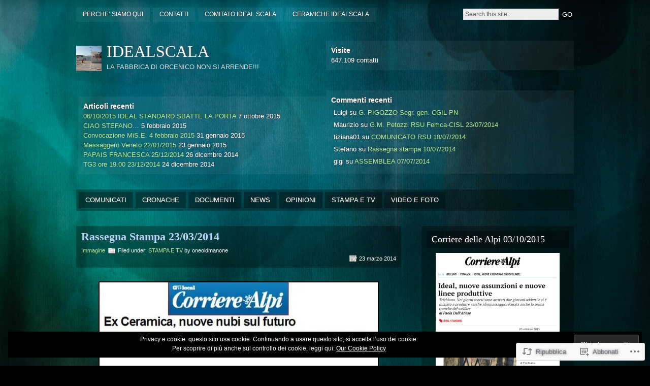

--- FILE ---
content_type: text/html; charset=UTF-8
request_url: https://idealscala.org/2014/03/23/rassegna-stampa-23032014/
body_size: 35550
content:
<!DOCTYPE html PUBLIC "-//W3C//DTD XHTML 1.0 Strict//EN" "http://www.w3.org/TR/xhtml1/DTD/xhtml1-strict.dtd">
<html xmlns="http://www.w3.org/1999/xhtml" lang="it-IT">

<head profile="http://gmpg.org/xfn/11">
<meta http-equiv="Content-Type" content="text/html; charset=UTF-8" />
<title>Rassegna Stampa 23/03/2014 | IDEALSCALA</title>
<link rel="pingback" href="https://idealscala.org/xmlrpc.php" />

<!--[if lt IE 7]>
<link href="https://s0.wp.com/wp-content/themes/pub/motion/ie6.css?m=1265232666i" rel="stylesheet" type="text/css" media="screen" />
<script type="text/javascript">var clear="https://s0.wp.com/wp-content/themes/pub/motion/images/clear.gif?m=1265232666i"; //path to clear.gif</script>
<script type="text/javascript" src="https://s0.wp.com/wp-content/themes/pub/motion/js/unitpngfix.js?m=1315596887i"></script>
<![endif]-->

<meta name='robots' content='max-image-preview:large' />
<meta name="google-site-verification" content="yhVl2ApqU5BJu3ZA436mAUGoMpCkgsLXgUtYq2Q6rCM" />

<!-- Async WordPress.com Remote Login -->
<script id="wpcom_remote_login_js">
var wpcom_remote_login_extra_auth = '';
function wpcom_remote_login_remove_dom_node_id( element_id ) {
	var dom_node = document.getElementById( element_id );
	if ( dom_node ) { dom_node.parentNode.removeChild( dom_node ); }
}
function wpcom_remote_login_remove_dom_node_classes( class_name ) {
	var dom_nodes = document.querySelectorAll( '.' + class_name );
	for ( var i = 0; i < dom_nodes.length; i++ ) {
		dom_nodes[ i ].parentNode.removeChild( dom_nodes[ i ] );
	}
}
function wpcom_remote_login_final_cleanup() {
	wpcom_remote_login_remove_dom_node_classes( "wpcom_remote_login_msg" );
	wpcom_remote_login_remove_dom_node_id( "wpcom_remote_login_key" );
	wpcom_remote_login_remove_dom_node_id( "wpcom_remote_login_validate" );
	wpcom_remote_login_remove_dom_node_id( "wpcom_remote_login_js" );
	wpcom_remote_login_remove_dom_node_id( "wpcom_request_access_iframe" );
	wpcom_remote_login_remove_dom_node_id( "wpcom_request_access_styles" );
}

// Watch for messages back from the remote login
window.addEventListener( "message", function( e ) {
	if ( e.origin === "https://r-login.wordpress.com" ) {
		var data = {};
		try {
			data = JSON.parse( e.data );
		} catch( e ) {
			wpcom_remote_login_final_cleanup();
			return;
		}

		if ( data.msg === 'LOGIN' ) {
			// Clean up the login check iframe
			wpcom_remote_login_remove_dom_node_id( "wpcom_remote_login_key" );

			var id_regex = new RegExp( /^[0-9]+$/ );
			var token_regex = new RegExp( /^.*|.*|.*$/ );
			if (
				token_regex.test( data.token )
				&& id_regex.test( data.wpcomid )
			) {
				// We have everything we need to ask for a login
				var script = document.createElement( "script" );
				script.setAttribute( "id", "wpcom_remote_login_validate" );
				script.src = '/remote-login.php?wpcom_remote_login=validate'
					+ '&wpcomid=' + data.wpcomid
					+ '&token=' + encodeURIComponent( data.token )
					+ '&host=' + window.location.protocol
					+ '//' + window.location.hostname
					+ '&postid=6029'
					+ '&is_singular=1';
				document.body.appendChild( script );
			}

			return;
		}

		// Safari ITP, not logged in, so redirect
		if ( data.msg === 'LOGIN-REDIRECT' ) {
			window.location = 'https://wordpress.com/log-in?redirect_to=' + window.location.href;
			return;
		}

		// Safari ITP, storage access failed, remove the request
		if ( data.msg === 'LOGIN-REMOVE' ) {
			var css_zap = 'html { -webkit-transition: margin-top 1s; transition: margin-top 1s; } /* 9001 */ html { margin-top: 0 !important; } * html body { margin-top: 0 !important; } @media screen and ( max-width: 782px ) { html { margin-top: 0 !important; } * html body { margin-top: 0 !important; } }';
			var style_zap = document.createElement( 'style' );
			style_zap.type = 'text/css';
			style_zap.appendChild( document.createTextNode( css_zap ) );
			document.body.appendChild( style_zap );

			var e = document.getElementById( 'wpcom_request_access_iframe' );
			e.parentNode.removeChild( e );

			document.cookie = 'wordpress_com_login_access=denied; path=/; max-age=31536000';

			return;
		}

		// Safari ITP
		if ( data.msg === 'REQUEST_ACCESS' ) {
			console.log( 'request access: safari' );

			// Check ITP iframe enable/disable knob
			if ( wpcom_remote_login_extra_auth !== 'safari_itp_iframe' ) {
				return;
			}

			// If we are in a "private window" there is no ITP.
			var private_window = false;
			try {
				var opendb = window.openDatabase( null, null, null, null );
			} catch( e ) {
				private_window = true;
			}

			if ( private_window ) {
				console.log( 'private window' );
				return;
			}

			var iframe = document.createElement( 'iframe' );
			iframe.id = 'wpcom_request_access_iframe';
			iframe.setAttribute( 'scrolling', 'no' );
			iframe.setAttribute( 'sandbox', 'allow-storage-access-by-user-activation allow-scripts allow-same-origin allow-top-navigation-by-user-activation' );
			iframe.src = 'https://r-login.wordpress.com/remote-login.php?wpcom_remote_login=request_access&origin=' + encodeURIComponent( data.origin ) + '&wpcomid=' + encodeURIComponent( data.wpcomid );

			var css = 'html { -webkit-transition: margin-top 1s; transition: margin-top 1s; } /* 9001 */ html { margin-top: 46px !important; } * html body { margin-top: 46px !important; } @media screen and ( max-width: 660px ) { html { margin-top: 71px !important; } * html body { margin-top: 71px !important; } #wpcom_request_access_iframe { display: block; height: 71px !important; } } #wpcom_request_access_iframe { border: 0px; height: 46px; position: fixed; top: 0; left: 0; width: 100%; min-width: 100%; z-index: 99999; background: #23282d; } ';

			var style = document.createElement( 'style' );
			style.type = 'text/css';
			style.id = 'wpcom_request_access_styles';
			style.appendChild( document.createTextNode( css ) );
			document.body.appendChild( style );

			document.body.appendChild( iframe );
		}

		if ( data.msg === 'DONE' ) {
			wpcom_remote_login_final_cleanup();
		}
	}
}, false );

// Inject the remote login iframe after the page has had a chance to load
// more critical resources
window.addEventListener( "DOMContentLoaded", function( e ) {
	var iframe = document.createElement( "iframe" );
	iframe.style.display = "none";
	iframe.setAttribute( "scrolling", "no" );
	iframe.setAttribute( "id", "wpcom_remote_login_key" );
	iframe.src = "https://r-login.wordpress.com/remote-login.php"
		+ "?wpcom_remote_login=key"
		+ "&origin=aHR0cHM6Ly9pZGVhbHNjYWxhLm9yZw%3D%3D"
		+ "&wpcomid=29117158"
		+ "&time=" + Math.floor( Date.now() / 1000 );
	document.body.appendChild( iframe );
}, false );
</script>
<link rel='dns-prefetch' href='//s0.wp.com' />
<link rel="alternate" type="application/rss+xml" title="IDEALSCALA &raquo; Feed" href="https://idealscala.org/feed/" />
<link rel="alternate" type="application/rss+xml" title="IDEALSCALA &raquo; Feed dei commenti" href="https://idealscala.org/comments/feed/" />
	<script type="text/javascript">
		/* <![CDATA[ */
		function addLoadEvent(func) {
			var oldonload = window.onload;
			if (typeof window.onload != 'function') {
				window.onload = func;
			} else {
				window.onload = function () {
					oldonload();
					func();
				}
			}
		}
		/* ]]> */
	</script>
	<link crossorigin='anonymous' rel='stylesheet' id='all-css-0-1' href='/_static/??/wp-content/mu-plugins/likes/jetpack-likes.css,/wp-content/mu-plugins/infinity/themes/pub/motion.css?m=1743883414j&cssminify=yes' type='text/css' media='all' />
<style id='wp-emoji-styles-inline-css'>

	img.wp-smiley, img.emoji {
		display: inline !important;
		border: none !important;
		box-shadow: none !important;
		height: 1em !important;
		width: 1em !important;
		margin: 0 0.07em !important;
		vertical-align: -0.1em !important;
		background: none !important;
		padding: 0 !important;
	}
/*# sourceURL=wp-emoji-styles-inline-css */
</style>
<link crossorigin='anonymous' rel='stylesheet' id='all-css-2-1' href='/wp-content/plugins/gutenberg-core/v22.2.0/build/styles/block-library/style.css?m=1764855221i&cssminify=yes' type='text/css' media='all' />
<style id='wp-block-library-inline-css'>
.has-text-align-justify {
	text-align:justify;
}
.has-text-align-justify{text-align:justify;}

/*# sourceURL=wp-block-library-inline-css */
</style><link crossorigin='anonymous' rel='stylesheet' id='all-css-0-2' href='/_static/??-eJzTLy/QzcxLzilNSS3WzyrWz01NyUxMzUnNTc0rQeEU5CRWphbp5qSmJyZX6uVm5uklFxfr6OPTDpRD5sM02efaGpoZmFkYGRuZGmQBAHPvL0Y=&cssminify=yes' type='text/css' media='all' />
<style id='global-styles-inline-css'>
:root{--wp--preset--aspect-ratio--square: 1;--wp--preset--aspect-ratio--4-3: 4/3;--wp--preset--aspect-ratio--3-4: 3/4;--wp--preset--aspect-ratio--3-2: 3/2;--wp--preset--aspect-ratio--2-3: 2/3;--wp--preset--aspect-ratio--16-9: 16/9;--wp--preset--aspect-ratio--9-16: 9/16;--wp--preset--color--black: #000000;--wp--preset--color--cyan-bluish-gray: #abb8c3;--wp--preset--color--white: #ffffff;--wp--preset--color--pale-pink: #f78da7;--wp--preset--color--vivid-red: #cf2e2e;--wp--preset--color--luminous-vivid-orange: #ff6900;--wp--preset--color--luminous-vivid-amber: #fcb900;--wp--preset--color--light-green-cyan: #7bdcb5;--wp--preset--color--vivid-green-cyan: #00d084;--wp--preset--color--pale-cyan-blue: #8ed1fc;--wp--preset--color--vivid-cyan-blue: #0693e3;--wp--preset--color--vivid-purple: #9b51e0;--wp--preset--gradient--vivid-cyan-blue-to-vivid-purple: linear-gradient(135deg,rgb(6,147,227) 0%,rgb(155,81,224) 100%);--wp--preset--gradient--light-green-cyan-to-vivid-green-cyan: linear-gradient(135deg,rgb(122,220,180) 0%,rgb(0,208,130) 100%);--wp--preset--gradient--luminous-vivid-amber-to-luminous-vivid-orange: linear-gradient(135deg,rgb(252,185,0) 0%,rgb(255,105,0) 100%);--wp--preset--gradient--luminous-vivid-orange-to-vivid-red: linear-gradient(135deg,rgb(255,105,0) 0%,rgb(207,46,46) 100%);--wp--preset--gradient--very-light-gray-to-cyan-bluish-gray: linear-gradient(135deg,rgb(238,238,238) 0%,rgb(169,184,195) 100%);--wp--preset--gradient--cool-to-warm-spectrum: linear-gradient(135deg,rgb(74,234,220) 0%,rgb(151,120,209) 20%,rgb(207,42,186) 40%,rgb(238,44,130) 60%,rgb(251,105,98) 80%,rgb(254,248,76) 100%);--wp--preset--gradient--blush-light-purple: linear-gradient(135deg,rgb(255,206,236) 0%,rgb(152,150,240) 100%);--wp--preset--gradient--blush-bordeaux: linear-gradient(135deg,rgb(254,205,165) 0%,rgb(254,45,45) 50%,rgb(107,0,62) 100%);--wp--preset--gradient--luminous-dusk: linear-gradient(135deg,rgb(255,203,112) 0%,rgb(199,81,192) 50%,rgb(65,88,208) 100%);--wp--preset--gradient--pale-ocean: linear-gradient(135deg,rgb(255,245,203) 0%,rgb(182,227,212) 50%,rgb(51,167,181) 100%);--wp--preset--gradient--electric-grass: linear-gradient(135deg,rgb(202,248,128) 0%,rgb(113,206,126) 100%);--wp--preset--gradient--midnight: linear-gradient(135deg,rgb(2,3,129) 0%,rgb(40,116,252) 100%);--wp--preset--font-size--small: 13px;--wp--preset--font-size--medium: 20px;--wp--preset--font-size--large: 36px;--wp--preset--font-size--x-large: 42px;--wp--preset--font-family--albert-sans: 'Albert Sans', sans-serif;--wp--preset--font-family--alegreya: Alegreya, serif;--wp--preset--font-family--arvo: Arvo, serif;--wp--preset--font-family--bodoni-moda: 'Bodoni Moda', serif;--wp--preset--font-family--bricolage-grotesque: 'Bricolage Grotesque', sans-serif;--wp--preset--font-family--cabin: Cabin, sans-serif;--wp--preset--font-family--chivo: Chivo, sans-serif;--wp--preset--font-family--commissioner: Commissioner, sans-serif;--wp--preset--font-family--cormorant: Cormorant, serif;--wp--preset--font-family--courier-prime: 'Courier Prime', monospace;--wp--preset--font-family--crimson-pro: 'Crimson Pro', serif;--wp--preset--font-family--dm-mono: 'DM Mono', monospace;--wp--preset--font-family--dm-sans: 'DM Sans', sans-serif;--wp--preset--font-family--dm-serif-display: 'DM Serif Display', serif;--wp--preset--font-family--domine: Domine, serif;--wp--preset--font-family--eb-garamond: 'EB Garamond', serif;--wp--preset--font-family--epilogue: Epilogue, sans-serif;--wp--preset--font-family--fahkwang: Fahkwang, sans-serif;--wp--preset--font-family--figtree: Figtree, sans-serif;--wp--preset--font-family--fira-sans: 'Fira Sans', sans-serif;--wp--preset--font-family--fjalla-one: 'Fjalla One', sans-serif;--wp--preset--font-family--fraunces: Fraunces, serif;--wp--preset--font-family--gabarito: Gabarito, system-ui;--wp--preset--font-family--ibm-plex-mono: 'IBM Plex Mono', monospace;--wp--preset--font-family--ibm-plex-sans: 'IBM Plex Sans', sans-serif;--wp--preset--font-family--ibarra-real-nova: 'Ibarra Real Nova', serif;--wp--preset--font-family--instrument-serif: 'Instrument Serif', serif;--wp--preset--font-family--inter: Inter, sans-serif;--wp--preset--font-family--josefin-sans: 'Josefin Sans', sans-serif;--wp--preset--font-family--jost: Jost, sans-serif;--wp--preset--font-family--libre-baskerville: 'Libre Baskerville', serif;--wp--preset--font-family--libre-franklin: 'Libre Franklin', sans-serif;--wp--preset--font-family--literata: Literata, serif;--wp--preset--font-family--lora: Lora, serif;--wp--preset--font-family--merriweather: Merriweather, serif;--wp--preset--font-family--montserrat: Montserrat, sans-serif;--wp--preset--font-family--newsreader: Newsreader, serif;--wp--preset--font-family--noto-sans-mono: 'Noto Sans Mono', sans-serif;--wp--preset--font-family--nunito: Nunito, sans-serif;--wp--preset--font-family--open-sans: 'Open Sans', sans-serif;--wp--preset--font-family--overpass: Overpass, sans-serif;--wp--preset--font-family--pt-serif: 'PT Serif', serif;--wp--preset--font-family--petrona: Petrona, serif;--wp--preset--font-family--piazzolla: Piazzolla, serif;--wp--preset--font-family--playfair-display: 'Playfair Display', serif;--wp--preset--font-family--plus-jakarta-sans: 'Plus Jakarta Sans', sans-serif;--wp--preset--font-family--poppins: Poppins, sans-serif;--wp--preset--font-family--raleway: Raleway, sans-serif;--wp--preset--font-family--roboto: Roboto, sans-serif;--wp--preset--font-family--roboto-slab: 'Roboto Slab', serif;--wp--preset--font-family--rubik: Rubik, sans-serif;--wp--preset--font-family--rufina: Rufina, serif;--wp--preset--font-family--sora: Sora, sans-serif;--wp--preset--font-family--source-sans-3: 'Source Sans 3', sans-serif;--wp--preset--font-family--source-serif-4: 'Source Serif 4', serif;--wp--preset--font-family--space-mono: 'Space Mono', monospace;--wp--preset--font-family--syne: Syne, sans-serif;--wp--preset--font-family--texturina: Texturina, serif;--wp--preset--font-family--urbanist: Urbanist, sans-serif;--wp--preset--font-family--work-sans: 'Work Sans', sans-serif;--wp--preset--spacing--20: 0.44rem;--wp--preset--spacing--30: 0.67rem;--wp--preset--spacing--40: 1rem;--wp--preset--spacing--50: 1.5rem;--wp--preset--spacing--60: 2.25rem;--wp--preset--spacing--70: 3.38rem;--wp--preset--spacing--80: 5.06rem;--wp--preset--shadow--natural: 6px 6px 9px rgba(0, 0, 0, 0.2);--wp--preset--shadow--deep: 12px 12px 50px rgba(0, 0, 0, 0.4);--wp--preset--shadow--sharp: 6px 6px 0px rgba(0, 0, 0, 0.2);--wp--preset--shadow--outlined: 6px 6px 0px -3px rgb(255, 255, 255), 6px 6px rgb(0, 0, 0);--wp--preset--shadow--crisp: 6px 6px 0px rgb(0, 0, 0);}:where(.is-layout-flex){gap: 0.5em;}:where(.is-layout-grid){gap: 0.5em;}body .is-layout-flex{display: flex;}.is-layout-flex{flex-wrap: wrap;align-items: center;}.is-layout-flex > :is(*, div){margin: 0;}body .is-layout-grid{display: grid;}.is-layout-grid > :is(*, div){margin: 0;}:where(.wp-block-columns.is-layout-flex){gap: 2em;}:where(.wp-block-columns.is-layout-grid){gap: 2em;}:where(.wp-block-post-template.is-layout-flex){gap: 1.25em;}:where(.wp-block-post-template.is-layout-grid){gap: 1.25em;}.has-black-color{color: var(--wp--preset--color--black) !important;}.has-cyan-bluish-gray-color{color: var(--wp--preset--color--cyan-bluish-gray) !important;}.has-white-color{color: var(--wp--preset--color--white) !important;}.has-pale-pink-color{color: var(--wp--preset--color--pale-pink) !important;}.has-vivid-red-color{color: var(--wp--preset--color--vivid-red) !important;}.has-luminous-vivid-orange-color{color: var(--wp--preset--color--luminous-vivid-orange) !important;}.has-luminous-vivid-amber-color{color: var(--wp--preset--color--luminous-vivid-amber) !important;}.has-light-green-cyan-color{color: var(--wp--preset--color--light-green-cyan) !important;}.has-vivid-green-cyan-color{color: var(--wp--preset--color--vivid-green-cyan) !important;}.has-pale-cyan-blue-color{color: var(--wp--preset--color--pale-cyan-blue) !important;}.has-vivid-cyan-blue-color{color: var(--wp--preset--color--vivid-cyan-blue) !important;}.has-vivid-purple-color{color: var(--wp--preset--color--vivid-purple) !important;}.has-black-background-color{background-color: var(--wp--preset--color--black) !important;}.has-cyan-bluish-gray-background-color{background-color: var(--wp--preset--color--cyan-bluish-gray) !important;}.has-white-background-color{background-color: var(--wp--preset--color--white) !important;}.has-pale-pink-background-color{background-color: var(--wp--preset--color--pale-pink) !important;}.has-vivid-red-background-color{background-color: var(--wp--preset--color--vivid-red) !important;}.has-luminous-vivid-orange-background-color{background-color: var(--wp--preset--color--luminous-vivid-orange) !important;}.has-luminous-vivid-amber-background-color{background-color: var(--wp--preset--color--luminous-vivid-amber) !important;}.has-light-green-cyan-background-color{background-color: var(--wp--preset--color--light-green-cyan) !important;}.has-vivid-green-cyan-background-color{background-color: var(--wp--preset--color--vivid-green-cyan) !important;}.has-pale-cyan-blue-background-color{background-color: var(--wp--preset--color--pale-cyan-blue) !important;}.has-vivid-cyan-blue-background-color{background-color: var(--wp--preset--color--vivid-cyan-blue) !important;}.has-vivid-purple-background-color{background-color: var(--wp--preset--color--vivid-purple) !important;}.has-black-border-color{border-color: var(--wp--preset--color--black) !important;}.has-cyan-bluish-gray-border-color{border-color: var(--wp--preset--color--cyan-bluish-gray) !important;}.has-white-border-color{border-color: var(--wp--preset--color--white) !important;}.has-pale-pink-border-color{border-color: var(--wp--preset--color--pale-pink) !important;}.has-vivid-red-border-color{border-color: var(--wp--preset--color--vivid-red) !important;}.has-luminous-vivid-orange-border-color{border-color: var(--wp--preset--color--luminous-vivid-orange) !important;}.has-luminous-vivid-amber-border-color{border-color: var(--wp--preset--color--luminous-vivid-amber) !important;}.has-light-green-cyan-border-color{border-color: var(--wp--preset--color--light-green-cyan) !important;}.has-vivid-green-cyan-border-color{border-color: var(--wp--preset--color--vivid-green-cyan) !important;}.has-pale-cyan-blue-border-color{border-color: var(--wp--preset--color--pale-cyan-blue) !important;}.has-vivid-cyan-blue-border-color{border-color: var(--wp--preset--color--vivid-cyan-blue) !important;}.has-vivid-purple-border-color{border-color: var(--wp--preset--color--vivid-purple) !important;}.has-vivid-cyan-blue-to-vivid-purple-gradient-background{background: var(--wp--preset--gradient--vivid-cyan-blue-to-vivid-purple) !important;}.has-light-green-cyan-to-vivid-green-cyan-gradient-background{background: var(--wp--preset--gradient--light-green-cyan-to-vivid-green-cyan) !important;}.has-luminous-vivid-amber-to-luminous-vivid-orange-gradient-background{background: var(--wp--preset--gradient--luminous-vivid-amber-to-luminous-vivid-orange) !important;}.has-luminous-vivid-orange-to-vivid-red-gradient-background{background: var(--wp--preset--gradient--luminous-vivid-orange-to-vivid-red) !important;}.has-very-light-gray-to-cyan-bluish-gray-gradient-background{background: var(--wp--preset--gradient--very-light-gray-to-cyan-bluish-gray) !important;}.has-cool-to-warm-spectrum-gradient-background{background: var(--wp--preset--gradient--cool-to-warm-spectrum) !important;}.has-blush-light-purple-gradient-background{background: var(--wp--preset--gradient--blush-light-purple) !important;}.has-blush-bordeaux-gradient-background{background: var(--wp--preset--gradient--blush-bordeaux) !important;}.has-luminous-dusk-gradient-background{background: var(--wp--preset--gradient--luminous-dusk) !important;}.has-pale-ocean-gradient-background{background: var(--wp--preset--gradient--pale-ocean) !important;}.has-electric-grass-gradient-background{background: var(--wp--preset--gradient--electric-grass) !important;}.has-midnight-gradient-background{background: var(--wp--preset--gradient--midnight) !important;}.has-small-font-size{font-size: var(--wp--preset--font-size--small) !important;}.has-medium-font-size{font-size: var(--wp--preset--font-size--medium) !important;}.has-large-font-size{font-size: var(--wp--preset--font-size--large) !important;}.has-x-large-font-size{font-size: var(--wp--preset--font-size--x-large) !important;}.has-albert-sans-font-family{font-family: var(--wp--preset--font-family--albert-sans) !important;}.has-alegreya-font-family{font-family: var(--wp--preset--font-family--alegreya) !important;}.has-arvo-font-family{font-family: var(--wp--preset--font-family--arvo) !important;}.has-bodoni-moda-font-family{font-family: var(--wp--preset--font-family--bodoni-moda) !important;}.has-bricolage-grotesque-font-family{font-family: var(--wp--preset--font-family--bricolage-grotesque) !important;}.has-cabin-font-family{font-family: var(--wp--preset--font-family--cabin) !important;}.has-chivo-font-family{font-family: var(--wp--preset--font-family--chivo) !important;}.has-commissioner-font-family{font-family: var(--wp--preset--font-family--commissioner) !important;}.has-cormorant-font-family{font-family: var(--wp--preset--font-family--cormorant) !important;}.has-courier-prime-font-family{font-family: var(--wp--preset--font-family--courier-prime) !important;}.has-crimson-pro-font-family{font-family: var(--wp--preset--font-family--crimson-pro) !important;}.has-dm-mono-font-family{font-family: var(--wp--preset--font-family--dm-mono) !important;}.has-dm-sans-font-family{font-family: var(--wp--preset--font-family--dm-sans) !important;}.has-dm-serif-display-font-family{font-family: var(--wp--preset--font-family--dm-serif-display) !important;}.has-domine-font-family{font-family: var(--wp--preset--font-family--domine) !important;}.has-eb-garamond-font-family{font-family: var(--wp--preset--font-family--eb-garamond) !important;}.has-epilogue-font-family{font-family: var(--wp--preset--font-family--epilogue) !important;}.has-fahkwang-font-family{font-family: var(--wp--preset--font-family--fahkwang) !important;}.has-figtree-font-family{font-family: var(--wp--preset--font-family--figtree) !important;}.has-fira-sans-font-family{font-family: var(--wp--preset--font-family--fira-sans) !important;}.has-fjalla-one-font-family{font-family: var(--wp--preset--font-family--fjalla-one) !important;}.has-fraunces-font-family{font-family: var(--wp--preset--font-family--fraunces) !important;}.has-gabarito-font-family{font-family: var(--wp--preset--font-family--gabarito) !important;}.has-ibm-plex-mono-font-family{font-family: var(--wp--preset--font-family--ibm-plex-mono) !important;}.has-ibm-plex-sans-font-family{font-family: var(--wp--preset--font-family--ibm-plex-sans) !important;}.has-ibarra-real-nova-font-family{font-family: var(--wp--preset--font-family--ibarra-real-nova) !important;}.has-instrument-serif-font-family{font-family: var(--wp--preset--font-family--instrument-serif) !important;}.has-inter-font-family{font-family: var(--wp--preset--font-family--inter) !important;}.has-josefin-sans-font-family{font-family: var(--wp--preset--font-family--josefin-sans) !important;}.has-jost-font-family{font-family: var(--wp--preset--font-family--jost) !important;}.has-libre-baskerville-font-family{font-family: var(--wp--preset--font-family--libre-baskerville) !important;}.has-libre-franklin-font-family{font-family: var(--wp--preset--font-family--libre-franklin) !important;}.has-literata-font-family{font-family: var(--wp--preset--font-family--literata) !important;}.has-lora-font-family{font-family: var(--wp--preset--font-family--lora) !important;}.has-merriweather-font-family{font-family: var(--wp--preset--font-family--merriweather) !important;}.has-montserrat-font-family{font-family: var(--wp--preset--font-family--montserrat) !important;}.has-newsreader-font-family{font-family: var(--wp--preset--font-family--newsreader) !important;}.has-noto-sans-mono-font-family{font-family: var(--wp--preset--font-family--noto-sans-mono) !important;}.has-nunito-font-family{font-family: var(--wp--preset--font-family--nunito) !important;}.has-open-sans-font-family{font-family: var(--wp--preset--font-family--open-sans) !important;}.has-overpass-font-family{font-family: var(--wp--preset--font-family--overpass) !important;}.has-pt-serif-font-family{font-family: var(--wp--preset--font-family--pt-serif) !important;}.has-petrona-font-family{font-family: var(--wp--preset--font-family--petrona) !important;}.has-piazzolla-font-family{font-family: var(--wp--preset--font-family--piazzolla) !important;}.has-playfair-display-font-family{font-family: var(--wp--preset--font-family--playfair-display) !important;}.has-plus-jakarta-sans-font-family{font-family: var(--wp--preset--font-family--plus-jakarta-sans) !important;}.has-poppins-font-family{font-family: var(--wp--preset--font-family--poppins) !important;}.has-raleway-font-family{font-family: var(--wp--preset--font-family--raleway) !important;}.has-roboto-font-family{font-family: var(--wp--preset--font-family--roboto) !important;}.has-roboto-slab-font-family{font-family: var(--wp--preset--font-family--roboto-slab) !important;}.has-rubik-font-family{font-family: var(--wp--preset--font-family--rubik) !important;}.has-rufina-font-family{font-family: var(--wp--preset--font-family--rufina) !important;}.has-sora-font-family{font-family: var(--wp--preset--font-family--sora) !important;}.has-source-sans-3-font-family{font-family: var(--wp--preset--font-family--source-sans-3) !important;}.has-source-serif-4-font-family{font-family: var(--wp--preset--font-family--source-serif-4) !important;}.has-space-mono-font-family{font-family: var(--wp--preset--font-family--space-mono) !important;}.has-syne-font-family{font-family: var(--wp--preset--font-family--syne) !important;}.has-texturina-font-family{font-family: var(--wp--preset--font-family--texturina) !important;}.has-urbanist-font-family{font-family: var(--wp--preset--font-family--urbanist) !important;}.has-work-sans-font-family{font-family: var(--wp--preset--font-family--work-sans) !important;}
/*# sourceURL=global-styles-inline-css */
</style>

<style id='classic-theme-styles-inline-css'>
/*! This file is auto-generated */
.wp-block-button__link{color:#fff;background-color:#32373c;border-radius:9999px;box-shadow:none;text-decoration:none;padding:calc(.667em + 2px) calc(1.333em + 2px);font-size:1.125em}.wp-block-file__button{background:#32373c;color:#fff;text-decoration:none}
/*# sourceURL=/wp-includes/css/classic-themes.min.css */
</style>
<link crossorigin='anonymous' rel='stylesheet' id='all-css-4-1' href='/_static/??-eJx9jdsKAjEMRH/IGJaKlwfxW7bdsFaaNmxSVv/eiPik+DIMwzkMrgKpVaNqyB2k9DlXxdQW8p1lNHSCacojFWLHtkl1g7+1NU8zmev66WB0/6+I30CMspAqeHLuDHb1L/3y3jNKj8jNcquo9ij04i58Hg67YX8KIRxvT3MaUBQ=&cssminify=yes' type='text/css' media='all' />
<style id='jetpack_facebook_likebox-inline-css'>
.widget_facebook_likebox {
	overflow: hidden;
}

/*# sourceURL=/wp-content/mu-plugins/jetpack-plugin/moon/modules/widgets/facebook-likebox/style.css */
</style>
<link crossorigin='anonymous' rel='stylesheet' id='all-css-6-1' href='/_static/??-eJzTLy/QTc7PK0nNK9HPLdUtyClNz8wr1i9KTcrJTwcy0/WTi5G5ekCujj52Temp+bo5+cmJJZn5eSgc3bScxMwikFb7XFtDE1NLExMLc0OTLACohS2q&cssminify=yes' type='text/css' media='all' />
<link crossorigin='anonymous' rel='stylesheet' id='print-css-7-1' href='/wp-content/mu-plugins/global-print/global-print.css?m=1465851035i&cssminify=yes' type='text/css' media='print' />
<style id='jetpack-global-styles-frontend-style-inline-css'>
:root { --font-headings: unset; --font-base: unset; --font-headings-default: -apple-system,BlinkMacSystemFont,"Segoe UI",Roboto,Oxygen-Sans,Ubuntu,Cantarell,"Helvetica Neue",sans-serif; --font-base-default: -apple-system,BlinkMacSystemFont,"Segoe UI",Roboto,Oxygen-Sans,Ubuntu,Cantarell,"Helvetica Neue",sans-serif;}
/*# sourceURL=jetpack-global-styles-frontend-style-inline-css */
</style>
<link crossorigin='anonymous' rel='stylesheet' id='all-css-10-1' href='/_static/??-eJyNjcEKwjAQRH/IuFRT6kX8FNkmS5K6yQY3Qfx7bfEiXrwM82B4A49qnJRGpUHupnIPqSgs1Cq624chi6zhO5OCRryTR++fW00l7J3qDv43XVNxoOISsmEJol/wY2uR8vs3WggsM/I6uOTzMI3Hw8lOg11eUT1JKA==&cssminify=yes' type='text/css' media='all' />
<script type="text/javascript" id="wpcom-actionbar-placeholder-js-extra">
/* <![CDATA[ */
var actionbardata = {"siteID":"29117158","postID":"6029","siteURL":"https://idealscala.org","xhrURL":"https://idealscala.org/wp-admin/admin-ajax.php","nonce":"f70ec016d6","isLoggedIn":"","statusMessage":"","subsEmailDefault":"instantly","proxyScriptUrl":"https://s0.wp.com/wp-content/js/wpcom-proxy-request.js?m=1513050504i&amp;ver=20211021","shortlink":"https://wp.me/p1YaHA-1zf","i18n":{"followedText":"I nuovi articoli del sito saranno visibili sul tuo \u003Ca href=\"https://wordpress.com/reader\"\u003EReader\u003C/a\u003E","foldBar":"Riduci la barra","unfoldBar":"Espandi la barra","shortLinkCopied":"Shortlink copiato negli appunti."}};
//# sourceURL=wpcom-actionbar-placeholder-js-extra
/* ]]> */
</script>
<script type="text/javascript" id="jetpack-mu-wpcom-settings-js-before">
/* <![CDATA[ */
var JETPACK_MU_WPCOM_SETTINGS = {"assetsUrl":"https://s0.wp.com/wp-content/mu-plugins/jetpack-mu-wpcom-plugin/moon/jetpack_vendor/automattic/jetpack-mu-wpcom/src/build/"};
//# sourceURL=jetpack-mu-wpcom-settings-js-before
/* ]]> */
</script>
<script crossorigin='anonymous' type='text/javascript'  src='/_static/??/wp-content/js/rlt-proxy.js,/wp-content/themes/pub/motion/js/sfhover.js?m=1720530689j'></script>
<script type="text/javascript" id="rlt-proxy-js-after">
/* <![CDATA[ */
	rltInitialize( {"token":null,"iframeOrigins":["https:\/\/widgets.wp.com"]} );
//# sourceURL=rlt-proxy-js-after
/* ]]> */
</script>
<link rel="EditURI" type="application/rsd+xml" title="RSD" href="https://standardideale.wordpress.com/xmlrpc.php?rsd" />
<meta name="generator" content="WordPress.com" />
<link rel="canonical" href="https://idealscala.org/2014/03/23/rassegna-stampa-23032014/" />
<link rel='shortlink' href='https://wp.me/p1YaHA-1zf' />
<link rel="alternate" type="application/json+oembed" href="https://public-api.wordpress.com/oembed/?format=json&amp;url=https%3A%2F%2Fidealscala.org%2F2014%2F03%2F23%2Frassegna-stampa-23032014%2F&amp;for=wpcom-auto-discovery" /><link rel="alternate" type="application/xml+oembed" href="https://public-api.wordpress.com/oembed/?format=xml&amp;url=https%3A%2F%2Fidealscala.org%2F2014%2F03%2F23%2Frassegna-stampa-23032014%2F&amp;for=wpcom-auto-discovery" />
<!-- Jetpack Open Graph Tags -->
<meta property="og:type" content="article" />
<meta property="og:title" content="Rassegna Stampa 23/03/2014" />
<meta property="og:url" content="https://idealscala.org/2014/03/23/rassegna-stampa-23032014/" />
<meta property="og:description" content="Visita l&#039;articolo per saperne di più." />
<meta property="article:published_time" content="2014-03-23T09:33:27+00:00" />
<meta property="article:modified_time" content="2014-03-23T09:33:27+00:00" />
<meta property="og:site_name" content="IDEALSCALA" />
<meta property="og:image" content="https://idealscala.org/wp-content/uploads/2014/03/corrieredellealpi22-03-20141.jpg" />
<meta property="og:image:width" content="548" />
<meta property="og:image:height" content="805" />
<meta property="og:image:alt" content="corrieredellealpi22-03-2014(1)" />
<meta property="og:locale" content="it_IT" />
<meta property="article:publisher" content="https://www.facebook.com/WordPresscom" />
<meta name="twitter:creator" content="@oneoldmanone" />
<meta name="twitter:text:title" content="Rassegna Stampa 23/03/2014" />
<meta name="twitter:image" content="https://idealscala.org/wp-content/uploads/2014/03/corrieredellealpi22-03-20141.jpg?w=640" />
<meta name="twitter:image:alt" content="corrieredellealpi22-03-2014(1)" />
<meta name="twitter:card" content="summary_large_image" />
<meta name="twitter:description" content="Bericht van @oneoldmanone." />

<!-- End Jetpack Open Graph Tags -->
<link rel="shortcut icon" type="image/x-icon" href="https://secure.gravatar.com/blavatar/845accdf1b040e1e4348e1939c6dc1372a3aeadc2bb6ee021eababe9020b7e35?s=32" sizes="16x16" />
<link rel="icon" type="image/x-icon" href="https://secure.gravatar.com/blavatar/845accdf1b040e1e4348e1939c6dc1372a3aeadc2bb6ee021eababe9020b7e35?s=32" sizes="16x16" />
<link rel="apple-touch-icon" href="https://secure.gravatar.com/blavatar/845accdf1b040e1e4348e1939c6dc1372a3aeadc2bb6ee021eababe9020b7e35?s=114" />
<link rel='openid.server' href='https://idealscala.org/?openidserver=1' />
<link rel='openid.delegate' href='https://idealscala.org/' />
<link rel="search" type="application/opensearchdescription+xml" href="https://idealscala.org/osd.xml" title="IDEALSCALA" />
<link rel="search" type="application/opensearchdescription+xml" href="https://s1.wp.com/opensearch.xml" title="WordPress.com" />
<style type="text/css">.recentcomments a{display:inline !important;padding:0 !important;margin:0 !important;}</style>		<style type="text/css">
			.recentcomments a {
				display: inline !important;
				padding: 0 !important;
				margin: 0 !important;
			}

			table.recentcommentsavatartop img.avatar, table.recentcommentsavatarend img.avatar {
				border: 0px;
				margin: 0;
			}

			table.recentcommentsavatartop a, table.recentcommentsavatarend a {
				border: 0px !important;
				background-color: transparent !important;
			}

			td.recentcommentsavatarend, td.recentcommentsavatartop {
				padding: 0px 0px 1px 0px;
				margin: 0px;
			}

			td.recentcommentstextend {
				border: none !important;
				padding: 0px 0px 2px 10px;
			}

			.rtl td.recentcommentstextend {
				padding: 0px 10px 2px 0px;
			}

			td.recentcommentstexttop {
				border: none;
				padding: 0px 0px 0px 10px;
			}

			.rtl td.recentcommentstexttop {
				padding: 0px 10px 0px 0px;
			}
		</style>
		<link crossorigin='anonymous' rel='stylesheet' id='all-css-0-3' href='/_static/??-eJydj90KwjAMhV/IGebQ4YX4KNJ1YWRLf2hSyt7eCioIIrjL7+TwHQIlNjZ4Ra/gchM5T+QFCo0TqgDmeg0LYcOmgKKLbBQFRFfGvRXZwXfBjBqNXZ4MLgQPN/IWBg52qYJCEdO/BhfGzHXemhSyIL9Lr2CrUIlxbCbDjGn9Rdt+zsQjSB7EJopKoZY/aO/IP8xXd2n7Y3fuT117mO8AUJwq&cssminify=yes' type='text/css' media='all' />
</head>

<body class="wp-singular post-template-default single single-post postid-6029 single-format-image wp-theme-pubmotion customizer-styles-applied jetpack-reblog-enabled">
<div id="wrapper">

<div id="top">
	<div id="topmenu">
		<ul id="menu-in-evidenza" class="menu"><li id="menu-item-3948" class="menu-item menu-item-type-post_type menu-item-object-page menu-item-has-children menu-item-3948"><a href="https://idealscala.org/about/">PERCHE&#8217; SIAMO QUI</a>
<ul class="sub-menu">
	<li id="menu-item-3947" class="menu-item menu-item-type-post_type menu-item-object-page menu-item-3947"><a href="https://idealscala.org/non-ci-arrendiamo/">NON CI ARRENDIAMO</a></li>
</ul>
</li>
<li id="menu-item-3946" class="menu-item menu-item-type-post_type menu-item-object-page menu-item-has-children menu-item-3946"><a href="https://idealscala.org/contatti/">CONTATTI</a>
<ul class="sub-menu">
	<li id="menu-item-3956" class="menu-item menu-item-type-post_type menu-item-object-page menu-item-3956"><a href="https://idealscala.org/scriviamo-a/" title="petizione a BAIN CAPITAL">SCRIVIAMO A&#8230;</a></li>
</ul>
</li>
<li id="menu-item-5674" class="menu-item menu-item-type-post_type menu-item-object-page menu-item-5674"><a href="https://idealscala.org/comitato-ideal-scala/">COMITATO IDEAL SCALA</a></li>
<li id="menu-item-6960" class="menu-item menu-item-type-post_type menu-item-object-page menu-item-has-children menu-item-6960"><a href="https://idealscala.org/ceramiche-idealscala-societa-cooperativa/" title="Società Cooperativa">CERAMICHE IDEALSCALA</a>
<ul class="sub-menu">
	<li id="menu-item-6966" class="menu-item menu-item-type-post_type menu-item-object-page menu-item-6966"><a href="https://idealscala.org/ceramiche-idealscala-societa-cooperativa/parlano-di-noi/" title="rassegna stampa">Parlano di Noi</a></li>
	<li id="menu-item-7049" class="menu-item menu-item-type-post_type menu-item-object-page menu-item-7049"><a href="https://idealscala.org/scrivici/">Scrivici</a></li>
</ul>
</li>
</ul>	</div>

	<div id="search">
		<form method="get" id="searchform" action="https://idealscala.org/">
			<p>
				<input type="text" value="Search this site..." onfocus="if (this.value == 'Search this site...' ) { this.value = ''; }" onblur="if (this.value == '' ) { this.value = 'Search this site...'; }" name="s" id="searchbox" />
				<input type="submit" class="submitbutton" value="GO" />
			</p>
		</form>
	</div>
</div><!-- /top -->

<div id="header">
	<div id="logo">
		<a href="https://idealscala.org/"><img src="https://idealscala.org/wp-content/uploads/2011/11/cropped-ingresso-is-zoppola.jpg" alt="IDEALSCALA" /></a>
		<h1><a href="https://idealscala.org/">IDEALSCALA</a></h1>
		<div id="desc">LA FABBRICA DI ORCENICO NON SI ARRENDE!!!</div>
	</div><!-- /logo -->

	<div id="headerbanner" class="widget widget_blog-stats"><h3 class="widgettitle">Visite</h3>		<ul>
			<li>647.109 contatti</li>
		</ul>
		</div><div id="headerbanner" class="widget widget_recent_comments"><h3 class="widgettitle">Commenti recenti</h3>				<ul id="recentcomments">
											<li class="recentcomments">
							Luigi su <a href="https://idealscala.org/2014/07/25/g-pigozzo-segr-gen-cgil-pn/#comment-2609">G. PIGOZZO Segr. gen.&nbsp;CGIL-PN</a>						</li>

												<li class="recentcomments">
							Maurizio su <a href="https://idealscala.org/2014/07/24/g-m-petozzi-rsu-femca-cisl-23072014/#comment-2587">G.M. Petozzi RSU Femca-CISL&nbsp;23/07/2014</a>						</li>

												<li class="recentcomments">
							tiziana01 su <a href="https://idealscala.org/2014/07/18/comunicato-rsu-18072014/#comment-2570">COMUNICATO RSU 18/07/2014</a>						</li>

												<li class="recentcomments">
							Stefano su <a href="https://idealscala.org/2014/07/10/rassegna-stampa-10072014/#comment-2560">Rassegna stampa 10/07/2014</a>						</li>

												<li class="recentcomments">
							gigi su <a href="https://idealscala.org/2014/07/05/assemblea-07072014/#comment-2548">ASSEMBLEA 07/07/2014</a>						</li>

										</ul>
				</div>
		<div id="headerbanner" class="widget widget_recent_entries">
		<h3 class="widgettitle">Articoli recenti</h3>
		<ul>
											<li>
					<a href="https://idealscala.org/2015/10/07/06102015-ideal-standard-sbatte-la-porta/">06/10/2015 IDEAL STANDARD SBATTE LA&nbsp;PORTA</a>
											<span class="post-date">7 ottobre 2015</span>
									</li>
											<li>
					<a href="https://idealscala.org/2015/02/05/ciao-stefano/">CIAO STEFANO&#8230;</a>
											<span class="post-date">5 febbraio 2015</span>
									</li>
											<li>
					<a href="https://idealscala.org/2015/01/31/convocazione-mis-e-4-febbraio-2015/">Convocazione MiS.E. 4 febbraio&nbsp;2015</a>
											<span class="post-date">31 gennaio 2015</span>
									</li>
											<li>
					<a href="https://idealscala.org/2015/01/23/messaggero-veneto-22012015/">Messaggero Veneto 22/01/2015</a>
											<span class="post-date">23 gennaio 2015</span>
									</li>
											<li>
					<a href="https://idealscala.org/2014/12/26/papais-francesca-25122014/">PAPAIS FRANCESCA 25/12/2014</a>
											<span class="post-date">26 dicembre 2014</span>
									</li>
											<li>
					<a href="https://idealscala.org/2014/12/24/tg3-ore-19-00-23122014/">TG3 ore 19.00&nbsp;23/12/2014</a>
											<span class="post-date">24 dicembre 2014</span>
									</li>
					</ul>

		</div></div><!-- /header -->

<div id="catnav">
	<ul id="nav">
			<li class="cat-item cat-item-71912"><a href="https://idealscala.org/category/comunicati/">COMUNICATI</a>
<ul class='children'>
	<li class="cat-item cat-item-834421"><a href="https://idealscala.org/category/comunicati/comunicati-nazionali/">COMUNICATI NAZIONALI</a>
</li>
	<li class="cat-item cat-item-174903303"><a href="https://idealscala.org/category/comunicati/comunicati-rsu-e-provinciali/">COMUNICATI RSU E PROVINCIALI</a>
</li>
</ul>
</li>
	<li class="cat-item cat-item-18234"><a href="https://idealscala.org/category/cronache/">CRONACHE</a>
<ul class='children'>
	<li class="cat-item cat-item-70985051"><a href="https://idealscala.org/category/cronache/05122011-incontro-mi-s-e/">05/12/2011 INCONTRO MI.S.E.</a>
</li>
	<li class="cat-item cat-item-174599528"><a href="https://idealscala.org/category/cronache/11062013-incontro-mi-s-e/">11/06/2013 INCONTRO Mi.S.E.</a>
</li>
	<li class="cat-item cat-item-193768875"><a href="https://idealscala.org/category/cronache/11092013-incontro-mi-s-e/">11/09/2013 INCONTRO Mi.S.E.</a>
</li>
	<li class="cat-item cat-item-70985080"><a href="https://idealscala.org/category/cronache/11112011-incontro-con-ideal-standard-sassuolo/">11/11/2011 INCONTRO CON IDEAL STANDARD SASSUOLO</a>
</li>
	<li class="cat-item cat-item-257140129"><a href="https://idealscala.org/category/cronache/13052014-incontro-mi-s-e/">13/05/2014 incontro Mi.S.E.</a>
</li>
	<li class="cat-item cat-item-197043820"><a href="https://idealscala.org/category/cronache/14102013-incontro-mi-s-e/">14/10/2013 INCONTRO Mi.S.E.</a>
</li>
	<li class="cat-item cat-item-70985124"><a href="https://idealscala.org/category/cronache/14112011-incontro-con-regione-friuli-v-g/">14/11/2011 INCONTRO CON REGIONE FRIULI V.G.</a>
</li>
	<li class="cat-item cat-item-257140486"><a href="https://idealscala.org/category/cronache/15052014-incontro-unindustria-pn/">15/05/2014 Incontro Unindustria PN</a>
</li>
	<li class="cat-item cat-item-184662570"><a href="https://idealscala.org/category/cronache/17072013-incontro-mi-s-e/">17/07/2013 INCONTRO Mi.S.E.</a>
</li>
	<li class="cat-item cat-item-205266988"><a href="https://idealscala.org/category/cronache/20122013-incontro-mi-s-e/">20/12/2013 INCONTRO Mi.S.E.</a>
</li>
	<li class="cat-item cat-item-201766761"><a href="https://idealscala.org/category/cronache/21112013-incontro-mi-s-e/">21/11/2013 INCONTRO Mi.S.E.</a>
</li>
	<li class="cat-item cat-item-126199742"><a href="https://idealscala.org/category/cronache/22112012-incontro-mi-s-e/">22/11/2012 INCONTRO MI.S.E.</a>
</li>
	<li class="cat-item cat-item-72411228"><a href="https://idealscala.org/category/cronache/22122011-incontro-mi-s-e/">22/12/2011 INCONTRO MI.S.E.</a>
</li>
	<li class="cat-item cat-item-72411268"><a href="https://idealscala.org/category/cronache/22122011-incontro-ministero-del-lavoro/">22/12/2011 INCONTRO MINISTERO DEL LAVORO</a>
</li>
	<li class="cat-item cat-item-149656319"><a href="https://idealscala.org/category/cronache/incontro-mi-s-e-26022013/">INCONTRO MI.S.E. 26/02/2013</a>
</li>
</ul>
</li>
	<li class="cat-item cat-item-69313"><a href="https://idealscala.org/category/documenti/">DOCUMENTI</a>
</li>
	<li class="cat-item cat-item-103"><a href="https://idealscala.org/category/news/">NEWS</a>
</li>
	<li class="cat-item cat-item-6621"><a href="https://idealscala.org/category/opinioni/">OPINIONI</a>
</li>
	<li class="cat-item cat-item-39888471"><a href="https://idealscala.org/category/stampa-e-tv/">STAMPA E TV</a>
</li>
	<li class="cat-item cat-item-6408964"><a href="https://idealscala.org/category/video-e-foto/">VIDEO E FOTO</a>
</li>
	</ul>
</div><!-- /catnav -->

<div id="main">

	<div id="content">

		
		
				<div class="post post-6029 type-post status-publish format-image hentry category-stampa-e-tv post_format-post-format-image" id="post-6029">
		
			<div class="posttop">
										<h2 class="posttitle">Rassegna Stampa 23/03/2014</h2>
								<div class="postmetatop">
												<span class="post-format-link"><a href="https://idealscala.org/type/image/" title="Permalink a image" rel="bookmark">Immagine</a></span>
										<div class="categs">
						Filed under: <a href="https://idealscala.org/category/stampa-e-tv/" rel="category tag">STAMPA E TV</a> by oneoldmanone					</div>
					<div class="date"><span>23 marzo 2014</span></div>
				</div>
			</div>

			<div class="postcontent">
				<p style="text-align:center;"><a href="http://corrierealpi.gelocal.it/cronaca/2014/03/22/news/ex-ceramica-nuove-nubi-sul-futuro-1.8895809?fb_action_ids=491215690984743&amp;fb_action_types=og.recommends&amp;fb_ref=s%3DshowShareBarUI%3Ap%3Dfacebook-like&amp;fb_source=other_multiline&amp;action_object_map=%5B634873609931540%5D&amp;action_type_map=%5B%22og.recommends%22%5D&amp;action_ref_map=%5B%22s%3DshowShareBarUI%3Ap%3Dfacebook-like%22%5D" target="_blank"><img data-attachment-id="6030" data-permalink="https://idealscala.org/2014/03/23/rassegna-stampa-23032014/corrieredellealpi22-03-20141/" data-orig-file="https://idealscala.org/wp-content/uploads/2014/03/corrieredellealpi22-03-20141.jpg" data-orig-size="609,894" data-comments-opened="1" data-image-meta="{&quot;aperture&quot;:&quot;0&quot;,&quot;credit&quot;:&quot;vittorio bidinat&quot;,&quot;camera&quot;:&quot;&quot;,&quot;caption&quot;:&quot;&quot;,&quot;created_timestamp&quot;:&quot;1395569856&quot;,&quot;copyright&quot;:&quot;&quot;,&quot;focal_length&quot;:&quot;0&quot;,&quot;iso&quot;:&quot;0&quot;,&quot;shutter_speed&quot;:&quot;0&quot;,&quot;title&quot;:&quot;&quot;}" data-image-title="corrieredellealpi22-03-2014(1)" data-image-description="" data-image-caption="" data-medium-file="https://idealscala.org/wp-content/uploads/2014/03/corrieredellealpi22-03-20141.jpg?w=204" data-large-file="https://idealscala.org/wp-content/uploads/2014/03/corrieredellealpi22-03-20141.jpg?w=609" class="aligncenter  wp-image-6030" style="border:2px solid black;" alt="corrieredellealpi22-03-2014(1)" src="https://idealscala.org/wp-content/uploads/2014/03/corrieredellealpi22-03-20141.jpg?w=548&#038;h=805" width="548" height="805" srcset="https://idealscala.org/wp-content/uploads/2014/03/corrieredellealpi22-03-20141.jpg?w=548&amp;h=804 548w, https://idealscala.org/wp-content/uploads/2014/03/corrieredellealpi22-03-20141.jpg?w=102&amp;h=150 102w, https://idealscala.org/wp-content/uploads/2014/03/corrieredellealpi22-03-20141.jpg?w=204&amp;h=300 204w, https://idealscala.org/wp-content/uploads/2014/03/corrieredellealpi22-03-20141.jpg 609w" sizes="(max-width: 548px) 100vw, 548px" /></a></p>
<p style="text-align:center;"><a href="https://idealscala.org/wp-content/uploads/2014/03/messven23-03-2014-001.jpg" target="_blank"><img data-attachment-id="6033" data-permalink="https://idealscala.org/2014/03/23/rassegna-stampa-23032014/messven23-03-2014-001/" data-orig-file="https://idealscala.org/wp-content/uploads/2014/03/messven23-03-2014-001.jpg" data-orig-size="1077,505" data-comments-opened="1" data-image-meta="{&quot;aperture&quot;:&quot;0&quot;,&quot;credit&quot;:&quot;&quot;,&quot;camera&quot;:&quot;&quot;,&quot;caption&quot;:&quot;&quot;,&quot;created_timestamp&quot;:&quot;0&quot;,&quot;copyright&quot;:&quot;&quot;,&quot;focal_length&quot;:&quot;0&quot;,&quot;iso&quot;:&quot;0&quot;,&quot;shutter_speed&quot;:&quot;0&quot;,&quot;title&quot;:&quot;&quot;}" data-image-title="messven23-03-2014-001" data-image-description="" data-image-caption="" data-medium-file="https://idealscala.org/wp-content/uploads/2014/03/messven23-03-2014-001.jpg?w=300" data-large-file="https://idealscala.org/wp-content/uploads/2014/03/messven23-03-2014-001.jpg?w=640" class="aligncenter  wp-image-6033" style="border:2px solid black;" alt="messven23-03-2014-001" src="https://idealscala.org/wp-content/uploads/2014/03/messven23-03-2014-001.jpg?w=512&#038;h=240" width="512" height="240" srcset="https://idealscala.org/wp-content/uploads/2014/03/messven23-03-2014-001.jpg?w=512&amp;h=240 512w, https://idealscala.org/wp-content/uploads/2014/03/messven23-03-2014-001.jpg?w=1024&amp;h=480 1024w, https://idealscala.org/wp-content/uploads/2014/03/messven23-03-2014-001.jpg?w=150&amp;h=70 150w, https://idealscala.org/wp-content/uploads/2014/03/messven23-03-2014-001.jpg?w=300&amp;h=141 300w, https://idealscala.org/wp-content/uploads/2014/03/messven23-03-2014-001.jpg?w=768&amp;h=360 768w" sizes="(max-width: 512px) 100vw, 512px" /></a></p>
<p style="text-align:center;"><a href="https://idealscala.org/wp-content/uploads/2014/03/ilgazzettino23-03-2014.jpg" target="_blank"><img data-attachment-id="6032" data-permalink="https://idealscala.org/2014/03/23/rassegna-stampa-23032014/ilgazzettino23-03-2014/" data-orig-file="https://idealscala.org/wp-content/uploads/2014/03/ilgazzettino23-03-2014.jpg" data-orig-size="685,526" data-comments-opened="1" data-image-meta="{&quot;aperture&quot;:&quot;0&quot;,&quot;credit&quot;:&quot;vittorio bidinat&quot;,&quot;camera&quot;:&quot;&quot;,&quot;caption&quot;:&quot;&quot;,&quot;created_timestamp&quot;:&quot;1395569715&quot;,&quot;copyright&quot;:&quot;&quot;,&quot;focal_length&quot;:&quot;0&quot;,&quot;iso&quot;:&quot;0&quot;,&quot;shutter_speed&quot;:&quot;0&quot;,&quot;title&quot;:&quot;&quot;}" data-image-title="ilgazzettino23-03-2014" data-image-description="" data-image-caption="" data-medium-file="https://idealscala.org/wp-content/uploads/2014/03/ilgazzettino23-03-2014.jpg?w=300" data-large-file="https://idealscala.org/wp-content/uploads/2014/03/ilgazzettino23-03-2014.jpg?w=640" class="aligncenter  wp-image-6032" style="border:2px solid black;" alt="ilgazzettino23-03-2014" src="https://idealscala.org/wp-content/uploads/2014/03/ilgazzettino23-03-2014.jpg?w=512&#038;h=393" width="512" height="393" srcset="https://idealscala.org/wp-content/uploads/2014/03/ilgazzettino23-03-2014.jpg?w=512&amp;h=393 512w, https://idealscala.org/wp-content/uploads/2014/03/ilgazzettino23-03-2014.jpg?w=150&amp;h=115 150w, https://idealscala.org/wp-content/uploads/2014/03/ilgazzettino23-03-2014.jpg?w=300&amp;h=230 300w, https://idealscala.org/wp-content/uploads/2014/03/ilgazzettino23-03-2014.jpg 685w" sizes="(max-width: 512px) 100vw, 512px" /></a></p>
<div id="jp-post-flair" class="sharedaddy sd-like-enabled sd-sharing-enabled"><div class="sharedaddy sd-sharing-enabled"><div class="robots-nocontent sd-block sd-social sd-social-icon sd-sharing"><h3 class="sd-title">condividi:</h3><div class="sd-content"><ul><li class="share-email"><a rel="nofollow noopener noreferrer"
				data-shared="sharing-email-6029"
				class="share-email sd-button share-icon no-text"
				href="mailto:?subject=%5BPost%20Condiviso%5D%20Rassegna%20Stampa%2023%2F03%2F2014&#038;body=https%3A%2F%2Fidealscala.org%2F2014%2F03%2F23%2Frassegna-stampa-23032014%2F&#038;share=email"
				target="_blank"
				aria-labelledby="sharing-email-6029"
				data-email-share-error-title="Hai configurato l&#039;e-mail?" data-email-share-error-text="Se riscontri problemi con la condivisione via e-mail, potresti non aver configurato l&#039;e-mail per il browser. Potresti dover creare tu stesso una nuova e-mail." data-email-share-nonce="c2d6c7bccd" data-email-share-track-url="https://idealscala.org/2014/03/23/rassegna-stampa-23032014/?share=email">
				<span id="sharing-email-6029" hidden>Fai clic per inviare un link a un amico via e-mail (Si apre in una nuova finestra)</span>
				<span>E-mail</span>
			</a></li><li class="share-print"><a rel="nofollow noopener noreferrer"
				data-shared="sharing-print-6029"
				class="share-print sd-button share-icon no-text"
				href="https://idealscala.org/2014/03/23/rassegna-stampa-23032014/#print?share=print"
				target="_blank"
				aria-labelledby="sharing-print-6029"
				>
				<span id="sharing-print-6029" hidden>Fai clic qui per stampare (Si apre in una nuova finestra)</span>
				<span>Stampa</span>
			</a></li><li class="share-twitter"><a rel="nofollow noopener noreferrer"
				data-shared="sharing-twitter-6029"
				class="share-twitter sd-button share-icon no-text"
				href="https://idealscala.org/2014/03/23/rassegna-stampa-23032014/?share=twitter"
				target="_blank"
				aria-labelledby="sharing-twitter-6029"
				>
				<span id="sharing-twitter-6029" hidden>Fai clic per condividere su X (Si apre in una nuova finestra)</span>
				<span>X</span>
			</a></li><li class="share-facebook"><a rel="nofollow noopener noreferrer"
				data-shared="sharing-facebook-6029"
				class="share-facebook sd-button share-icon no-text"
				href="https://idealscala.org/2014/03/23/rassegna-stampa-23032014/?share=facebook"
				target="_blank"
				aria-labelledby="sharing-facebook-6029"
				>
				<span id="sharing-facebook-6029" hidden>Fai clic per condividere su Facebook (Si apre in una nuova finestra)</span>
				<span>Facebook</span>
			</a></li><li class="share-end"></li></ul></div></div></div><div class='sharedaddy sd-block sd-like jetpack-likes-widget-wrapper jetpack-likes-widget-unloaded' id='like-post-wrapper-29117158-6029-694c61e788c11' data-src='//widgets.wp.com/likes/index.html?ver=20251224#blog_id=29117158&amp;post_id=6029&amp;origin=standardideale.wordpress.com&amp;obj_id=29117158-6029-694c61e788c11&amp;domain=idealscala.org' data-name='like-post-frame-29117158-6029-694c61e788c11' data-title='Metti Mi piace o ripubblica'><div class='likes-widget-placeholder post-likes-widget-placeholder' style='height: 55px;'><span class='button'><span>Mi piace</span></span> <span class='loading'>Caricamento...</span></div><span class='sd-text-color'></span><a class='sd-link-color'></a></div></div>				<div class="linkpages"></div>
			</div>
			<small></small>

			<div class="postmetabottom">
				<div class="tags"></div>
				<div class="readmore"><a href="https://idealscala.org/2014/03/23/rassegna-stampa-23032014/feed/">Comments <abbr title="Really Simple Syndication">RSS</abbr> feed</a></div>
			</div>

		</div><!-- /post -->

		<div id="comments">
		


		</div><!-- /comments -->

		
		
		<div id="navigation">
			<div class="alignleft">&laquo; <a href="https://idealscala.org/2014/03/22/il-gazzettino-22032014/" rel="prev">IL GAZZETTINO 22/03/2014</a></div>
			<div class="alignright"><a href="https://idealscala.org/2014/03/24/il-gazzettino-24032014/" rel="next">IL GAZZETTINO 24/03/2014</a> &raquo;</div>
		</div><!-- /navigation -->

	</div><!-- /content -->

	
<div id="sidebar">
	<ul>
	<li id="media_image-63" class="boxed widget widget_media_image"><h3 class="widgettitle">Corriere delle Alpi 03/10/2015</h3><style>.widget.widget_media_image { overflow: hidden; }.widget.widget_media_image img { height: auto; max-width: 100%; }</style><a href="http://corrierealpi.gelocal.it/belluno/cronaca/2015/10/03/news/ideal-nuove-assunzioni-e-nuove-linee-produttive-1.12193791"><img width="244" height="600" src="https://idealscala.org/wp-content/uploads/2015/10/corrieredellealpi03-10-2015.png?w=244" class="image wp-image-7401 aligncenter attachment-250x600 size-250x600" alt="TRICHIANA: Ideal, nuove assunzioni e nuove linee produttive" decoding="async" loading="lazy" style="max-width: 100%; height: auto;" title="CLICCA PER LEGGERE L&#039;ARTICOLO" srcset="https://idealscala.org/wp-content/uploads/2015/10/corrieredellealpi03-10-2015.png?w=244 244w, https://idealscala.org/wp-content/uploads/2015/10/corrieredellealpi03-10-2015.png?w=488 488w, https://idealscala.org/wp-content/uploads/2015/10/corrieredellealpi03-10-2015.png?w=61 61w, https://idealscala.org/wp-content/uploads/2015/10/corrieredellealpi03-10-2015.png?w=122 122w" sizes="(max-width: 244px) 100vw, 244px" data-attachment-id="7401" data-permalink="https://idealscala.org/corrieredellealpi03-10-2015/" data-orig-file="https://idealscala.org/wp-content/uploads/2015/10/corrieredellealpi03-10-2015.png" data-orig-size="1009,2477" data-comments-opened="0" data-image-meta="{&quot;aperture&quot;:&quot;0&quot;,&quot;credit&quot;:&quot;&quot;,&quot;camera&quot;:&quot;&quot;,&quot;caption&quot;:&quot;&quot;,&quot;created_timestamp&quot;:&quot;0&quot;,&quot;copyright&quot;:&quot;&quot;,&quot;focal_length&quot;:&quot;0&quot;,&quot;iso&quot;:&quot;0&quot;,&quot;shutter_speed&quot;:&quot;0&quot;,&quot;title&quot;:&quot;&quot;,&quot;orientation&quot;:&quot;0&quot;}" data-image-title="corrieredellealpi03-10-2015" data-image-description="" data-image-caption="" data-medium-file="https://idealscala.org/wp-content/uploads/2015/10/corrieredellealpi03-10-2015.png?w=122" data-large-file="https://idealscala.org/wp-content/uploads/2015/10/corrieredellealpi03-10-2015.png?w=417" /></a></li><li id="media_gallery-12" class="boxed widget widget_media_gallery"><h3 class="widgettitle">11 dicembre 2014: Scambio di auguri con i ragazzi della 4^ B di Montereale</h3><div class="tiled-gallery type-rectangular tiled-gallery-unresized" data-original-width="640" data-carousel-extra='{&quot;blog_id&quot;:29117158,&quot;permalink&quot;:&quot;https:\/\/idealscala.org\/2014\/03\/23\/rassegna-stampa-23032014\/&quot;,&quot;likes_blog_id&quot;:29117158}' itemscope itemtype="http://schema.org/ImageGallery" > <div class="gallery-row" style="width: 640px; height: 340px;" data-original-width="640" data-original-height="340" > <div class="gallery-group images-1" style="width: 452px; height: 340px;" data-original-width="452" data-original-height="340" > <div class="tiled-gallery-item tiled-gallery-item-large" itemprop="associatedMedia" itemscope itemtype="http://schema.org/ImageObject"> <a href="https://idealscala.org/img-20141211-wa0004-2/" border="0" itemprop="url"> <meta itemprop="width" content="448"> <meta itemprop="height" content="336"> <img class="" data-attachment-id="7325" data-orig-file="https://idealscala.org/wp-content/uploads/2014/12/img-20141211-wa00041.jpg" data-orig-size="1280,960" data-comments-opened="" data-image-meta="{&quot;aperture&quot;:&quot;0&quot;,&quot;credit&quot;:&quot;&quot;,&quot;camera&quot;:&quot;&quot;,&quot;caption&quot;:&quot;&quot;,&quot;created_timestamp&quot;:&quot;0&quot;,&quot;copyright&quot;:&quot;&quot;,&quot;focal_length&quot;:&quot;0&quot;,&quot;iso&quot;:&quot;0&quot;,&quot;shutter_speed&quot;:&quot;0&quot;,&quot;title&quot;:&quot;&quot;,&quot;orientation&quot;:&quot;0&quot;}" data-image-title="IMG-20141211-WA0004" data-image-description="" data-medium-file="https://idealscala.org/wp-content/uploads/2014/12/img-20141211-wa00041.jpg?w=300" data-large-file="https://idealscala.org/wp-content/uploads/2014/12/img-20141211-wa00041.jpg?w=640" src="https://i0.wp.com/idealscala.org/wp-content/uploads/2014/12/img-20141211-wa00041.jpg?w=448&#038;h=336&#038;ssl=1" srcset="https://i0.wp.com/idealscala.org/wp-content/uploads/2014/12/img-20141211-wa00041.jpg?w=448&amp;h=336&amp;ssl=1 448w, https://i0.wp.com/idealscala.org/wp-content/uploads/2014/12/img-20141211-wa00041.jpg?w=896&amp;h=672&amp;ssl=1 896w, https://i0.wp.com/idealscala.org/wp-content/uploads/2014/12/img-20141211-wa00041.jpg?w=150&amp;h=113&amp;ssl=1 150w, https://i0.wp.com/idealscala.org/wp-content/uploads/2014/12/img-20141211-wa00041.jpg?w=300&amp;h=225&amp;ssl=1 300w, https://i0.wp.com/idealscala.org/wp-content/uploads/2014/12/img-20141211-wa00041.jpg?w=768&amp;h=576&amp;ssl=1 768w" width="448" height="336" loading="lazy" data-original-width="448" data-original-height="336" itemprop="http://schema.org/image" title="IMG-20141211-WA0004" alt="IMG-20141211-WA0004" style="width: 448px; height: 336px;" /> </a> </div> </div> <!-- close group --> <div class="gallery-group images-2" style="width: 188px; height: 340px;" data-original-width="188" data-original-height="340" > <div class="tiled-gallery-item tiled-gallery-item-small" itemprop="associatedMedia" itemscope itemtype="http://schema.org/ImageObject"> <a href="https://idealscala.org/auguri4bragazzi/" border="0" itemprop="url"> <meta itemprop="width" content="184"> <meta itemprop="height" content="131"> <img class="" data-attachment-id="7326" data-orig-file="https://idealscala.org/wp-content/uploads/2014/12/auguri4bragazzi.jpg" data-orig-size="1754,1240" data-comments-opened="" data-image-meta="{&quot;aperture&quot;:&quot;0&quot;,&quot;credit&quot;:&quot;&quot;,&quot;camera&quot;:&quot;&quot;,&quot;caption&quot;:&quot;&quot;,&quot;created_timestamp&quot;:&quot;0&quot;,&quot;copyright&quot;:&quot;&quot;,&quot;focal_length&quot;:&quot;0&quot;,&quot;iso&quot;:&quot;0&quot;,&quot;shutter_speed&quot;:&quot;0&quot;,&quot;title&quot;:&quot;&quot;,&quot;orientation&quot;:&quot;0&quot;}" data-image-title="auguri4^Bragazzi" data-image-description="" data-medium-file="https://idealscala.org/wp-content/uploads/2014/12/auguri4bragazzi.jpg?w=300" data-large-file="https://idealscala.org/wp-content/uploads/2014/12/auguri4bragazzi.jpg?w=640" src="https://i0.wp.com/idealscala.org/wp-content/uploads/2014/12/auguri4bragazzi.jpg?w=184&#038;h=131&#038;ssl=1" srcset="https://i0.wp.com/idealscala.org/wp-content/uploads/2014/12/auguri4bragazzi.jpg?w=184&amp;h=130&amp;ssl=1 184w, https://i0.wp.com/idealscala.org/wp-content/uploads/2014/12/auguri4bragazzi.jpg?w=368&amp;h=260&amp;ssl=1 368w, https://i0.wp.com/idealscala.org/wp-content/uploads/2014/12/auguri4bragazzi.jpg?w=150&amp;h=106&amp;ssl=1 150w, https://i0.wp.com/idealscala.org/wp-content/uploads/2014/12/auguri4bragazzi.jpg?w=300&amp;h=212&amp;ssl=1 300w" width="184" height="131" loading="lazy" data-original-width="184" data-original-height="131" itemprop="http://schema.org/image" title="auguri4^Bragazzi" alt="auguri4^Bragazzi" style="width: 184px; height: 131px;" /> </a> </div> <div class="tiled-gallery-item tiled-gallery-item-small" itemprop="associatedMedia" itemscope itemtype="http://schema.org/ImageObject"> <a href="https://idealscala.org/2014/11/11/4-b-scuola-primaria-montereale-valcellina/lettera4elementaremontereale-002/" border="0" itemprop="url"> <meta itemprop="width" content="184"> <meta itemprop="height" content="201"> <img class="" data-attachment-id="7222" data-orig-file="https://idealscala.org/wp-content/uploads/2014/11/lettera4elementaremontereale-002.jpg" data-orig-size="1181,1289" data-comments-opened="" data-image-meta="{&quot;aperture&quot;:&quot;0&quot;,&quot;credit&quot;:&quot;&quot;,&quot;camera&quot;:&quot;&quot;,&quot;caption&quot;:&quot;&quot;,&quot;created_timestamp&quot;:&quot;0&quot;,&quot;copyright&quot;:&quot;&quot;,&quot;focal_length&quot;:&quot;0&quot;,&quot;iso&quot;:&quot;0&quot;,&quot;shutter_speed&quot;:&quot;0&quot;,&quot;title&quot;:&quot;&quot;,&quot;orientation&quot;:&quot;1&quot;}" data-image-title="lettera4elementareMontereale-002" data-image-description="" data-medium-file="https://idealscala.org/wp-content/uploads/2014/11/lettera4elementaremontereale-002.jpg?w=275" data-large-file="https://idealscala.org/wp-content/uploads/2014/11/lettera4elementaremontereale-002.jpg?w=640" src="https://i0.wp.com/idealscala.org/wp-content/uploads/2014/11/lettera4elementaremontereale-002.jpg?w=184&#038;h=201&#038;ssl=1" srcset="https://i0.wp.com/idealscala.org/wp-content/uploads/2014/11/lettera4elementaremontereale-002.jpg?w=184&amp;h=201&amp;ssl=1 184w, https://i0.wp.com/idealscala.org/wp-content/uploads/2014/11/lettera4elementaremontereale-002.jpg?w=368&amp;h=402&amp;ssl=1 368w, https://i0.wp.com/idealscala.org/wp-content/uploads/2014/11/lettera4elementaremontereale-002.jpg?w=137&amp;h=150&amp;ssl=1 137w, https://i0.wp.com/idealscala.org/wp-content/uploads/2014/11/lettera4elementaremontereale-002.jpg?w=275&amp;h=300&amp;ssl=1 275w" width="184" height="201" loading="lazy" data-original-width="184" data-original-height="201" itemprop="http://schema.org/image" title="lettera4elementareMontereale-002" alt="lettera4elementareMontereale-002" style="width: 184px; height: 201px;" /> </a> </div> </div> <!-- close group --> </div> <!-- close row --> <div class="gallery-row" style="width: 640px; height: 302px;" data-original-width="640" data-original-height="302" > <div class="gallery-group images-1" style="width: 402px; height: 302px;" data-original-width="402" data-original-height="302" > <div class="tiled-gallery-item tiled-gallery-item-large" itemprop="associatedMedia" itemscope itemtype="http://schema.org/ImageObject"> <a href="https://idealscala.org/img-20141211-wa0003-2/" border="0" itemprop="url"> <meta itemprop="width" content="398"> <meta itemprop="height" content="298"> <img class="" data-attachment-id="7324" data-orig-file="https://idealscala.org/wp-content/uploads/2014/12/img-20141211-wa00031.jpg" data-orig-size="1280,960" data-comments-opened="" data-image-meta="{&quot;aperture&quot;:&quot;0&quot;,&quot;credit&quot;:&quot;&quot;,&quot;camera&quot;:&quot;&quot;,&quot;caption&quot;:&quot;&quot;,&quot;created_timestamp&quot;:&quot;0&quot;,&quot;copyright&quot;:&quot;&quot;,&quot;focal_length&quot;:&quot;0&quot;,&quot;iso&quot;:&quot;0&quot;,&quot;shutter_speed&quot;:&quot;0&quot;,&quot;title&quot;:&quot;&quot;,&quot;orientation&quot;:&quot;0&quot;}" data-image-title="IMG-20141211-WA0003" data-image-description="" data-medium-file="https://idealscala.org/wp-content/uploads/2014/12/img-20141211-wa00031.jpg?w=300" data-large-file="https://idealscala.org/wp-content/uploads/2014/12/img-20141211-wa00031.jpg?w=640" src="https://i0.wp.com/idealscala.org/wp-content/uploads/2014/12/img-20141211-wa00031.jpg?w=398&#038;h=298&#038;ssl=1" srcset="https://i0.wp.com/idealscala.org/wp-content/uploads/2014/12/img-20141211-wa00031.jpg?w=398&amp;h=299&amp;ssl=1 398w, https://i0.wp.com/idealscala.org/wp-content/uploads/2014/12/img-20141211-wa00031.jpg?w=796&amp;h=597&amp;ssl=1 796w, https://i0.wp.com/idealscala.org/wp-content/uploads/2014/12/img-20141211-wa00031.jpg?w=150&amp;h=113&amp;ssl=1 150w, https://i0.wp.com/idealscala.org/wp-content/uploads/2014/12/img-20141211-wa00031.jpg?w=300&amp;h=225&amp;ssl=1 300w, https://i0.wp.com/idealscala.org/wp-content/uploads/2014/12/img-20141211-wa00031.jpg?w=768&amp;h=576&amp;ssl=1 768w" width="398" height="298" loading="lazy" data-original-width="398" data-original-height="298" itemprop="http://schema.org/image" title="IMG-20141211-WA0003" alt="IMG-20141211-WA0003" style="width: 398px; height: 298px;" /> </a> </div> </div> <!-- close group --> <div class="gallery-group images-1" style="width: 238px; height: 302px;" data-original-width="238" data-original-height="302" > <div class="tiled-gallery-item tiled-gallery-item-small" itemprop="associatedMedia" itemscope itemtype="http://schema.org/ImageObject"> <a href="https://idealscala.org/2014/11/11/4-b-scuola-primaria-montereale-valcellina/lettera4elementaremontereale-001/" border="0" itemprop="url"> <meta itemprop="width" content="234"> <meta itemprop="height" content="298"> <img class="" data-attachment-id="7221" data-orig-file="https://idealscala.org/wp-content/uploads/2014/11/lettera4elementaremontereale-001.jpg" data-orig-size="1149,1461" data-comments-opened="" data-image-meta="{&quot;aperture&quot;:&quot;0&quot;,&quot;credit&quot;:&quot;&quot;,&quot;camera&quot;:&quot;&quot;,&quot;caption&quot;:&quot;&quot;,&quot;created_timestamp&quot;:&quot;0&quot;,&quot;copyright&quot;:&quot;&quot;,&quot;focal_length&quot;:&quot;0&quot;,&quot;iso&quot;:&quot;0&quot;,&quot;shutter_speed&quot;:&quot;0&quot;,&quot;title&quot;:&quot;&quot;,&quot;orientation&quot;:&quot;1&quot;}" data-image-title="lettera4elementareMontereale-001" data-image-description="" data-medium-file="https://idealscala.org/wp-content/uploads/2014/11/lettera4elementaremontereale-001.jpg?w=236" data-large-file="https://idealscala.org/wp-content/uploads/2014/11/lettera4elementaremontereale-001.jpg?w=640" src="https://i0.wp.com/idealscala.org/wp-content/uploads/2014/11/lettera4elementaremontereale-001.jpg?w=234&#038;h=298&#038;ssl=1" srcset="https://i0.wp.com/idealscala.org/wp-content/uploads/2014/11/lettera4elementaremontereale-001.jpg?w=234&amp;h=298&amp;ssl=1 234w, https://i0.wp.com/idealscala.org/wp-content/uploads/2014/11/lettera4elementaremontereale-001.jpg?w=468&amp;h=595&amp;ssl=1 468w, https://i0.wp.com/idealscala.org/wp-content/uploads/2014/11/lettera4elementaremontereale-001.jpg?w=118&amp;h=150&amp;ssl=1 118w" width="234" height="298" loading="lazy" data-original-width="234" data-original-height="298" itemprop="http://schema.org/image" title="lettera4elementareMontereale-001" alt="lettera4elementareMontereale-001" style="width: 234px; height: 298px;" /> </a> </div> </div> <!-- close group --> </div> <!-- close row --> </div></li><li id="music-player-4" class="boxed widget music-player"><h3 class="widgettitle">TGCISL 04/11/2014</h3><div class="wp-playlist wp-audio-playlist wp-playlist-light">
			<div class="wp-playlist-current-item"></div>
		<audio controls="controls" preload="none" width="618"
			></audio>
	<div class="wp-playlist-next"></div>
	<div class="wp-playlist-prev"></div>
	<noscript>
	<ol>
		<li><a href='https://idealscala.org/wp-content/uploads/2014/11/giglifemca04-11-1014.mp3'>S. Gigli - segr. gen. FEMCA-CISL</a></li>	</ol>
	</noscript>
	<script type="application/json" class="wp-playlist-script">{"type":"audio","tracklist":true,"tracknumbers":true,"images":true,"artists":true,"tracks":[{"src":"https://idealscala.org/wp-content/uploads/2014/11/giglifemca04-11-1014.mp3","type":"audio/mpeg","title":"S. Gigli - segr. gen. FEMCA-CISL","caption":"","description":"\u003Ca href=\"http://www.conquistedellavoro.it/cdl/it/Archivio_notizie/2014/Novembre/info1216689423.htm\" target=\"_blank\"\u003E\u003C/a\u003E","meta":{"year":"2014","length_formatted":"0:58"},"image":{"src":"https://idealscala.org/wp-content/uploads/2014/07/sergiogigli.jpg","width":595,"height":527},"thumb":{"src":"https://idealscala.org/wp-content/uploads/2014/07/sergiogigli.jpg?w=150","width":150,"height":133}}]}</script>
</div>
	</li><li id="music-player-5" class="boxed widget music-player"><h3 class="widgettitle">Radio Vaticana 04/11/2014</h3><div class="wp-playlist wp-audio-playlist wp-playlist-light">
			<div class="wp-playlist-current-item"></div>
		<audio controls="controls" preload="none" width="618"
			></audio>
	<div class="wp-playlist-next"></div>
	<div class="wp-playlist-prev"></div>
	<noscript>
	<ol>
		<li><a href='https://idealscala.org/wp-content/uploads/2014/11/00451639.mp3'>vecovo Pellegrini 04/11/2014</a></li>	</ol>
	</noscript>
	<script type="application/json" class="wp-playlist-script">{"type":"audio","tracklist":true,"tracknumbers":true,"images":true,"artists":true,"tracks":[{"src":"https://idealscala.org/wp-content/uploads/2014/11/00451639.mp3","type":"audio/mpeg","title":"vecovo Pellegrini 04/11/2014","caption":"","description":"","meta":{"length_formatted":"2:37"},"image":{"src":"https://idealscala.org/wp-content/uploads/2014/11/vescovo-pellegrini.jpg","width":281,"height":223},"thumb":{"src":"https://idealscala.org/wp-content/uploads/2014/11/vescovo-pellegrini.jpg?w=150","width":150,"height":119}}]}</script>
</div>
	</li><li id="media_image-62" class="boxed widget widget_media_image"><style>.widget.widget_media_image { overflow: hidden; }.widget.widget_media_image img { height: auto; max-width: 100%; }</style><a href="mailto:idealscalaceramiche@gmail.com"><img width="150" height="147" src="https://idealscala.org/wp-content/uploads/2014/08/busta1.jpg?w=150" class="image wp-image-7040 aligncenter attachment-150x150 size-150x150" alt="" decoding="async" loading="lazy" style="max-width: 100%; height: auto;" title="CLICCA PER CONTATTARCI" srcset="https://idealscala.org/wp-content/uploads/2014/08/busta1.jpg?w=150 150w, https://idealscala.org/wp-content/uploads/2014/08/busta1.jpg 227w" sizes="(max-width: 150px) 100vw, 150px" data-attachment-id="7040" data-permalink="https://idealscala.org/busta-2/" data-orig-file="https://idealscala.org/wp-content/uploads/2014/08/busta1.jpg" data-orig-size="227,222" data-comments-opened="1" data-image-meta="{&quot;aperture&quot;:&quot;0&quot;,&quot;credit&quot;:&quot;&quot;,&quot;camera&quot;:&quot;&quot;,&quot;caption&quot;:&quot;&quot;,&quot;created_timestamp&quot;:&quot;0&quot;,&quot;copyright&quot;:&quot;&quot;,&quot;focal_length&quot;:&quot;0&quot;,&quot;iso&quot;:&quot;0&quot;,&quot;shutter_speed&quot;:&quot;0&quot;,&quot;title&quot;:&quot;&quot;,&quot;orientation&quot;:&quot;1&quot;}" data-image-title="CONTATTO" data-image-description="" data-image-caption="" data-medium-file="https://idealscala.org/wp-content/uploads/2014/08/busta1.jpg?w=227" data-large-file="https://idealscala.org/wp-content/uploads/2014/08/busta1.jpg?w=227" /></a></li><li id="text-51" class="boxed widget widget_text">			<div class="textwidget"><p>PER SCARICARE LA DOMANDA<br />
 DI AMMISSIONE ALLA<br />
"COOPERATIVA CERAMICHE IDEALSCALA"<br />
CLICCA ==&gt;<a href="https://standardideale.files.wordpress.com/2014/07/domandacompleta.pdf" target="_blank" rel="noopener"> QUI </a>&lt;==</p>
</div>
		</li><li id="text-52" class="boxed widget widget_text"><h3 class="widgettitle">TG2000 del 28 luglio 2014</h3>			<div class="textwidget"><span class="embed-youtube" style="text-align:center; display: block;"><iframe class="youtube-player" src="https://www.youtube.com/embed/FElDr3RT55Q?version=3&#038;rel=1&#038;showsearch=0&#038;showinfo=1&#038;iv_load_policy=1&#038;fs=1&#038;hl=it&#038;autohide=2&#038;wmode=transparent" allowfullscreen="true" style="border:0;" sandbox="allow-scripts allow-same-origin allow-popups allow-presentation allow-popups-to-escape-sandbox"></iframe></span></div>
		</li><li id="media_image-61" class="boxed widget widget_media_image"><h3 class="widgettitle">COMUNICATO UNITARIO </h3><style>.widget.widget_media_image { overflow: hidden; }.widget.widget_media_image img { height: auto; max-width: 100%; }</style><a href="https://idealscala.org/wp-content/uploads/2014/07/comunicato-unitario-ideal-standard23-07-2014-001.jpg"><img width="219" height="310" src="https://idealscala.org/wp-content/uploads/2014/07/comunicato-unitario-ideal-standard23-07-2014-001.jpg?w=219" class="image wp-image-7002 aligncenter attachment-250x310 size-250x310" alt="" decoding="async" loading="lazy" style="max-width: 100%; height: auto;" title="COMUNICATO UNITARIO" srcset="https://idealscala.org/wp-content/uploads/2014/07/comunicato-unitario-ideal-standard23-07-2014-001.jpg?w=219 219w, https://idealscala.org/wp-content/uploads/2014/07/comunicato-unitario-ideal-standard23-07-2014-001.jpg?w=438 438w, https://idealscala.org/wp-content/uploads/2014/07/comunicato-unitario-ideal-standard23-07-2014-001.jpg?w=106 106w, https://idealscala.org/wp-content/uploads/2014/07/comunicato-unitario-ideal-standard23-07-2014-001.jpg?w=212 212w" sizes="(max-width: 219px) 100vw, 219px" data-attachment-id="7002" data-permalink="https://idealscala.org/comunicato-unitario-ideal-standard23-07-2014-001/" data-orig-file="https://idealscala.org/wp-content/uploads/2014/07/comunicato-unitario-ideal-standard23-07-2014-001.jpg" data-orig-size="1240,1754" data-comments-opened="1" data-image-meta="{&quot;aperture&quot;:&quot;0&quot;,&quot;credit&quot;:&quot;&quot;,&quot;camera&quot;:&quot;&quot;,&quot;caption&quot;:&quot;&quot;,&quot;created_timestamp&quot;:&quot;0&quot;,&quot;copyright&quot;:&quot;&quot;,&quot;focal_length&quot;:&quot;0&quot;,&quot;iso&quot;:&quot;0&quot;,&quot;shutter_speed&quot;:&quot;0&quot;,&quot;title&quot;:&quot;&quot;}" data-image-title="Comunicato Unitario Ideal Standard23-07-2014-001" data-image-description="" data-image-caption="" data-medium-file="https://idealscala.org/wp-content/uploads/2014/07/comunicato-unitario-ideal-standard23-07-2014-001.jpg?w=212" data-large-file="https://idealscala.org/wp-content/uploads/2014/07/comunicato-unitario-ideal-standard23-07-2014-001.jpg?w=640" /></a></li><li id="media_gallery-11" class="boxed widget widget_media_gallery"><h3 class="widgettitle">18 luglio 2014: nasce CERAMICHE IDEALSCALA</h3><div class="tiled-gallery type-rectangular tiled-gallery-unresized" data-original-width="640" data-carousel-extra='{&quot;blog_id&quot;:29117158,&quot;permalink&quot;:&quot;https:\/\/idealscala.org\/2014\/03\/23\/rassegna-stampa-23032014\/&quot;,&quot;likes_blog_id&quot;:29117158}' itemscope itemtype="http://schema.org/ImageGallery" > <div class="gallery-row" style="width: 640px; height: 117px;" data-original-width="640" data-original-height="117" > <div class="gallery-group images-1" style="width: 205px; height: 117px;" data-original-width="205" data-original-height="117" > <div class="tiled-gallery-item tiled-gallery-item-small" itemprop="associatedMedia" itemscope itemtype="http://schema.org/ImageObject"> <a href="https://i0.wp.com/idealscala.org/wp-content/uploads/2014/07/coop1.jpg?ssl=1" border="0" itemprop="url"> <meta itemprop="width" content="201"> <meta itemprop="height" content="113"> <img class="" data-attachment-id="6935" data-orig-file="https://idealscala.org/wp-content/uploads/2014/07/coop1.jpg" data-orig-size="960,540" data-comments-opened="1" data-image-meta="{&quot;aperture&quot;:&quot;0&quot;,&quot;credit&quot;:&quot;&quot;,&quot;camera&quot;:&quot;&quot;,&quot;caption&quot;:&quot;&quot;,&quot;created_timestamp&quot;:&quot;0&quot;,&quot;copyright&quot;:&quot;&quot;,&quot;focal_length&quot;:&quot;0&quot;,&quot;iso&quot;:&quot;0&quot;,&quot;shutter_speed&quot;:&quot;0&quot;,&quot;title&quot;:&quot;&quot;}" data-image-title="coop1" data-image-description="" data-medium-file="https://idealscala.org/wp-content/uploads/2014/07/coop1.jpg?w=300" data-large-file="https://idealscala.org/wp-content/uploads/2014/07/coop1.jpg?w=640" src="https://i0.wp.com/idealscala.org/wp-content/uploads/2014/07/coop1.jpg?w=201&#038;h=113&#038;ssl=1" srcset="https://i0.wp.com/idealscala.org/wp-content/uploads/2014/07/coop1.jpg?w=201&amp;h=113&amp;ssl=1 201w, https://i0.wp.com/idealscala.org/wp-content/uploads/2014/07/coop1.jpg?w=402&amp;h=226&amp;ssl=1 402w, https://i0.wp.com/idealscala.org/wp-content/uploads/2014/07/coop1.jpg?w=150&amp;h=84&amp;ssl=1 150w, https://i0.wp.com/idealscala.org/wp-content/uploads/2014/07/coop1.jpg?w=300&amp;h=169&amp;ssl=1 300w" width="201" height="113" loading="lazy" data-original-width="201" data-original-height="113" itemprop="http://schema.org/image" title="coop1" alt="coop1" style="width: 201px; height: 113px;" /> </a> </div> </div> <!-- close group --> <div class="gallery-group images-1" style="width: 204px; height: 117px;" data-original-width="204" data-original-height="117" > <div class="tiled-gallery-item tiled-gallery-item-small" itemprop="associatedMedia" itemscope itemtype="http://schema.org/ImageObject"> <a href="https://i0.wp.com/idealscala.org/wp-content/uploads/2014/07/coop2.jpg?ssl=1" border="0" itemprop="url"> <meta itemprop="width" content="200"> <meta itemprop="height" content="113"> <img class="" data-attachment-id="6933" data-orig-file="https://idealscala.org/wp-content/uploads/2014/07/coop2.jpg" data-orig-size="960,540" data-comments-opened="1" data-image-meta="{&quot;aperture&quot;:&quot;0&quot;,&quot;credit&quot;:&quot;&quot;,&quot;camera&quot;:&quot;&quot;,&quot;caption&quot;:&quot;&quot;,&quot;created_timestamp&quot;:&quot;0&quot;,&quot;copyright&quot;:&quot;&quot;,&quot;focal_length&quot;:&quot;0&quot;,&quot;iso&quot;:&quot;0&quot;,&quot;shutter_speed&quot;:&quot;0&quot;,&quot;title&quot;:&quot;&quot;}" data-image-title="coop2" data-image-description="" data-medium-file="https://idealscala.org/wp-content/uploads/2014/07/coop2.jpg?w=300" data-large-file="https://idealscala.org/wp-content/uploads/2014/07/coop2.jpg?w=640" src="https://i0.wp.com/idealscala.org/wp-content/uploads/2014/07/coop2.jpg?w=200&#038;h=113&#038;ssl=1" srcset="https://i0.wp.com/idealscala.org/wp-content/uploads/2014/07/coop2.jpg?w=200&amp;h=113&amp;ssl=1 200w, https://i0.wp.com/idealscala.org/wp-content/uploads/2014/07/coop2.jpg?w=400&amp;h=225&amp;ssl=1 400w, https://i0.wp.com/idealscala.org/wp-content/uploads/2014/07/coop2.jpg?w=150&amp;h=84&amp;ssl=1 150w, https://i0.wp.com/idealscala.org/wp-content/uploads/2014/07/coop2.jpg?w=300&amp;h=169&amp;ssl=1 300w" width="200" height="113" loading="lazy" data-original-width="200" data-original-height="113" itemprop="http://schema.org/image" title="coop2" alt="coop2" style="width: 200px; height: 113px;" /> </a> </div> </div> <!-- close group --> <div class="gallery-group images-1" style="width: 67px; height: 117px;" data-original-width="67" data-original-height="117" > <div class="tiled-gallery-item tiled-gallery-item-small" itemprop="associatedMedia" itemscope itemtype="http://schema.org/ImageObject"> <a href="https://i0.wp.com/idealscala.org/wp-content/uploads/2014/07/coop3.jpg?ssl=1" border="0" itemprop="url"> <meta itemprop="width" content="63"> <meta itemprop="height" content="113"> <img class="" data-attachment-id="6934" data-orig-file="https://idealscala.org/wp-content/uploads/2014/07/coop3.jpg" data-orig-size="540,960" data-comments-opened="1" data-image-meta="{&quot;aperture&quot;:&quot;0&quot;,&quot;credit&quot;:&quot;&quot;,&quot;camera&quot;:&quot;&quot;,&quot;caption&quot;:&quot;&quot;,&quot;created_timestamp&quot;:&quot;0&quot;,&quot;copyright&quot;:&quot;&quot;,&quot;focal_length&quot;:&quot;0&quot;,&quot;iso&quot;:&quot;0&quot;,&quot;shutter_speed&quot;:&quot;0&quot;,&quot;title&quot;:&quot;&quot;}" data-image-title="coop3" data-image-description="" data-medium-file="https://idealscala.org/wp-content/uploads/2014/07/coop3.jpg?w=169" data-large-file="https://idealscala.org/wp-content/uploads/2014/07/coop3.jpg?w=540" src="https://i0.wp.com/idealscala.org/wp-content/uploads/2014/07/coop3.jpg?w=63&#038;h=113&#038;ssl=1" srcset="https://i0.wp.com/idealscala.org/wp-content/uploads/2014/07/coop3.jpg?w=63&amp;h=112&amp;ssl=1 63w, https://i0.wp.com/idealscala.org/wp-content/uploads/2014/07/coop3.jpg?w=126&amp;h=224&amp;ssl=1 126w, https://i0.wp.com/idealscala.org/wp-content/uploads/2014/07/coop3.jpg?w=84&amp;h=150&amp;ssl=1 84w" width="63" height="113" loading="lazy" data-original-width="63" data-original-height="113" itemprop="http://schema.org/image" title="coop3" alt="coop3" style="width: 63px; height: 113px;" /> </a> </div> </div> <!-- close group --> <div class="gallery-group images-1" style="width: 164px; height: 117px;" data-original-width="164" data-original-height="117" > <div class="tiled-gallery-item tiled-gallery-item-small" itemprop="associatedMedia" itemscope itemtype="http://schema.org/ImageObject"> <a href="https://i0.wp.com/idealscala.org/wp-content/uploads/2014/07/logoceramiche-001.jpg?ssl=1" border="0" itemprop="url"> <meta itemprop="width" content="160"> <meta itemprop="height" content="113"> <img class="" data-attachment-id="6927" data-orig-file="https://idealscala.org/wp-content/uploads/2014/07/logoceramiche-001.jpg" data-orig-size="1754,1240" data-comments-opened="1" data-image-meta="{&quot;aperture&quot;:&quot;0&quot;,&quot;credit&quot;:&quot;&quot;,&quot;camera&quot;:&quot;&quot;,&quot;caption&quot;:&quot;&quot;,&quot;created_timestamp&quot;:&quot;0&quot;,&quot;copyright&quot;:&quot;&quot;,&quot;focal_length&quot;:&quot;0&quot;,&quot;iso&quot;:&quot;0&quot;,&quot;shutter_speed&quot;:&quot;0&quot;,&quot;title&quot;:&quot;&quot;}" data-image-title="LOGOCERAMICHE-001" data-image-description="" data-medium-file="https://idealscala.org/wp-content/uploads/2014/07/logoceramiche-001.jpg?w=300" data-large-file="https://idealscala.org/wp-content/uploads/2014/07/logoceramiche-001.jpg?w=640" src="https://i0.wp.com/idealscala.org/wp-content/uploads/2014/07/logoceramiche-001.jpg?w=160&#038;h=113&#038;ssl=1" srcset="https://i0.wp.com/idealscala.org/wp-content/uploads/2014/07/logoceramiche-001.jpg?w=160&amp;h=113&amp;ssl=1 160w, https://i0.wp.com/idealscala.org/wp-content/uploads/2014/07/logoceramiche-001.jpg?w=320&amp;h=226&amp;ssl=1 320w, https://i0.wp.com/idealscala.org/wp-content/uploads/2014/07/logoceramiche-001.jpg?w=150&amp;h=106&amp;ssl=1 150w, https://i0.wp.com/idealscala.org/wp-content/uploads/2014/07/logoceramiche-001.jpg?w=300&amp;h=212&amp;ssl=1 300w" width="160" height="113" loading="lazy" data-original-width="160" data-original-height="113" itemprop="http://schema.org/image" title="LOGOCERAMICHE-001" alt="LOGOCERAMICHE-001" style="width: 160px; height: 113px;" /> </a> </div> </div> <!-- close group --> </div> <!-- close row --> </div></li><li id="music-player-3" class="boxed widget music-player"><h3 class="widgettitle">PETOZZI G.M. Presidente CERAMICHE IDEALSCALA</h3><div class="wp-playlist wp-audio-playlist wp-playlist-light">
			<div class="wp-playlist-current-item"></div>
		<audio controls="controls" preload="none" width="618"
			></audio>
	<div class="wp-playlist-next"></div>
	<div class="wp-playlist-prev"></div>
	<noscript>
	<ol>
		<li><a href='https://idealscala.org/wp-content/uploads/2014/07/petozzi18-07-2014.mp3'>petozzi18-07-2014</a></li>	</ol>
	</noscript>
	<script type="application/json" class="wp-playlist-script">{"type":"audio","tracklist":false,"tracknumbers":true,"images":true,"artists":false,"tracks":[{"src":"https://idealscala.org/wp-content/uploads/2014/07/petozzi18-07-2014.mp3","type":"audio/mpeg","title":"petozzi18-07-2014","caption":"","description":"\"petozzi18-07-2014\". Rilasciato il: 2014.","meta":{"year":"2014","length_formatted":"1:30"},"image":{"src":"https://idealscala.org/wp-content/uploads/2014/05/petozzi.jpg","width":262,"height":229},"thumb":{"src":"https://idealscala.org/wp-content/uploads/2014/05/petozzi.jpg?w=150","width":150,"height":131}}]}</script>
</div>
	</li><li id="media_image-60" class="boxed widget widget_media_image"><style>.widget.widget_media_image { overflow: hidden; }.widget.widget_media_image img { height: auto; max-width: 100%; }</style><a href="https://idealscala.org/wp-content/uploads/2014/07/comstampacooperativa-001.jpg"><img width="219" height="310" src="https://idealscala.org/wp-content/uploads/2014/07/comstampacooperativa-001.jpg?w=219" class="image wp-image-6931 aligncenter attachment-250x310 size-250x310" alt="" decoding="async" loading="lazy" style="max-width: 100%; height: auto;" srcset="https://idealscala.org/wp-content/uploads/2014/07/comstampacooperativa-001.jpg?w=219 219w, https://idealscala.org/wp-content/uploads/2014/07/comstampacooperativa-001.jpg?w=438 438w, https://idealscala.org/wp-content/uploads/2014/07/comstampacooperativa-001.jpg?w=106 106w, https://idealscala.org/wp-content/uploads/2014/07/comstampacooperativa-001.jpg?w=212 212w" sizes="(max-width: 219px) 100vw, 219px" data-attachment-id="6931" data-permalink="https://idealscala.org/2014/07/18/comunicato-rsu-18072014/comstampacooperativa-001/" data-orig-file="https://idealscala.org/wp-content/uploads/2014/07/comstampacooperativa-001.jpg" data-orig-size="1240,1754" data-comments-opened="1" data-image-meta="{&quot;aperture&quot;:&quot;0&quot;,&quot;credit&quot;:&quot;&quot;,&quot;camera&quot;:&quot;&quot;,&quot;caption&quot;:&quot;&quot;,&quot;created_timestamp&quot;:&quot;0&quot;,&quot;copyright&quot;:&quot;&quot;,&quot;focal_length&quot;:&quot;0&quot;,&quot;iso&quot;:&quot;0&quot;,&quot;shutter_speed&quot;:&quot;0&quot;,&quot;title&quot;:&quot;&quot;}" data-image-title="COMSTAMPACOOPERATIVA-001" data-image-description="" data-image-caption="" data-medium-file="https://idealscala.org/wp-content/uploads/2014/07/comstampacooperativa-001.jpg?w=212" data-large-file="https://idealscala.org/wp-content/uploads/2014/07/comstampacooperativa-001.jpg?w=640" /></a></li><li id="media_image-59" class="boxed widget widget_media_image"><h3 class="widgettitle">LETTERA DEI LAVORATORI DI ORCENICO</h3><style>.widget.widget_media_image { overflow: hidden; }.widget.widget_media_image img { height: auto; max-width: 100%; }</style><a href="https://standardideale.files.wordpress.com/2014/07/alla-presidenza-della-repubblica.pdf"><img width="277" height="500" src="https://idealscala.org/wp-content/uploads/2014/07/alla-presidenza-della-repubblica-001.jpg?w=277" class="image wp-image-6848 aligncenter attachment-280x500 size-280x500" alt="" decoding="async" loading="lazy" style="max-width: 100%; height: auto;" title="CLICCA PER INGRANDIRE" srcset="https://idealscala.org/wp-content/uploads/2014/07/alla-presidenza-della-repubblica-001.jpg?w=277 277w, https://idealscala.org/wp-content/uploads/2014/07/alla-presidenza-della-repubblica-001.jpg?w=554 554w, https://idealscala.org/wp-content/uploads/2014/07/alla-presidenza-della-repubblica-001.jpg?w=83 83w, https://idealscala.org/wp-content/uploads/2014/07/alla-presidenza-della-repubblica-001.jpg?w=166 166w" sizes="(max-width: 277px) 100vw, 277px" data-attachment-id="6848" data-permalink="https://idealscala.org/alla-presidenza-della-repubblica-001/" data-orig-file="https://idealscala.org/wp-content/uploads/2014/07/alla-presidenza-della-repubblica-001.jpg" data-orig-size="1240,2236" data-comments-opened="1" data-image-meta="{&quot;aperture&quot;:&quot;0&quot;,&quot;credit&quot;:&quot;&quot;,&quot;camera&quot;:&quot;&quot;,&quot;caption&quot;:&quot;&quot;,&quot;created_timestamp&quot;:&quot;0&quot;,&quot;copyright&quot;:&quot;&quot;,&quot;focal_length&quot;:&quot;0&quot;,&quot;iso&quot;:&quot;0&quot;,&quot;shutter_speed&quot;:&quot;0&quot;,&quot;title&quot;:&quot;&quot;}" data-image-title="Alla Presidenza della Repubblica-001" data-image-description="" data-image-caption="" data-medium-file="https://idealscala.org/wp-content/uploads/2014/07/alla-presidenza-della-repubblica-001.jpg?w=166" data-large-file="https://idealscala.org/wp-content/uploads/2014/07/alla-presidenza-della-repubblica-001.jpg?w=568" /></a></li><li id="media_gallery-10" class="boxed widget widget_media_gallery"><h3 class="widgettitle">8 LUGLIO 2014</h3><div class="tiled-gallery type-rectangular tiled-gallery-unresized" data-original-width="640" data-carousel-extra='{&quot;blog_id&quot;:29117158,&quot;permalink&quot;:&quot;https:\/\/idealscala.org\/2014\/03\/23\/rassegna-stampa-23032014\/&quot;,&quot;likes_blog_id&quot;:29117158}' itemscope itemtype="http://schema.org/ImageGallery" > <div class="gallery-row" style="width: 640px; height: 321px;" data-original-width="640" data-original-height="321" > <div class="gallery-group images-1" style="width: 427px; height: 321px;" data-original-width="427" data-original-height="321" > <div class="tiled-gallery-item tiled-gallery-item-large" itemprop="associatedMedia" itemscope itemtype="http://schema.org/ImageObject"> <a href="https://idealscala.org/8luglio2014-3/" border="0" itemprop="url"> <meta itemprop="width" content="423"> <meta itemprop="height" content="317"> <img class="" data-attachment-id="6835" data-orig-file="https://idealscala.org/wp-content/uploads/2014/07/8luglio2014-3.jpg" data-orig-size="816,612" data-comments-opened="1" data-image-meta="{&quot;aperture&quot;:&quot;0&quot;,&quot;credit&quot;:&quot;&quot;,&quot;camera&quot;:&quot;&quot;,&quot;caption&quot;:&quot;&quot;,&quot;created_timestamp&quot;:&quot;0&quot;,&quot;copyright&quot;:&quot;&quot;,&quot;focal_length&quot;:&quot;0&quot;,&quot;iso&quot;:&quot;0&quot;,&quot;shutter_speed&quot;:&quot;0&quot;,&quot;title&quot;:&quot;&quot;}" data-image-title="8luglio2014-3" data-image-description="" data-medium-file="https://idealscala.org/wp-content/uploads/2014/07/8luglio2014-3.jpg?w=300" data-large-file="https://idealscala.org/wp-content/uploads/2014/07/8luglio2014-3.jpg?w=640" src="https://i0.wp.com/idealscala.org/wp-content/uploads/2014/07/8luglio2014-3.jpg?w=423&#038;h=317&#038;ssl=1" srcset="https://i0.wp.com/idealscala.org/wp-content/uploads/2014/07/8luglio2014-3.jpg?w=423&amp;h=317&amp;ssl=1 423w, https://i0.wp.com/idealscala.org/wp-content/uploads/2014/07/8luglio2014-3.jpg?w=150&amp;h=113&amp;ssl=1 150w, https://i0.wp.com/idealscala.org/wp-content/uploads/2014/07/8luglio2014-3.jpg?w=300&amp;h=225&amp;ssl=1 300w, https://i0.wp.com/idealscala.org/wp-content/uploads/2014/07/8luglio2014-3.jpg?w=768&amp;h=576&amp;ssl=1 768w, https://i0.wp.com/idealscala.org/wp-content/uploads/2014/07/8luglio2014-3.jpg 816w" width="423" height="317" loading="lazy" data-original-width="423" data-original-height="317" itemprop="http://schema.org/image" title="8luglio2014-3" alt="8luglio2014-3" style="width: 423px; height: 317px;" /> </a> </div> </div> <!-- close group --> <div class="gallery-group images-2" style="width: 213px; height: 321px;" data-original-width="213" data-original-height="321" > <div class="tiled-gallery-item tiled-gallery-item-small" itemprop="associatedMedia" itemscope itemtype="http://schema.org/ImageObject"> <a href="https://idealscala.org/8luglio2014-2/" border="0" itemprop="url"> <meta itemprop="width" content="209"> <meta itemprop="height" content="157"> <img class="" data-attachment-id="6834" data-orig-file="https://idealscala.org/wp-content/uploads/2014/07/8luglio2014-2.jpg" data-orig-size="816,612" data-comments-opened="1" data-image-meta="{&quot;aperture&quot;:&quot;0&quot;,&quot;credit&quot;:&quot;&quot;,&quot;camera&quot;:&quot;&quot;,&quot;caption&quot;:&quot;&quot;,&quot;created_timestamp&quot;:&quot;0&quot;,&quot;copyright&quot;:&quot;&quot;,&quot;focal_length&quot;:&quot;0&quot;,&quot;iso&quot;:&quot;0&quot;,&quot;shutter_speed&quot;:&quot;0&quot;,&quot;title&quot;:&quot;&quot;}" data-image-title="8luglio2014-2" data-image-description="" data-medium-file="https://idealscala.org/wp-content/uploads/2014/07/8luglio2014-2.jpg?w=300" data-large-file="https://idealscala.org/wp-content/uploads/2014/07/8luglio2014-2.jpg?w=640" src="https://i0.wp.com/idealscala.org/wp-content/uploads/2014/07/8luglio2014-2.jpg?w=209&#038;h=157&#038;ssl=1" srcset="https://i0.wp.com/idealscala.org/wp-content/uploads/2014/07/8luglio2014-2.jpg?w=209&amp;h=157&amp;ssl=1 209w, https://i0.wp.com/idealscala.org/wp-content/uploads/2014/07/8luglio2014-2.jpg?w=418&amp;h=314&amp;ssl=1 418w, https://i0.wp.com/idealscala.org/wp-content/uploads/2014/07/8luglio2014-2.jpg?w=150&amp;h=113&amp;ssl=1 150w, https://i0.wp.com/idealscala.org/wp-content/uploads/2014/07/8luglio2014-2.jpg?w=300&amp;h=225&amp;ssl=1 300w" width="209" height="157" loading="lazy" data-original-width="209" data-original-height="157" itemprop="http://schema.org/image" title="8luglio2014-2" alt="8luglio2014-2" style="width: 209px; height: 157px;" /> </a> </div> <div class="tiled-gallery-item tiled-gallery-item-small" itemprop="associatedMedia" itemscope itemtype="http://schema.org/ImageObject"> <a href="https://idealscala.org/8luglio2014-4/" border="0" itemprop="url"> <meta itemprop="width" content="209"> <meta itemprop="height" content="156"> <img class="" data-attachment-id="6836" data-orig-file="https://idealscala.org/wp-content/uploads/2014/07/8luglio2014-4.jpg" data-orig-size="1280,960" data-comments-opened="1" data-image-meta="{&quot;aperture&quot;:&quot;2.8&quot;,&quot;credit&quot;:&quot;&quot;,&quot;camera&quot;:&quot;LG-E460&quot;,&quot;caption&quot;:&quot;&quot;,&quot;created_timestamp&quot;:&quot;1404817999&quot;,&quot;copyright&quot;:&quot;&quot;,&quot;focal_length&quot;:&quot;3.5&quot;,&quot;iso&quot;:&quot;114&quot;,&quot;shutter_speed&quot;:&quot;0.001265&quot;,&quot;title&quot;:&quot;&quot;}" data-image-title="8luglio2014-4" data-image-description="" data-medium-file="https://idealscala.org/wp-content/uploads/2014/07/8luglio2014-4.jpg?w=300" data-large-file="https://idealscala.org/wp-content/uploads/2014/07/8luglio2014-4.jpg?w=640" src="https://i0.wp.com/idealscala.org/wp-content/uploads/2014/07/8luglio2014-4.jpg?w=209&#038;h=156&#038;ssl=1" srcset="https://i0.wp.com/idealscala.org/wp-content/uploads/2014/07/8luglio2014-4.jpg?w=209&amp;h=157&amp;ssl=1 209w, https://i0.wp.com/idealscala.org/wp-content/uploads/2014/07/8luglio2014-4.jpg?w=418&amp;h=314&amp;ssl=1 418w, https://i0.wp.com/idealscala.org/wp-content/uploads/2014/07/8luglio2014-4.jpg?w=150&amp;h=113&amp;ssl=1 150w, https://i0.wp.com/idealscala.org/wp-content/uploads/2014/07/8luglio2014-4.jpg?w=300&amp;h=225&amp;ssl=1 300w" width="209" height="156" loading="lazy" data-original-width="209" data-original-height="156" itemprop="http://schema.org/image" title="8luglio2014-4" alt="8luglio2014-4" style="width: 209px; height: 156px;" /> </a> </div> </div> <!-- close group --> </div> <!-- close row --> <div class="gallery-row" style="width: 640px; height: 481px;" data-original-width="640" data-original-height="481" > <div class="gallery-group images-1" style="width: 640px; height: 481px;" data-original-width="640" data-original-height="481" > <div class="tiled-gallery-item tiled-gallery-item-large" itemprop="associatedMedia" itemscope itemtype="http://schema.org/ImageObject"> <a href="https://idealscala.org/8luglio2014-1/" border="0" itemprop="url"> <meta itemprop="width" content="636"> <meta itemprop="height" content="477"> <img class="" data-attachment-id="6837" data-orig-file="https://idealscala.org/wp-content/uploads/2014/07/8luglio2014-1.jpg" data-orig-size="816,612" data-comments-opened="1" data-image-meta="{&quot;aperture&quot;:&quot;0&quot;,&quot;credit&quot;:&quot;&quot;,&quot;camera&quot;:&quot;&quot;,&quot;caption&quot;:&quot;&quot;,&quot;created_timestamp&quot;:&quot;0&quot;,&quot;copyright&quot;:&quot;&quot;,&quot;focal_length&quot;:&quot;0&quot;,&quot;iso&quot;:&quot;0&quot;,&quot;shutter_speed&quot;:&quot;0&quot;,&quot;title&quot;:&quot;&quot;}" data-image-title="8luglio2014-1" data-image-description="" data-medium-file="https://idealscala.org/wp-content/uploads/2014/07/8luglio2014-1.jpg?w=300" data-large-file="https://idealscala.org/wp-content/uploads/2014/07/8luglio2014-1.jpg?w=640" src="https://i0.wp.com/idealscala.org/wp-content/uploads/2014/07/8luglio2014-1.jpg?w=636&#038;h=477&#038;ssl=1" srcset="https://i0.wp.com/idealscala.org/wp-content/uploads/2014/07/8luglio2014-1.jpg?w=636&amp;h=477&amp;ssl=1 636w, https://i0.wp.com/idealscala.org/wp-content/uploads/2014/07/8luglio2014-1.jpg?w=150&amp;h=113&amp;ssl=1 150w, https://i0.wp.com/idealscala.org/wp-content/uploads/2014/07/8luglio2014-1.jpg?w=300&amp;h=225&amp;ssl=1 300w, https://i0.wp.com/idealscala.org/wp-content/uploads/2014/07/8luglio2014-1.jpg?w=768&amp;h=576&amp;ssl=1 768w, https://i0.wp.com/idealscala.org/wp-content/uploads/2014/07/8luglio2014-1.jpg 816w" width="636" height="477" loading="lazy" data-original-width="636" data-original-height="477" itemprop="http://schema.org/image" title="8luglio2014-1" alt="8luglio2014-1" style="width: 636px; height: 477px;" /> </a> </div> </div> <!-- close group --> </div> <!-- close row --> </div></li><li id="text-46" class="boxed widget widget_text"><h3 class="widgettitle">ANTENNA3 05/07/2014</h3>			<div class="textwidget"><p><span class="embed-youtube" style="text-align:center; display: block;"><iframe class="youtube-player" src="https://www.youtube.com/embed/VbZFH3yfJu4?version=3&#038;rel=1&#038;showsearch=0&#038;showinfo=1&#038;iv_load_policy=1&#038;fs=1&#038;hl=it&#038;autohide=2&#038;wmode=transparent" allowfullscreen="true" style="border:0;" sandbox="allow-scripts allow-same-origin allow-popups allow-presentation allow-popups-to-escape-sandbox"></iframe></span></p>
</div>
		</li><li id="text-47" class="boxed widget widget_text"><h3 class="widgettitle">Comunicato stampa UNINDUSTRIA PN</h3>			<div class="textwidget"><p>Tratto da: <a href="http://www.asca.it/newsregioni-Ideal_Standard__Unindustria_PN__nostri_imprenditori_hanno_altri_codici-1401978-Friuli_Venezia_Giulia.html" target="_blank" rel="noopener">"ASCA.IT" </a><br />
''Normalmente le grandi società sono in grado di avere un rapporto misurato con il territorio in cui operano ma qui l'impressione e' stata differente, di modalità adottate ritenendo che questo fosse un Paese debole in cui si sarebbe potuto fare di tutto''. Cosi' il Presidente di Unindustria Pordenone, Michelangelo Agrusti, all'indomani della decisione assunta dalla Territoriale di Confindustria di non rappresentare più Ideal STandard in alcuna sede istituzionale, durante una conferenza stampa alla quale, questa mattina, hanno preso parte anche i vice presidenti Sergio Barel, Marco Camuccio, e Andrea Malacart. ''La comunità degli imprenditori di questa provincia ha altri codici - ha spiegato Agrusti - e sviluppato nel tempo una cultura di relazioni sindacali straordinaria. Intendiamoci: Unindustria assiste le aziende in difficoltà che sono in qualche modo giunte al capolinea ma e' chiaro, direi evidente, che nel momento in cui esistono concrete possibilità di ripresa o rilancio, noi alla morte scegliamo la vita. Preferiamo che le imprese che sono ancora in grado di farlo proseguano perché e' stato il manifatturiero a garantire la cifra industriale a questo territorio''. L'analitica ricostruzione della cronologia che ha ruotato attorno alla vicenda Ideal Standard e' già proiettata al futuro: ''Abbiamo chiesto e ottenuto una riunione al Mise per la prossima settimana - ha informato il Presidente - ragionevolmente mercoledì o giovedì, ci sono obbligazioni che in quella sede sono state assunte e che in quella sede debbono essere verificate. Certo - ha proseguito - trovo imbarazzante che a fronte dell'atteggiamento del Governo, che grazie anche all'interessamento della Regione aveva collocato IS in una short list di cassa in deroga sino a dicembre, eventualità davvero straordinaria che avrebbe garantito molte cose, sia stato raccolto un atteggiamento sprezzante non solo nei confronti di Pordenone e delle sue Istituzioni ma anche di quelle nazionali. Ognuno decide di vivere con l'eleganza che vuole, certo e' che qui discutiamo della vita di 450 persone''. Agrusti, ricordando l'atteggiamento estremamente responsabile delle organizzazioni sindacali, ha confermato che Unindustria, pur non rappresentando più IS, ''non si sottrarrà dall'obbligo civile di contribuire con tutti i soggetti rimasti in campo, affinché si individui una soluzione per il mantenimento dell'attività produttiva''.</p>
</div>
		</li><li id="media_image-57" class="boxed widget widget_media_image"><style>.widget.widget_media_image { overflow: hidden; }.widget.widget_media_image img { height: auto; max-width: 100%; }</style><a href="http://www.rai.tv/dl/RaiTV/programmi/media/ContentItem-0325cdc4-df9f-40fc-88ae-ed107e570516-tgr.html#p=3"><img width="246" height="200" src="https://idealscala.org/wp-content/uploads/2014/05/tg3fvg13-05-2014.jpg?w=246" class="image wp-image-6479 aligncenter attachment-280x200 size-280x200" alt="" decoding="async" loading="lazy" style="max-width: 100%; height: auto;" srcset="https://idealscala.org/wp-content/uploads/2014/05/tg3fvg13-05-2014.jpg?w=246 246w, https://idealscala.org/wp-content/uploads/2014/05/tg3fvg13-05-2014.jpg?w=492 492w, https://idealscala.org/wp-content/uploads/2014/05/tg3fvg13-05-2014.jpg?w=150 150w, https://idealscala.org/wp-content/uploads/2014/05/tg3fvg13-05-2014.jpg?w=300 300w" sizes="(max-width: 246px) 100vw, 246px" data-attachment-id="6479" data-permalink="https://idealscala.org/tg3fvg13-05-2014/" data-orig-file="https://idealscala.org/wp-content/uploads/2014/05/tg3fvg13-05-2014.jpg" data-orig-size="625,508" data-comments-opened="1" data-image-meta="{&quot;aperture&quot;:&quot;0&quot;,&quot;credit&quot;:&quot;vittorio bidinat&quot;,&quot;camera&quot;:&quot;&quot;,&quot;caption&quot;:&quot;&quot;,&quot;created_timestamp&quot;:&quot;1399996138&quot;,&quot;copyright&quot;:&quot;&quot;,&quot;focal_length&quot;:&quot;0&quot;,&quot;iso&quot;:&quot;0&quot;,&quot;shutter_speed&quot;:&quot;0&quot;,&quot;title&quot;:&quot;&quot;}" data-image-title="tg3FVG13-05-2014" data-image-description="" data-image-caption="" data-medium-file="https://idealscala.org/wp-content/uploads/2014/05/tg3fvg13-05-2014.jpg?w=300" data-large-file="https://idealscala.org/wp-content/uploads/2014/05/tg3fvg13-05-2014.jpg?w=625" /></a></li><li id="media_image-54" class="boxed widget widget_media_image"><h3 class="widgettitle">Volantino RSU Orcenico 08/05/2014</h3><style>.widget.widget_media_image { overflow: hidden; }.widget.widget_media_image img { height: auto; max-width: 100%; }</style><a href="https://idealscala.org/wp-content/uploads/2014/05/scan_20140508_153318_001.jpg"><img width="219" height="310" src="https://idealscala.org/wp-content/uploads/2014/05/scan_20140508_153318_001.jpg?w=219" class="image wp-image-6380 aligncenter attachment-250x310 size-250x310" alt="" decoding="async" loading="lazy" style="max-width: 100%; height: auto;" srcset="https://idealscala.org/wp-content/uploads/2014/05/scan_20140508_153318_001.jpg?w=219 219w, https://idealscala.org/wp-content/uploads/2014/05/scan_20140508_153318_001.jpg?w=438 438w, https://idealscala.org/wp-content/uploads/2014/05/scan_20140508_153318_001.jpg?w=106 106w, https://idealscala.org/wp-content/uploads/2014/05/scan_20140508_153318_001.jpg?w=212 212w" sizes="(max-width: 219px) 100vw, 219px" data-attachment-id="6380" data-permalink="https://idealscala.org/scan_20140508_153318_001/" data-orig-file="https://idealscala.org/wp-content/uploads/2014/05/scan_20140508_153318_001.jpg" data-orig-size="819,1158" data-comments-opened="1" data-image-meta="{&quot;aperture&quot;:&quot;0&quot;,&quot;credit&quot;:&quot;&quot;,&quot;camera&quot;:&quot;&quot;,&quot;caption&quot;:&quot;&quot;,&quot;created_timestamp&quot;:&quot;0&quot;,&quot;copyright&quot;:&quot;&quot;,&quot;focal_length&quot;:&quot;0&quot;,&quot;iso&quot;:&quot;0&quot;,&quot;shutter_speed&quot;:&quot;0&quot;,&quot;title&quot;:&quot;&quot;}" data-image-title="Scan_20140508_153318_001" data-image-description="" data-image-caption="" data-medium-file="https://idealscala.org/wp-content/uploads/2014/05/scan_20140508_153318_001.jpg?w=212" data-large-file="https://idealscala.org/wp-content/uploads/2014/05/scan_20140508_153318_001.jpg?w=640" /></a></li><li id="media_image-53" class="boxed widget widget_media_image"><h3 class="widgettitle">T-Vision 06/05/2014</h3><style>.widget.widget_media_image { overflow: hidden; }.widget.widget_media_image img { height: auto; max-width: 100%; }</style><a href="https://www.youtube.com/watch?v=m_5m3ngk6F8"><img width="280" height="190" src="https://idealscala.org/wp-content/uploads/2014/05/tvision06-06-2014.jpg?w=280" class="image wp-image-6345 aligncenter attachment-280x200 size-280x200" alt="" decoding="async" loading="lazy" style="max-width: 100%; height: auto;" srcset="https://idealscala.org/wp-content/uploads/2014/05/tvision06-06-2014.jpg?w=280 280w, https://idealscala.org/wp-content/uploads/2014/05/tvision06-06-2014.jpg?w=560 560w, https://idealscala.org/wp-content/uploads/2014/05/tvision06-06-2014.jpg?w=150 150w, https://idealscala.org/wp-content/uploads/2014/05/tvision06-06-2014.jpg?w=300 300w" sizes="(max-width: 280px) 100vw, 280px" data-attachment-id="6345" data-permalink="https://idealscala.org/tvision06-06-2014/" data-orig-file="https://idealscala.org/wp-content/uploads/2014/05/tvision06-06-2014.jpg" data-orig-size="646,438" data-comments-opened="1" data-image-meta="{&quot;aperture&quot;:&quot;0&quot;,&quot;credit&quot;:&quot;vittorio bidinat&quot;,&quot;camera&quot;:&quot;&quot;,&quot;caption&quot;:&quot;&quot;,&quot;created_timestamp&quot;:&quot;1399471014&quot;,&quot;copyright&quot;:&quot;&quot;,&quot;focal_length&quot;:&quot;0&quot;,&quot;iso&quot;:&quot;0&quot;,&quot;shutter_speed&quot;:&quot;0&quot;,&quot;title&quot;:&quot;&quot;}" data-image-title="TVision06-06-2014" data-image-description="" data-image-caption="" data-medium-file="https://idealscala.org/wp-content/uploads/2014/05/tvision06-06-2014.jpg?w=300" data-large-file="https://idealscala.org/wp-content/uploads/2014/05/tvision06-06-2014.jpg?w=640" /></a></li><li id="media_image-52" class="boxed widget widget_media_image"><style>.widget.widget_media_image { overflow: hidden; }.widget.widget_media_image img { height: auto; max-width: 100%; }</style><a href="http://www.rai.tv/dl/RaiTV/programmi/media/ContentItem-40b0e640-f4fe-47c7-8923-214b02f6f2da-tgr.html#p=0"><img width="266" height="200" src="https://idealscala.org/wp-content/uploads/2014/05/tg3fvg06-05-2014ore1930.jpg?w=266" class="image wp-image-6344 aligncenter attachment-280x200 size-280x200" alt="" decoding="async" loading="lazy" style="max-width: 100%; height: auto;" srcset="https://idealscala.org/wp-content/uploads/2014/05/tg3fvg06-05-2014ore1930.jpg?w=266 266w, https://idealscala.org/wp-content/uploads/2014/05/tg3fvg06-05-2014ore1930.jpg?w=532 532w, https://idealscala.org/wp-content/uploads/2014/05/tg3fvg06-05-2014ore1930.jpg?w=150 150w, https://idealscala.org/wp-content/uploads/2014/05/tg3fvg06-05-2014ore1930.jpg?w=300 300w" sizes="(max-width: 266px) 100vw, 266px" data-attachment-id="6344" data-permalink="https://idealscala.org/tg3fvg06-05-2014ore1930/" data-orig-file="https://idealscala.org/wp-content/uploads/2014/05/tg3fvg06-05-2014ore1930.jpg" data-orig-size="607,457" data-comments-opened="1" data-image-meta="{&quot;aperture&quot;:&quot;0&quot;,&quot;credit&quot;:&quot;vittorio bidinat&quot;,&quot;camera&quot;:&quot;&quot;,&quot;caption&quot;:&quot;&quot;,&quot;created_timestamp&quot;:&quot;1399413370&quot;,&quot;copyright&quot;:&quot;&quot;,&quot;focal_length&quot;:&quot;0&quot;,&quot;iso&quot;:&quot;0&quot;,&quot;shutter_speed&quot;:&quot;0&quot;,&quot;title&quot;:&quot;&quot;}" data-image-title="tg3FVG06-05-2014ore19,30" data-image-description="" data-image-caption="" data-medium-file="https://idealscala.org/wp-content/uploads/2014/05/tg3fvg06-05-2014ore1930.jpg?w=300" data-large-file="https://idealscala.org/wp-content/uploads/2014/05/tg3fvg06-05-2014ore1930.jpg?w=607" /></a></li><li id="media_image-51" class="boxed widget widget_media_image"><style>.widget.widget_media_image { overflow: hidden; }.widget.widget_media_image img { height: auto; max-width: 100%; }</style><a href="http://www.rai.tv/dl/RaiTV/programmi/media/ContentItem-26fbd956-a793-4db1-9237-653a4156a6cd-tgr.html?refresh_ce#p=0"><img width="280" height="220" src="https://idealscala.org/wp-content/uploads/2014/05/tg3fvg06-05-2014ore14000.jpg?w=280" class="image wp-image-6343 aligncenter attachment-280x220 size-280x220" alt="" decoding="async" loading="lazy" style="max-width: 100%; height: auto;" srcset="https://idealscala.org/wp-content/uploads/2014/05/tg3fvg06-05-2014ore14000.jpg?w=280 280w, https://idealscala.org/wp-content/uploads/2014/05/tg3fvg06-05-2014ore14000.jpg?w=560 560w, https://idealscala.org/wp-content/uploads/2014/05/tg3fvg06-05-2014ore14000.jpg?w=150 150w, https://idealscala.org/wp-content/uploads/2014/05/tg3fvg06-05-2014ore14000.jpg?w=300 300w" sizes="(max-width: 280px) 100vw, 280px" data-attachment-id="6343" data-permalink="https://idealscala.org/tg3fvg06-05-2014ore14000/" data-orig-file="https://idealscala.org/wp-content/uploads/2014/05/tg3fvg06-05-2014ore14000.jpg" data-orig-size="631,497" data-comments-opened="1" data-image-meta="{&quot;aperture&quot;:&quot;0&quot;,&quot;credit&quot;:&quot;vittorio bidinat&quot;,&quot;camera&quot;:&quot;&quot;,&quot;caption&quot;:&quot;&quot;,&quot;created_timestamp&quot;:&quot;1399414040&quot;,&quot;copyright&quot;:&quot;&quot;,&quot;focal_length&quot;:&quot;0&quot;,&quot;iso&quot;:&quot;0&quot;,&quot;shutter_speed&quot;:&quot;0&quot;,&quot;title&quot;:&quot;&quot;}" data-image-title="tg3FVG06-05-2014ore140,00" data-image-description="" data-image-caption="" data-medium-file="https://idealscala.org/wp-content/uploads/2014/05/tg3fvg06-05-2014ore14000.jpg?w=300" data-large-file="https://idealscala.org/wp-content/uploads/2014/05/tg3fvg06-05-2014ore14000.jpg?w=631" /></a></li><li id="media_image-46" class="boxed widget widget_media_image"><h3 class="widgettitle">Moody&#8217;s downgrades Ideal Standard&#8217;s ratings to Ca</h3><style>.widget.widget_media_image { overflow: hidden; }.widget.widget_media_image img { height: auto; max-width: 100%; }</style><a href="https://www.moodys.com/research/Moodys-downgrades-Ideal-Standards-ratings-to-Ca-on-its-launch--PR_295503"><img width="250" height="324" src="https://idealscala.org/wp-content/uploads/2014/03/moodys24-03-2014-001.jpg?w=250" class="image wp-image-6040 aligncenter attachment-250x330 size-250x330" alt="" decoding="async" loading="lazy" style="max-width: 100%; height: auto;" srcset="https://idealscala.org/wp-content/uploads/2014/03/moodys24-03-2014-001.jpg?w=250 250w, https://idealscala.org/wp-content/uploads/2014/03/moodys24-03-2014-001.jpg?w=500 500w, https://idealscala.org/wp-content/uploads/2014/03/moodys24-03-2014-001.jpg?w=116 116w, https://idealscala.org/wp-content/uploads/2014/03/moodys24-03-2014-001.jpg?w=232 232w" sizes="(max-width: 250px) 100vw, 250px" data-attachment-id="6040" data-permalink="https://idealscala.org/moodys24-03-2014-001/" data-orig-file="https://idealscala.org/wp-content/uploads/2014/03/moodys24-03-2014-001.jpg" data-orig-size="1275,1650" data-comments-opened="1" data-image-meta="{&quot;aperture&quot;:&quot;0&quot;,&quot;credit&quot;:&quot;&quot;,&quot;camera&quot;:&quot;&quot;,&quot;caption&quot;:&quot;&quot;,&quot;created_timestamp&quot;:&quot;0&quot;,&quot;copyright&quot;:&quot;&quot;,&quot;focal_length&quot;:&quot;0&quot;,&quot;iso&quot;:&quot;0&quot;,&quot;shutter_speed&quot;:&quot;0&quot;,&quot;title&quot;:&quot;&quot;}" data-image-title="moody&amp;#8217;s24-03-2014-001" data-image-description="" data-image-caption="" data-medium-file="https://idealscala.org/wp-content/uploads/2014/03/moodys24-03-2014-001.jpg?w=232" data-large-file="https://idealscala.org/wp-content/uploads/2014/03/moodys24-03-2014-001.jpg?w=640" /></a></li><li id="media_image-45" class="boxed widget widget_media_image"><h3 class="widgettitle">Fitch Downgrades Ideal Standard International SA to &#8216;C&#8217;</h3><style>.widget.widget_media_image { overflow: hidden; }.widget.widget_media_image img { height: auto; max-width: 100%; }</style><a href="https://www.fitchratings.com/creditdesk/press_releases/detail.cfm?pr_id=824978&#038;referral=RSS&#038;utm_source=twitterfeed&#038;utm_medium=twitter&#038;utm_campaign=Feed%3A+fitchratings%2FPBvV+%28All+Fitch+Headlines%29"><img width="263" height="100" src="https://idealscala.org/wp-content/uploads/2014/03/fitch25-03-2014.jpg?w=263" class="image wp-image-6042 aligncenter attachment-270x100 size-270x100" alt="" decoding="async" loading="lazy" style="max-width: 100%; height: auto;" srcset="https://idealscala.org/wp-content/uploads/2014/03/fitch25-03-2014.jpg?w=263 263w, https://idealscala.org/wp-content/uploads/2014/03/fitch25-03-2014.jpg?w=526 526w, https://idealscala.org/wp-content/uploads/2014/03/fitch25-03-2014.jpg?w=150 150w, https://idealscala.org/wp-content/uploads/2014/03/fitch25-03-2014.jpg?w=300 300w" sizes="(max-width: 263px) 100vw, 263px" data-attachment-id="6042" data-permalink="https://idealscala.org/fitch25-03-2014/" data-orig-file="https://idealscala.org/wp-content/uploads/2014/03/fitch25-03-2014.jpg" data-orig-size="1350,514" data-comments-opened="1" data-image-meta="{&quot;aperture&quot;:&quot;0&quot;,&quot;credit&quot;:&quot;vittorio bidinat&quot;,&quot;camera&quot;:&quot;&quot;,&quot;caption&quot;:&quot;&quot;,&quot;created_timestamp&quot;:&quot;1395788978&quot;,&quot;copyright&quot;:&quot;&quot;,&quot;focal_length&quot;:&quot;0&quot;,&quot;iso&quot;:&quot;0&quot;,&quot;shutter_speed&quot;:&quot;0&quot;,&quot;title&quot;:&quot;&quot;}" data-image-title="Fitch25-03-2014" data-image-description="" data-image-caption="" data-medium-file="https://idealscala.org/wp-content/uploads/2014/03/fitch25-03-2014.jpg?w=300" data-large-file="https://idealscala.org/wp-content/uploads/2014/03/fitch25-03-2014.jpg?w=640" /></a></li><li id="text-39" class="boxed widget widget_text"><h3 class="widgettitle">19/03/2014 RINNOVATO CCNL</h3>			<div class="textwidget">CLICCA <a href="https://standardideale.files.wordpress.com/2014/03/accordo_ceramica_18_3_14.pdf" target="_blank" rel="noopener">-&gt; QUI &lt;-</a> PER VISUALIZZARE IL TESTO COMPLETO</div>
		</li><li id="media_gallery-3" class="boxed widget widget_media_gallery"><h3 class="widgettitle">2012: un anno da ricordare&#8230;</h3><div class="tiled-gallery type-rectangular tiled-gallery-unresized" data-original-width="640" data-carousel-extra='{&quot;blog_id&quot;:29117158,&quot;permalink&quot;:&quot;https:\/\/idealscala.org\/2014\/03\/23\/rassegna-stampa-23032014\/&quot;,&quot;likes_blog_id&quot;:29117158}' itemscope itemtype="http://schema.org/ImageGallery" > <div class="gallery-row" style="width: 640px; height: 223px;" data-original-width="640" data-original-height="223" > <div class="gallery-group images-1" style="width: 137px; height: 223px;" data-original-width="137" data-original-height="223" > <div class="tiled-gallery-item tiled-gallery-item-small" itemprop="associatedMedia" itemscope itemtype="http://schema.org/ImageObject"> <a href="https://idealscala.org/2013/07/25/capita-di-non-ricordarsi/pernondimenticare2/" border="0" itemprop="url"> <meta itemprop="width" content="133"> <meta itemprop="height" content="219"> <img class="" data-attachment-id="3527" data-orig-file="https://idealscala.org/wp-content/uploads/2013/07/pernondimenticare2.jpg" data-orig-size="488,803" data-comments-opened="1" data-image-meta="{&quot;aperture&quot;:&quot;0&quot;,&quot;credit&quot;:&quot;STANCO&quot;,&quot;camera&quot;:&quot;&quot;,&quot;caption&quot;:&quot;&quot;,&quot;created_timestamp&quot;:&quot;1374781020&quot;,&quot;copyright&quot;:&quot;&quot;,&quot;focal_length&quot;:&quot;0&quot;,&quot;iso&quot;:&quot;0&quot;,&quot;shutter_speed&quot;:&quot;0&quot;,&quot;title&quot;:&quot;&quot;}" data-image-title="28/07/2011" data-image-description="" data-medium-file="https://idealscala.org/wp-content/uploads/2013/07/pernondimenticare2.jpg?w=182" data-large-file="https://idealscala.org/wp-content/uploads/2013/07/pernondimenticare2.jpg?w=488" src="https://i0.wp.com/idealscala.org/wp-content/uploads/2013/07/pernondimenticare2.jpg?w=133&#038;h=219&#038;ssl=1" srcset="https://i0.wp.com/idealscala.org/wp-content/uploads/2013/07/pernondimenticare2.jpg?w=133&amp;h=219&amp;ssl=1 133w, https://i0.wp.com/idealscala.org/wp-content/uploads/2013/07/pernondimenticare2.jpg?w=266&amp;h=438&amp;ssl=1 266w, https://i0.wp.com/idealscala.org/wp-content/uploads/2013/07/pernondimenticare2.jpg?w=91&amp;h=150&amp;ssl=1 91w, https://i0.wp.com/idealscala.org/wp-content/uploads/2013/07/pernondimenticare2.jpg?w=182&amp;h=300&amp;ssl=1 182w" width="133" height="219" loading="lazy" data-original-width="133" data-original-height="219" itemprop="http://schema.org/image" title="28/07/2011" alt="28/07/2011" style="width: 133px; height: 219px;" /> </a> </div> </div> <!-- close group --> <div class="gallery-group images-1" style="width: 185px; height: 223px;" data-original-width="185" data-original-height="223" > <div class="tiled-gallery-item tiled-gallery-item-small" itemprop="associatedMedia" itemscope itemtype="http://schema.org/ImageObject"> <a href="https://idealscala.org/2013/08/19/capita-di-non-ricordarsi-3/cattura-2/" border="0" itemprop="url"> <meta itemprop="width" content="181"> <meta itemprop="height" content="219"> <img class="" data-attachment-id="3759" data-orig-file="https://idealscala.org/wp-content/uploads/2013/08/cattura.jpg" data-orig-size="508,617" data-comments-opened="1" data-image-meta="{&quot;aperture&quot;:&quot;0&quot;,&quot;credit&quot;:&quot;port&quot;,&quot;camera&quot;:&quot;&quot;,&quot;caption&quot;:&quot;&quot;,&quot;created_timestamp&quot;:&quot;1376948973&quot;,&quot;copyright&quot;:&quot;&quot;,&quot;focal_length&quot;:&quot;0&quot;,&quot;iso&quot;:&quot;0&quot;,&quot;shutter_speed&quot;:&quot;0&quot;,&quot;title&quot;:&quot;&quot;}" data-image-title="04/04/2012" data-image-description="" data-medium-file="https://idealscala.org/wp-content/uploads/2013/08/cattura.jpg?w=247" data-large-file="https://idealscala.org/wp-content/uploads/2013/08/cattura.jpg?w=508" src="https://i0.wp.com/idealscala.org/wp-content/uploads/2013/08/cattura.jpg?w=181&#038;h=219&#038;ssl=1" srcset="https://i0.wp.com/idealscala.org/wp-content/uploads/2013/08/cattura.jpg?w=181&amp;h=220&amp;ssl=1 181w, https://i0.wp.com/idealscala.org/wp-content/uploads/2013/08/cattura.jpg?w=362&amp;h=440&amp;ssl=1 362w, https://i0.wp.com/idealscala.org/wp-content/uploads/2013/08/cattura.jpg?w=124&amp;h=150&amp;ssl=1 124w, https://i0.wp.com/idealscala.org/wp-content/uploads/2013/08/cattura.jpg?w=247&amp;h=300&amp;ssl=1 247w" width="181" height="219" loading="lazy" data-original-width="181" data-original-height="219" itemprop="http://schema.org/image" title="04/04/2012" alt="04/04/2012" style="width: 181px; height: 219px;" /> </a> </div> </div> <!-- close group --> <div class="gallery-group images-1" style="width: 159px; height: 223px;" data-original-width="159" data-original-height="223" > <div class="tiled-gallery-item tiled-gallery-item-small" itemprop="associatedMedia" itemscope itemtype="http://schema.org/ImageObject"> <a href="https://idealscala.org/2012/04/05/comunicato-filctem-femca-uilcem-pordenone-05042012/comunicato05-04-2012_pagenumber-001/" border="0" itemprop="url"> <meta itemprop="width" content="155"> <meta itemprop="height" content="219"> <img class="" data-attachment-id="1691" data-orig-file="https://idealscala.org/wp-content/uploads/2012/04/comunicato05-04-2012_pagenumber-001.jpg" data-orig-size="793,1122" data-comments-opened="1" data-image-meta="{&quot;aperture&quot;:&quot;0&quot;,&quot;credit&quot;:&quot;&quot;,&quot;camera&quot;:&quot;&quot;,&quot;caption&quot;:&quot;&quot;,&quot;created_timestamp&quot;:&quot;0&quot;,&quot;copyright&quot;:&quot;&quot;,&quot;focal_length&quot;:&quot;0&quot;,&quot;iso&quot;:&quot;0&quot;,&quot;shutter_speed&quot;:&quot;0&quot;,&quot;title&quot;:&quot;&quot;}" data-image-title="comunicato05-04-2012_pagenumber.001" data-image-description="" data-medium-file="https://idealscala.org/wp-content/uploads/2012/04/comunicato05-04-2012_pagenumber-001.jpg?w=212" data-large-file="https://idealscala.org/wp-content/uploads/2012/04/comunicato05-04-2012_pagenumber-001.jpg?w=640" src="https://i0.wp.com/idealscala.org/wp-content/uploads/2012/04/comunicato05-04-2012_pagenumber-001.jpg?w=155&#038;h=219&#038;ssl=1" srcset="https://i0.wp.com/idealscala.org/wp-content/uploads/2012/04/comunicato05-04-2012_pagenumber-001.jpg?w=155&amp;h=219&amp;ssl=1 155w, https://i0.wp.com/idealscala.org/wp-content/uploads/2012/04/comunicato05-04-2012_pagenumber-001.jpg?w=310&amp;h=439&amp;ssl=1 310w, https://i0.wp.com/idealscala.org/wp-content/uploads/2012/04/comunicato05-04-2012_pagenumber-001.jpg?w=106&amp;h=150&amp;ssl=1 106w, https://i0.wp.com/idealscala.org/wp-content/uploads/2012/04/comunicato05-04-2012_pagenumber-001.jpg?w=212&amp;h=300&amp;ssl=1 212w" width="155" height="219" loading="lazy" data-original-width="155" data-original-height="219" itemprop="http://schema.org/image" title="comunicato05-04-2012_pagenumber.001" alt="comunicato05-04-2012_pagenumber.001" style="width: 155px; height: 219px;" /> </a> </div> </div> <!-- close group --> <div class="gallery-group images-1" style="width: 159px; height: 223px;" data-original-width="159" data-original-height="223" > <div class="tiled-gallery-item tiled-gallery-item-small" itemprop="associatedMedia" itemscope itemtype="http://schema.org/ImageObject"> <a href="https://idealscala.org/2012/04/05/comunicato-filctem-femca-uilcem-pordenone-05042012/comunicato05-04-2012_pagenumber-002/" border="0" itemprop="url"> <meta itemprop="width" content="155"> <meta itemprop="height" content="219"> <img class="" data-attachment-id="1692" data-orig-file="https://idealscala.org/wp-content/uploads/2012/04/comunicato05-04-2012_pagenumber-002.jpg" data-orig-size="793,1122" data-comments-opened="1" data-image-meta="{&quot;aperture&quot;:&quot;0&quot;,&quot;credit&quot;:&quot;&quot;,&quot;camera&quot;:&quot;&quot;,&quot;caption&quot;:&quot;&quot;,&quot;created_timestamp&quot;:&quot;0&quot;,&quot;copyright&quot;:&quot;&quot;,&quot;focal_length&quot;:&quot;0&quot;,&quot;iso&quot;:&quot;0&quot;,&quot;shutter_speed&quot;:&quot;0&quot;,&quot;title&quot;:&quot;&quot;}" data-image-title="comunicato05-04-2012_pagenumber.002" data-image-description="" data-medium-file="https://idealscala.org/wp-content/uploads/2012/04/comunicato05-04-2012_pagenumber-002.jpg?w=212" data-large-file="https://idealscala.org/wp-content/uploads/2012/04/comunicato05-04-2012_pagenumber-002.jpg?w=640" src="https://i0.wp.com/idealscala.org/wp-content/uploads/2012/04/comunicato05-04-2012_pagenumber-002.jpg?w=155&#038;h=219&#038;ssl=1" srcset="https://i0.wp.com/idealscala.org/wp-content/uploads/2012/04/comunicato05-04-2012_pagenumber-002.jpg?w=155&amp;h=219&amp;ssl=1 155w, https://i0.wp.com/idealscala.org/wp-content/uploads/2012/04/comunicato05-04-2012_pagenumber-002.jpg?w=310&amp;h=439&amp;ssl=1 310w, https://i0.wp.com/idealscala.org/wp-content/uploads/2012/04/comunicato05-04-2012_pagenumber-002.jpg?w=106&amp;h=150&amp;ssl=1 106w, https://i0.wp.com/idealscala.org/wp-content/uploads/2012/04/comunicato05-04-2012_pagenumber-002.jpg?w=212&amp;h=300&amp;ssl=1 212w" width="155" height="219" loading="lazy" data-original-width="155" data-original-height="219" itemprop="http://schema.org/image" title="comunicato05-04-2012_pagenumber.002" alt="comunicato05-04-2012_pagenumber.002" style="width: 155px; height: 219px;" /> </a> </div> </div> <!-- close group --> </div> <!-- close row --> <div class="gallery-row" style="width: 640px; height: 300px;" data-original-width="640" data-original-height="300" > <div class="gallery-group images-1" style="width: 214px; height: 300px;" data-original-width="214" data-original-height="300" > <div class="tiled-gallery-item tiled-gallery-item-small" itemprop="associatedMedia" itemscope itemtype="http://schema.org/ImageObject"> <a href="https://idealscala.org/2012/07/13/comunicato-stampa-13072012/comunicato-stampa-i-s-13-07-12-001/" border="0" itemprop="url"> <meta itemprop="width" content="210"> <meta itemprop="height" content="296"> <img class="" data-attachment-id="1993" data-orig-file="https://idealscala.org/wp-content/uploads/2012/07/comunicato-stampa-i-s-13-07-12-001.jpeg" data-orig-size="2479,3508" data-comments-opened="1" data-image-meta="{&quot;aperture&quot;:&quot;0&quot;,&quot;credit&quot;:&quot;&quot;,&quot;camera&quot;:&quot;&quot;,&quot;caption&quot;:&quot;&quot;,&quot;created_timestamp&quot;:&quot;0&quot;,&quot;copyright&quot;:&quot;&quot;,&quot;focal_length&quot;:&quot;0&quot;,&quot;iso&quot;:&quot;0&quot;,&quot;shutter_speed&quot;:&quot;0&quot;,&quot;title&quot;:&quot;&quot;}" data-image-title="comunicato stampa i.s.13-07-12-001" data-image-description="" data-medium-file="https://idealscala.org/wp-content/uploads/2012/07/comunicato-stampa-i-s-13-07-12-001.jpeg?w=212" data-large-file="https://idealscala.org/wp-content/uploads/2012/07/comunicato-stampa-i-s-13-07-12-001.jpeg?w=640" src="https://i0.wp.com/idealscala.org/wp-content/uploads/2012/07/comunicato-stampa-i-s-13-07-12-001.jpeg?w=210&#038;h=296&#038;ssl=1" srcset="https://i0.wp.com/idealscala.org/wp-content/uploads/2012/07/comunicato-stampa-i-s-13-07-12-001.jpeg?w=210&amp;h=297&amp;ssl=1 210w, https://i0.wp.com/idealscala.org/wp-content/uploads/2012/07/comunicato-stampa-i-s-13-07-12-001.jpeg?w=420&amp;h=594&amp;ssl=1 420w, https://i0.wp.com/idealscala.org/wp-content/uploads/2012/07/comunicato-stampa-i-s-13-07-12-001.jpeg?w=106&amp;h=150&amp;ssl=1 106w" width="210" height="296" loading="lazy" data-original-width="210" data-original-height="296" itemprop="http://schema.org/image" title="comunicato stampa i.s.13-07-12-001" alt="comunicato stampa i.s.13-07-12-001" style="width: 210px; height: 296px;" /> </a> </div> </div> <!-- close group --> <div class="gallery-group images-1" style="width: 213px; height: 300px;" data-original-width="213" data-original-height="300" > <div class="tiled-gallery-item tiled-gallery-item-small" itemprop="associatedMedia" itemscope itemtype="http://schema.org/ImageObject"> <a href="https://idealscala.org/2013/08/23/capita-di-non-ricordarsi-4/comsind23-10-2012-001/" border="0" itemprop="url"> <meta itemprop="width" content="209"> <meta itemprop="height" content="296"> <img class="" data-attachment-id="3798" data-orig-file="https://idealscala.org/wp-content/uploads/2013/08/comsind23-10-2012-001.jpeg" data-orig-size="2479,3508" data-comments-opened="1" data-image-meta="{&quot;aperture&quot;:&quot;0&quot;,&quot;credit&quot;:&quot;&quot;,&quot;camera&quot;:&quot;&quot;,&quot;caption&quot;:&quot;&quot;,&quot;created_timestamp&quot;:&quot;0&quot;,&quot;copyright&quot;:&quot;&quot;,&quot;focal_length&quot;:&quot;0&quot;,&quot;iso&quot;:&quot;0&quot;,&quot;shutter_speed&quot;:&quot;0&quot;,&quot;title&quot;:&quot;&quot;}" data-image-title="comsind23-10-2012-001" data-image-description="" data-medium-file="https://idealscala.org/wp-content/uploads/2013/08/comsind23-10-2012-001.jpeg?w=212" data-large-file="https://idealscala.org/wp-content/uploads/2013/08/comsind23-10-2012-001.jpeg?w=640" src="https://i0.wp.com/idealscala.org/wp-content/uploads/2013/08/comsind23-10-2012-001.jpeg?w=209&#038;h=296&#038;ssl=1" srcset="https://i0.wp.com/idealscala.org/wp-content/uploads/2013/08/comsind23-10-2012-001.jpeg?w=209&amp;h=296&amp;ssl=1 209w, https://i0.wp.com/idealscala.org/wp-content/uploads/2013/08/comsind23-10-2012-001.jpeg?w=418&amp;h=592&amp;ssl=1 418w, https://i0.wp.com/idealscala.org/wp-content/uploads/2013/08/comsind23-10-2012-001.jpeg?w=106&amp;h=150&amp;ssl=1 106w, https://i0.wp.com/idealscala.org/wp-content/uploads/2013/08/comsind23-10-2012-001.jpeg?w=212&amp;h=300&amp;ssl=1 212w" width="209" height="296" loading="lazy" data-original-width="209" data-original-height="296" itemprop="http://schema.org/image" title="comsind23-10-2012-001" alt="comsind23-10-2012-001" style="width: 209px; height: 296px;" /> </a> </div> </div> <!-- close group --> <div class="gallery-group images-1" style="width: 213px; height: 300px;" data-original-width="213" data-original-height="300" > <div class="tiled-gallery-item tiled-gallery-item-small" itemprop="associatedMedia" itemscope itemtype="http://schema.org/ImageObject"> <a href="https://idealscala.org/2013/08/23/capita-di-non-ricordarsi-4/comsind23-10-2012-002/" border="0" itemprop="url"> <meta itemprop="width" content="209"> <meta itemprop="height" content="296"> <img class="" data-attachment-id="3799" data-orig-file="https://idealscala.org/wp-content/uploads/2013/08/comsind23-10-2012-002.jpeg" data-orig-size="2479,3508" data-comments-opened="1" data-image-meta="{&quot;aperture&quot;:&quot;0&quot;,&quot;credit&quot;:&quot;&quot;,&quot;camera&quot;:&quot;&quot;,&quot;caption&quot;:&quot;&quot;,&quot;created_timestamp&quot;:&quot;0&quot;,&quot;copyright&quot;:&quot;&quot;,&quot;focal_length&quot;:&quot;0&quot;,&quot;iso&quot;:&quot;0&quot;,&quot;shutter_speed&quot;:&quot;0&quot;,&quot;title&quot;:&quot;&quot;}" data-image-title="comsind23-10-2012-002" data-image-description="" data-medium-file="https://idealscala.org/wp-content/uploads/2013/08/comsind23-10-2012-002.jpeg?w=212" data-large-file="https://idealscala.org/wp-content/uploads/2013/08/comsind23-10-2012-002.jpeg?w=640" src="https://i0.wp.com/idealscala.org/wp-content/uploads/2013/08/comsind23-10-2012-002.jpeg?w=209&#038;h=296&#038;ssl=1" srcset="https://i0.wp.com/idealscala.org/wp-content/uploads/2013/08/comsind23-10-2012-002.jpeg?w=209&amp;h=296&amp;ssl=1 209w, https://i0.wp.com/idealscala.org/wp-content/uploads/2013/08/comsind23-10-2012-002.jpeg?w=418&amp;h=592&amp;ssl=1 418w, https://i0.wp.com/idealscala.org/wp-content/uploads/2013/08/comsind23-10-2012-002.jpeg?w=106&amp;h=150&amp;ssl=1 106w, https://i0.wp.com/idealscala.org/wp-content/uploads/2013/08/comsind23-10-2012-002.jpeg?w=212&amp;h=300&amp;ssl=1 212w" width="209" height="296" loading="lazy" data-original-width="209" data-original-height="296" itemprop="http://schema.org/image" title="comsind23-10-2012-002" alt="comsind23-10-2012-002" style="width: 209px; height: 296px;" /> </a> </div> </div> <!-- close group --> </div> <!-- close row --> <div class="gallery-row" style="width: 640px; height: 350px;" data-original-width="640" data-original-height="350" > <div class="gallery-group images-1" style="width: 392px; height: 350px;" data-original-width="392" data-original-height="350" > <div class="tiled-gallery-item tiled-gallery-item-large" itemprop="associatedMedia" itemscope itemtype="http://schema.org/ImageObject"> <a href="https://idealscala.org/antetomaso-domenico-2/" border="0" itemprop="url"> <meta itemprop="width" content="388"> <meta itemprop="height" content="346"> <img class="" data-attachment-id="4279" data-orig-file="https://idealscala.org/wp-content/uploads/2013/09/antetomaso-domenico.jpg" data-orig-size="259,231" data-comments-opened="1" data-image-meta="{&quot;aperture&quot;:&quot;0&quot;,&quot;credit&quot;:&quot;&quot;,&quot;camera&quot;:&quot;&quot;,&quot;caption&quot;:&quot;&quot;,&quot;created_timestamp&quot;:&quot;0&quot;,&quot;copyright&quot;:&quot;&quot;,&quot;focal_length&quot;:&quot;0&quot;,&quot;iso&quot;:&quot;0&quot;,&quot;shutter_speed&quot;:&quot;0&quot;,&quot;title&quot;:&quot;&quot;}" data-image-title="DIRETTORE DI ORCENICO NEL 2012" data-image-description="" data-medium-file="https://idealscala.org/wp-content/uploads/2013/09/antetomaso-domenico.jpg?w=259" data-large-file="https://idealscala.org/wp-content/uploads/2013/09/antetomaso-domenico.jpg?w=259" src="https://i0.wp.com/idealscala.org/wp-content/uploads/2013/09/antetomaso-domenico.jpg?w=388&#038;h=346&#038;ssl=1" srcset="https://i0.wp.com/idealscala.org/wp-content/uploads/2013/09/antetomaso-domenico.jpg 259w, https://i0.wp.com/idealscala.org/wp-content/uploads/2013/09/antetomaso-domenico.jpg?w=150&amp;h=134&amp;ssl=1 150w" width="388" height="346" loading="lazy" data-original-width="388" data-original-height="346" itemprop="http://schema.org/image" title="DIRETTORE DI ORCENICO NEL 2012" alt="ANTETOMASO DOMENICO" style="width: 388px; height: 346px;" /> </a> <div class="tiled-gallery-caption" itemprop="caption description"> ANTETOMASO DOMENICO </div> </div> </div> <!-- close group --> <div class="gallery-group images-1" style="width: 248px; height: 350px;" data-original-width="248" data-original-height="350" > <div class="tiled-gallery-item tiled-gallery-item-small" itemprop="associatedMedia" itemscope itemtype="http://schema.org/ImageObject"> <a href="https://idealscala.org/2013/08/25/capita-di-non-ricordarsi-5/comsind08-11-2012-001/" border="0" itemprop="url"> <meta itemprop="width" content="244"> <meta itemprop="height" content="346"> <img class="" data-attachment-id="3805" data-orig-file="https://idealscala.org/wp-content/uploads/2013/08/comsind08-11-2012-001.jpeg" data-orig-size="2479,3508" data-comments-opened="1" data-image-meta="{&quot;aperture&quot;:&quot;0&quot;,&quot;credit&quot;:&quot;&quot;,&quot;camera&quot;:&quot;&quot;,&quot;caption&quot;:&quot;&quot;,&quot;created_timestamp&quot;:&quot;0&quot;,&quot;copyright&quot;:&quot;&quot;,&quot;focal_length&quot;:&quot;0&quot;,&quot;iso&quot;:&quot;0&quot;,&quot;shutter_speed&quot;:&quot;0&quot;,&quot;title&quot;:&quot;&quot;}" data-image-title="comsind08-11-2012-001" data-image-description="" data-medium-file="https://idealscala.org/wp-content/uploads/2013/08/comsind08-11-2012-001.jpeg?w=212" data-large-file="https://idealscala.org/wp-content/uploads/2013/08/comsind08-11-2012-001.jpeg?w=640" src="https://i0.wp.com/idealscala.org/wp-content/uploads/2013/08/comsind08-11-2012-001.jpeg?w=244&#038;h=346&#038;ssl=1" srcset="https://i0.wp.com/idealscala.org/wp-content/uploads/2013/08/comsind08-11-2012-001.jpeg?w=244&amp;h=345&amp;ssl=1 244w, https://i0.wp.com/idealscala.org/wp-content/uploads/2013/08/comsind08-11-2012-001.jpeg?w=488&amp;h=691&amp;ssl=1 488w, https://i0.wp.com/idealscala.org/wp-content/uploads/2013/08/comsind08-11-2012-001.jpeg?w=106&amp;h=150&amp;ssl=1 106w, https://i0.wp.com/idealscala.org/wp-content/uploads/2013/08/comsind08-11-2012-001.jpeg?w=212&amp;h=300&amp;ssl=1 212w" width="244" height="346" loading="lazy" data-original-width="244" data-original-height="346" itemprop="http://schema.org/image" title="comsind08-11-2012-001" alt="comsind08-11-2012-001" style="width: 244px; height: 346px;" /> </a> </div> </div> <!-- close group --> </div> <!-- close row --> <div class="gallery-row" style="width: 640px; height: 451px;" data-original-width="640" data-original-height="451" > <div class="gallery-group images-1" style="width: 320px; height: 451px;" data-original-width="320" data-original-height="451" > <div class="tiled-gallery-item tiled-gallery-item-large" itemprop="associatedMedia" itemscope itemtype="http://schema.org/ImageObject"> <a href="https://idealscala.org/2013/08/28/capita-di-non-ricordarsi-7/richiesta-dincontro-del-14-novembre-2012-copia-001/" border="0" itemprop="url"> <meta itemprop="width" content="316"> <meta itemprop="height" content="447"> <img class="" data-attachment-id="3858" data-orig-file="https://idealscala.org/wp-content/uploads/2013/08/richiesta-dincontro-del-14-novembre-2012-copia-001.jpeg" data-orig-size="2479,3508" data-comments-opened="1" data-image-meta="{&quot;aperture&quot;:&quot;0&quot;,&quot;credit&quot;:&quot;&quot;,&quot;camera&quot;:&quot;&quot;,&quot;caption&quot;:&quot;&quot;,&quot;created_timestamp&quot;:&quot;0&quot;,&quot;copyright&quot;:&quot;&quot;,&quot;focal_length&quot;:&quot;0&quot;,&quot;iso&quot;:&quot;0&quot;,&quot;shutter_speed&quot;:&quot;0&quot;,&quot;title&quot;:&quot;&quot;}" data-image-title="richiesta d&amp;#8217;incontro del 14 novembre 2012 copia-001" data-image-description="" data-medium-file="https://idealscala.org/wp-content/uploads/2013/08/richiesta-dincontro-del-14-novembre-2012-copia-001.jpeg?w=212" data-large-file="https://idealscala.org/wp-content/uploads/2013/08/richiesta-dincontro-del-14-novembre-2012-copia-001.jpeg?w=640" src="https://i0.wp.com/idealscala.org/wp-content/uploads/2013/08/richiesta-dincontro-del-14-novembre-2012-copia-001.jpeg?w=316&#038;h=447&#038;ssl=1" srcset="https://i0.wp.com/idealscala.org/wp-content/uploads/2013/08/richiesta-dincontro-del-14-novembre-2012-copia-001.jpeg?w=316&amp;h=447&amp;ssl=1 316w, https://i0.wp.com/idealscala.org/wp-content/uploads/2013/08/richiesta-dincontro-del-14-novembre-2012-copia-001.jpeg?w=632&amp;h=894&amp;ssl=1 632w, https://i0.wp.com/idealscala.org/wp-content/uploads/2013/08/richiesta-dincontro-del-14-novembre-2012-copia-001.jpeg?w=106&amp;h=150&amp;ssl=1 106w, https://i0.wp.com/idealscala.org/wp-content/uploads/2013/08/richiesta-dincontro-del-14-novembre-2012-copia-001.jpeg?w=212&amp;h=300&amp;ssl=1 212w" width="316" height="447" loading="lazy" data-original-width="316" data-original-height="447" itemprop="http://schema.org/image" title="richiesta d&#039;incontro del 14 novembre 2012 copia-001" alt="richiesta d&#039;incontro del 14 novembre 2012 copia-001" style="width: 316px; height: 447px;" /> </a> </div> </div> <!-- close group --> <div class="gallery-group images-1" style="width: 320px; height: 451px;" data-original-width="320" data-original-height="451" > <div class="tiled-gallery-item tiled-gallery-item-large" itemprop="associatedMedia" itemscope itemtype="http://schema.org/ImageObject"> <a href="https://idealscala.org/2013/08/28/capita-di-non-ricordarsi-7/richiesta-dincontro-del-14-novembre-2012-copia-002/" border="0" itemprop="url"> <meta itemprop="width" content="316"> <meta itemprop="height" content="447"> <img class="" data-attachment-id="3859" data-orig-file="https://idealscala.org/wp-content/uploads/2013/08/richiesta-dincontro-del-14-novembre-2012-copia-002.jpeg" data-orig-size="2479,3508" data-comments-opened="1" data-image-meta="{&quot;aperture&quot;:&quot;0&quot;,&quot;credit&quot;:&quot;&quot;,&quot;camera&quot;:&quot;&quot;,&quot;caption&quot;:&quot;&quot;,&quot;created_timestamp&quot;:&quot;0&quot;,&quot;copyright&quot;:&quot;&quot;,&quot;focal_length&quot;:&quot;0&quot;,&quot;iso&quot;:&quot;0&quot;,&quot;shutter_speed&quot;:&quot;0&quot;,&quot;title&quot;:&quot;&quot;}" data-image-title="richiesta d&amp;#8217;incontro del 14 novembre 2012 copia-002" data-image-description="" data-medium-file="https://idealscala.org/wp-content/uploads/2013/08/richiesta-dincontro-del-14-novembre-2012-copia-002.jpeg?w=212" data-large-file="https://idealscala.org/wp-content/uploads/2013/08/richiesta-dincontro-del-14-novembre-2012-copia-002.jpeg?w=640" src="https://i0.wp.com/idealscala.org/wp-content/uploads/2013/08/richiesta-dincontro-del-14-novembre-2012-copia-002.jpeg?w=316&#038;h=447&#038;ssl=1" srcset="https://i0.wp.com/idealscala.org/wp-content/uploads/2013/08/richiesta-dincontro-del-14-novembre-2012-copia-002.jpeg?w=316&amp;h=447&amp;ssl=1 316w, https://i0.wp.com/idealscala.org/wp-content/uploads/2013/08/richiesta-dincontro-del-14-novembre-2012-copia-002.jpeg?w=632&amp;h=894&amp;ssl=1 632w, https://i0.wp.com/idealscala.org/wp-content/uploads/2013/08/richiesta-dincontro-del-14-novembre-2012-copia-002.jpeg?w=106&amp;h=150&amp;ssl=1 106w, https://i0.wp.com/idealscala.org/wp-content/uploads/2013/08/richiesta-dincontro-del-14-novembre-2012-copia-002.jpeg?w=212&amp;h=300&amp;ssl=1 212w" width="316" height="447" loading="lazy" data-original-width="316" data-original-height="447" itemprop="http://schema.org/image" title="richiesta d&#039;incontro del 14 novembre 2012 copia-002" alt="richiesta d&#039;incontro del 14 novembre 2012 copia-002" style="width: 316px; height: 447px;" /> </a> </div> </div> <!-- close group --> </div> <!-- close row --> <div class="gallery-row" style="width: 640px; height: 904px;" data-original-width="640" data-original-height="904" > <div class="gallery-group images-1" style="width: 640px; height: 904px;" data-original-width="640" data-original-height="904" > <div class="tiled-gallery-item tiled-gallery-item-large" itemprop="associatedMedia" itemscope itemtype="http://schema.org/ImageObject"> <a href="https://idealscala.org/2013/08/27/capita-di-non-ricordarsi-6/lettera-001/" border="0" itemprop="url"> <meta itemprop="width" content="636"> <meta itemprop="height" content="900"> <img class="" data-attachment-id="3810" data-orig-file="https://idealscala.org/wp-content/uploads/2013/08/lettera-001.jpeg" data-orig-size="2479,3508" data-comments-opened="1" data-image-meta="{&quot;aperture&quot;:&quot;0&quot;,&quot;credit&quot;:&quot;&quot;,&quot;camera&quot;:&quot;&quot;,&quot;caption&quot;:&quot;&quot;,&quot;created_timestamp&quot;:&quot;0&quot;,&quot;copyright&quot;:&quot;&quot;,&quot;focal_length&quot;:&quot;0&quot;,&quot;iso&quot;:&quot;0&quot;,&quot;shutter_speed&quot;:&quot;0&quot;,&quot;title&quot;:&quot;&quot;}" data-image-title="lettera-001" data-image-description="" data-medium-file="https://idealscala.org/wp-content/uploads/2013/08/lettera-001.jpeg?w=212" data-large-file="https://idealscala.org/wp-content/uploads/2013/08/lettera-001.jpeg?w=640" src="https://i0.wp.com/idealscala.org/wp-content/uploads/2013/08/lettera-001.jpeg?w=636&#038;h=900&#038;ssl=1" srcset="https://i0.wp.com/idealscala.org/wp-content/uploads/2013/08/lettera-001.jpeg?w=636&amp;h=900&amp;ssl=1 636w, https://i0.wp.com/idealscala.org/wp-content/uploads/2013/08/lettera-001.jpeg?w=1272&amp;h=1800&amp;ssl=1 1272w, https://i0.wp.com/idealscala.org/wp-content/uploads/2013/08/lettera-001.jpeg?w=106&amp;h=150&amp;ssl=1 106w, https://i0.wp.com/idealscala.org/wp-content/uploads/2013/08/lettera-001.jpeg?w=212&amp;h=300&amp;ssl=1 212w, https://i0.wp.com/idealscala.org/wp-content/uploads/2013/08/lettera-001.jpeg?w=768&amp;h=1087&amp;ssl=1 768w, https://i0.wp.com/idealscala.org/wp-content/uploads/2013/08/lettera-001.jpeg?w=724&amp;h=1024&amp;ssl=1 724w" width="636" height="900" loading="lazy" data-original-width="636" data-original-height="900" itemprop="http://schema.org/image" title="lettera-001" alt="lettera-001" style="width: 636px; height: 900px;" /> </a> </div> </div> <!-- close group --> </div> <!-- close row --> </div></li><li id="blog_subscription-2" class="boxed widget widget_blog_subscription jetpack_subscription_widget"><h3 class="widgettitle"><label for="subscribe-field">Segui il Blog via Email</label></h3>

			<div class="wp-block-jetpack-subscriptions__container">
			<form
				action="https://subscribe.wordpress.com"
				method="post"
				accept-charset="utf-8"
				data-blog="29117158"
				data-post_access_level="everybody"
				id="subscribe-blog"
			>
				<p>Inserisci il tuo indirizzo email per seguire questo blog e ricevere notifiche di nuovi messaggi via e-mail.</p>
				<p id="subscribe-email">
					<label
						id="subscribe-field-label"
						for="subscribe-field"
						class="screen-reader-text"
					>
						Indirizzo email:					</label>

					<input
							type="email"
							name="email"
							autocomplete="email"
							
							style="width: 95%; padding: 1px 10px"
							placeholder="Indirizzo email"
							value=""
							id="subscribe-field"
							required
						/>				</p>

				<p id="subscribe-submit"
									>
					<input type="hidden" name="action" value="subscribe"/>
					<input type="hidden" name="blog_id" value="29117158"/>
					<input type="hidden" name="source" value="https://idealscala.org/2014/03/23/rassegna-stampa-23032014/"/>
					<input type="hidden" name="sub-type" value="widget"/>
					<input type="hidden" name="redirect_fragment" value="subscribe-blog"/>
					<input type="hidden" id="_wpnonce" name="_wpnonce" value="f87e8dd65b" />					<button type="submit"
													class="wp-block-button__link"
																	>
						Iscriviti					</button>
				</p>
			</form>
						</div>
			
</li><li id="facebook-likebox-3" class="boxed widget widget_facebook_likebox">		<div id="fb-root"></div>
		<div class="fb-page" data-href="https://www.facebook.com/idealscala" data-width="280"  data-height="130" data-hide-cover="false" data-show-facepile="true" data-tabs="false" data-hide-cta="false" data-small-header="false">
		<div class="fb-xfbml-parse-ignore"><blockquote cite="https://www.facebook.com/idealscala"><a href="https://www.facebook.com/idealscala"></a></blockquote></div>
		</div>
		</li><li id="media_image-11" class="boxed widget widget_media_image"><h3 class="widgettitle">Obbligazioni I.S. (XS0619611352)</h3><style>.widget.widget_media_image { overflow: hidden; }.widget.widget_media_image img { height: auto; max-width: 100%; }</style><a href="http://www.boerse-berlin.com/index.php/Bonds?isin=XS0619611352"><img width="330" height="200" src="https://idealscala.org/wp-content/uploads/2013/08/andamentoobbligis.jpg?w=330" class="image wp-image-3846 alignnone attachment-400x200 size-400x200" alt="ANDAMENTO QUOTAZIONE OBBLIGAZIONI IDEAL STANDARD INTERNATIONAL SCAD. 2018 11,75%" decoding="async" loading="lazy" style="max-width: 100%; height: auto;" title="andamento quotazioni obbligazioni ideal standard" srcset="https://idealscala.org/wp-content/uploads/2013/08/andamentoobbligis.jpg?w=330 330w, https://idealscala.org/wp-content/uploads/2013/08/andamentoobbligis.jpg?w=660 660w, https://idealscala.org/wp-content/uploads/2013/08/andamentoobbligis.jpg?w=150 150w, https://idealscala.org/wp-content/uploads/2013/08/andamentoobbligis.jpg?w=300 300w" sizes="(max-width: 330px) 100vw, 330px" data-attachment-id="3846" data-permalink="https://idealscala.org/andamentoobbligis/" data-orig-file="https://idealscala.org/wp-content/uploads/2013/08/andamentoobbligis.jpg" data-orig-size="940,570" data-comments-opened="1" data-image-meta="{&quot;aperture&quot;:&quot;0&quot;,&quot;credit&quot;:&quot;port&quot;,&quot;camera&quot;:&quot;&quot;,&quot;caption&quot;:&quot;&quot;,&quot;created_timestamp&quot;:&quot;1377556565&quot;,&quot;copyright&quot;:&quot;&quot;,&quot;focal_length&quot;:&quot;0&quot;,&quot;iso&quot;:&quot;0&quot;,&quot;shutter_speed&quot;:&quot;0&quot;,&quot;title&quot;:&quot;&quot;}" data-image-title="andamentoObbligIS" data-image-description="" data-image-caption="" data-medium-file="https://idealscala.org/wp-content/uploads/2013/08/andamentoobbligis.jpg?w=300" data-large-file="https://idealscala.org/wp-content/uploads/2013/08/andamentoobbligis.jpg?w=640" /></a></li><li id="text-3" class="boxed widget widget_text">			<div class="textwidget"><p>Questo è un blog aperto a tutte le opinioni purchè rispettose di quei criteri minimi di educazione e buonsenso. Se ce ne fosse bisogno si ripete qui quello che solitamente vale in ogni ambiente, anche virtuale, che sia aperto ad ogni genere di persona:<br />
NON sono ammesse volgarità, parolacce, bestemmie;<br />
NON è ammesso offendere o diffamare persone o organizzazioni;<br />
NON è ammesso postare link ad articoli, a video, a foto che siano protetti da diritti d'autore o che richiedano un'autorizzazione preventiva alla pubblicazione;<br />
NON è consentito pubblicare o linkare materiale pornografico;</p>
<p>Chi decide di partecipare al blog attraverso la pubblicazione di commenti o articoli deve essere consapevole che si assume la responsabilità di ciò che afferma.</p>
<p>Pertanto ogni partecipante DEVE, nel momento in cui invia un commento, inserire un indirizzo mail VALIDO. </p>
<p>SI INVITA TUTTI A MODERARE I TERMINI E A PESARE LE PAROLE AFFINCHÉ LA DISCUSSIONE NON DEGRADI A UN LIVELLO TALE DA NON POTER CONTINUARE.<br />
GRAZIE </p>
</div>
		</li>	</ul>
</div><!-- /sidebar -->
</div><!-- /main -->


<div id="footer">

	<div class="foot1">
		<ul>
						<li>
				<h3>Friends &amp; links</h3>
				<ul>
				<li><a href="http://www.ceramicadolomiteforever.it/" rel="noopener" target="_blank">CERAMICA DOLOMITE FOREVER</a></li>
<li><a href="http://www.cgilfvg.it/" rel="noopener" target="_blank">CGIL FVG</a></li>
<li><a href="http://www.cislpordenone.it/" rel="noopener" target="_blank">CISL PORDENONE</a></li>
<li><a href="http://www.pordenone.confcooperative.it/index.php" rel="noopener" target="_blank">CONFCOOPERATIVE PN</a></li>
<li><a href="http://www.youtube.com/user/idealstandardbrescia" rel="noopener" title="Il canale youtube dell’IDEAL STANDARD di Brescia" target="_blank">IDEALSTANDARDBRESCIA</a></li>
<li><a href="http://www.europa.eu/" rel="noopener" target="_blank">IL PORTALE DELL&#039;UNIONE EUROPEA</a></li>
<li><a href="http://www.lavoro.gov.it/Lavoro" rel="noopener" target="_blank">MINISTERO DEL LAVORO</a></li>
<li><a href="http://www.sviluppoeconomico.gov.it/" rel="noopener" target="_blank">MINISTERO DELLO SVILUPPO ECONOMICO</a></li>
<li><a href="http://www.regione.fvg.it/rafvg/cms/RAFVG/" rel="noopener" target="_blank">REGIONE AUTONOMA FRIULI VENEZIA GIULIA</a></li>
<li><a href="http://www.uil.it/default.htm" rel="noopener" target="_blank">UIL</a></li>
				</ul>
			</li>
					</ul>
	</div>

	<div class="foot2">
		<ul>
			<li id="archives-2" class="widget widget_archive"><h3 class="widgettitle">Archivi</h3>		<label class="screen-reader-text" for="archives-dropdown-2">Archivi</label>
		<select id="archives-dropdown-2" name="archive-dropdown">
			
			<option value="">Seleziona mese</option>
				<option value='https://idealscala.org/2015/10/'> ottobre 2015 &nbsp;(1)</option>
	<option value='https://idealscala.org/2015/02/'> febbraio 2015 &nbsp;(1)</option>
	<option value='https://idealscala.org/2015/01/'> gennaio 2015 &nbsp;(2)</option>
	<option value='https://idealscala.org/2014/12/'> dicembre 2014 &nbsp;(15)</option>
	<option value='https://idealscala.org/2014/11/'> novembre 2014 &nbsp;(14)</option>
	<option value='https://idealscala.org/2014/10/'> ottobre 2014 &nbsp;(6)</option>
	<option value='https://idealscala.org/2014/09/'> settembre 2014 &nbsp;(3)</option>
	<option value='https://idealscala.org/2014/08/'> agosto 2014 &nbsp;(5)</option>
	<option value='https://idealscala.org/2014/07/'> luglio 2014 &nbsp;(47)</option>
	<option value='https://idealscala.org/2014/06/'> giugno 2014 &nbsp;(19)</option>
	<option value='https://idealscala.org/2014/05/'> Maggio 2014 &nbsp;(72)</option>
	<option value='https://idealscala.org/2014/04/'> aprile 2014 &nbsp;(16)</option>
	<option value='https://idealscala.org/2014/03/'> marzo 2014 &nbsp;(26)</option>
	<option value='https://idealscala.org/2014/02/'> febbraio 2014 &nbsp;(12)</option>
	<option value='https://idealscala.org/2014/01/'> gennaio 2014 &nbsp;(23)</option>
	<option value='https://idealscala.org/2013/12/'> dicembre 2013 &nbsp;(36)</option>
	<option value='https://idealscala.org/2013/11/'> novembre 2013 &nbsp;(55)</option>
	<option value='https://idealscala.org/2013/10/'> ottobre 2013 &nbsp;(57)</option>
	<option value='https://idealscala.org/2013/09/'> settembre 2013 &nbsp;(61)</option>
	<option value='https://idealscala.org/2013/08/'> agosto 2013 &nbsp;(32)</option>
	<option value='https://idealscala.org/2013/07/'> luglio 2013 &nbsp;(39)</option>
	<option value='https://idealscala.org/2013/06/'> giugno 2013 &nbsp;(17)</option>
	<option value='https://idealscala.org/2013/05/'> Maggio 2013 &nbsp;(16)</option>
	<option value='https://idealscala.org/2013/04/'> aprile 2013 &nbsp;(8)</option>
	<option value='https://idealscala.org/2013/03/'> marzo 2013 &nbsp;(7)</option>
	<option value='https://idealscala.org/2013/02/'> febbraio 2013 &nbsp;(10)</option>
	<option value='https://idealscala.org/2013/01/'> gennaio 2013 &nbsp;(7)</option>
	<option value='https://idealscala.org/2012/12/'> dicembre 2012 &nbsp;(15)</option>
	<option value='https://idealscala.org/2012/11/'> novembre 2012 &nbsp;(14)</option>
	<option value='https://idealscala.org/2012/10/'> ottobre 2012 &nbsp;(8)</option>
	<option value='https://idealscala.org/2012/09/'> settembre 2012 &nbsp;(6)</option>
	<option value='https://idealscala.org/2012/07/'> luglio 2012 &nbsp;(8)</option>
	<option value='https://idealscala.org/2012/06/'> giugno 2012 &nbsp;(15)</option>
	<option value='https://idealscala.org/2012/05/'> Maggio 2012 &nbsp;(6)</option>
	<option value='https://idealscala.org/2012/04/'> aprile 2012 &nbsp;(12)</option>
	<option value='https://idealscala.org/2012/03/'> marzo 2012 &nbsp;(8)</option>
	<option value='https://idealscala.org/2012/02/'> febbraio 2012 &nbsp;(8)</option>
	<option value='https://idealscala.org/2012/01/'> gennaio 2012 &nbsp;(9)</option>
	<option value='https://idealscala.org/2011/12/'> dicembre 2011 &nbsp;(106)</option>
	<option value='https://idealscala.org/2011/11/'> novembre 2011 &nbsp;(99)</option>
	<option value='https://idealscala.org/2011/10/'> ottobre 2011 &nbsp;(2)</option>
	<option value='https://idealscala.org/2011/09/'> settembre 2011 &nbsp;(1)</option>
	<option value='https://idealscala.org/2011/07/'> luglio 2011 &nbsp;(3)</option>
	<option value='https://idealscala.org/2011/05/'> Maggio 2011 &nbsp;(1)</option>
	<option value='https://idealscala.org/2011/02/'> febbraio 2011 &nbsp;(2)</option>
	<option value='https://idealscala.org/2011/01/'> gennaio 2011 &nbsp;(1)</option>
	<option value='https://idealscala.org/2010/01/'> gennaio 2010 &nbsp;(1)</option>
	<option value='https://idealscala.org/2009/11/'> novembre 2009 &nbsp;(1)</option>
	<option value='https://idealscala.org/2009/07/'> luglio 2009 &nbsp;(2)</option>
	<option value='https://idealscala.org/2009/04/'> aprile 2009 &nbsp;(1)</option>

		</select>

			<script type="text/javascript">
/* <![CDATA[ */

( ( dropdownId ) => {
	const dropdown = document.getElementById( dropdownId );
	function onSelectChange() {
		setTimeout( () => {
			if ( 'escape' === dropdown.dataset.lastkey ) {
				return;
			}
			if ( dropdown.value ) {
				document.location.href = dropdown.value;
			}
		}, 250 );
	}
	function onKeyUp( event ) {
		if ( 'Escape' === event.key ) {
			dropdown.dataset.lastkey = 'escape';
		} else {
			delete dropdown.dataset.lastkey;
		}
	}
	function onClick() {
		delete dropdown.dataset.lastkey;
	}
	dropdown.addEventListener( 'keyup', onKeyUp );
	dropdown.addEventListener( 'click', onClick );
	dropdown.addEventListener( 'change', onSelectChange );
})( "archives-dropdown-2" );

//# sourceURL=WP_Widget_Archives%3A%3Awidget
/* ]]> */
</script>
</li>		</ul>
	</div>

	<div class="foot3">
		<ul>
			<li id="linkcat-468109" class="widget widget_links"><h3 class="widgettitle">SITI ISTITUZIONALI</h3>
	<ul class='xoxo blogroll'>
<li><a href="http://www.pordenone.confcooperative.it/index.php" rel="noopener" target="_blank">CONFCOOPERATIVE PN</a></li>
<li><a href="http://www.europa.eu/" rel="noopener" target="_blank">IL PORTALE DELL&#039;UNIONE EUROPEA</a></li>
<li><a href="http://www.lavoro.gov.it/Lavoro" rel="noopener" target="_blank">MINISTERO DEL LAVORO</a></li>
<li><a href="http://www.sviluppoeconomico.gov.it/" rel="noopener" target="_blank">MINISTERO DELLO SVILUPPO ECONOMICO</a></li>
<li><a href="http://www.regione.fvg.it/rafvg/cms/RAFVG/" rel="noopener" target="_blank">REGIONE AUTONOMA FRIULI VENEZIA GIULIA</a></li>

	</ul>
</li>
		</ul>
	</div>

</div><!-- /footer -->

<div id="credits">
	<div id="creditsleft"><a href="https://wordpress.com/?ref=footer_blog" rel="nofollow">Blog su WordPress.com.</a></div>
	<div id="creditsright"><a href="#top">[ Torna in cima ]</a></div>
</div><!-- /credits -->

</div><!-- /wrapper -->

<script type="text/html" id="tmpl-wp-playlist-current-item">
	<# if ( data.thumb && data.thumb.src ) { #>
		<img src="{{ data.thumb.src }}" alt="" />
	<# } #>
	<div class="wp-playlist-caption">
		<span class="wp-playlist-item-meta wp-playlist-item-title">
			<# if ( data.meta.album || data.meta.artist ) { #>
				&#8220;{{ data.title }}&#8221;			<# } else { #>
				{{ data.title }}
			<# } #>
		</span>
		<# if ( data.meta.album ) { #><span class="wp-playlist-item-meta wp-playlist-item-album">{{ data.meta.album }}</span><# } #>
		<# if ( data.meta.artist ) { #><span class="wp-playlist-item-meta wp-playlist-item-artist">{{ data.meta.artist }}</span><# } #>
	</div>
</script>
<script type="text/html" id="tmpl-wp-playlist-item">
	<div class="wp-playlist-item">
		<a class="wp-playlist-caption" href="{{ data.src }}">
			{{ data.index ? ( data.index + '. ' ) : '' }}
			<# if ( data.caption ) { #>
				{{ data.caption }}
			<# } else { #>
				<# if ( data.artists && data.meta.artist ) { #>
					<span class="wp-playlist-item-title">
						&#8220;{{{ data.title }}}&#8221;					</span>
					<span class="wp-playlist-item-artist"> &mdash; {{ data.meta.artist }}</span>
				<# } else { #>
					<span class="wp-playlist-item-title">{{{ data.title }}}</span>
				<# } #>
			<# } #>
		</a>
		<# if ( data.meta.length_formatted ) { #>
		<div class="wp-playlist-item-length">{{ data.meta.length_formatted }}</div>
		<# } #>
	</div>
</script>
	<!--  -->
<script type="speculationrules">
{"prefetch":[{"source":"document","where":{"and":[{"href_matches":"/*"},{"not":{"href_matches":["/wp-*.php","/wp-admin/*","/files/*","/wp-content/*","/wp-content/plugins/*","/wp-content/themes/pub/motion/*","/*\\?(.+)"]}},{"not":{"selector_matches":"a[rel~=\"nofollow\"]"}},{"not":{"selector_matches":".no-prefetch, .no-prefetch a"}}]},"eagerness":"conservative"}]}
</script>
<script type="text/javascript" src="//0.gravatar.com/js/hovercards/hovercards.min.js?ver=202552924dcd77a86c6f1d3698ec27fc5da92b28585ddad3ee636c0397cf312193b2a1" id="grofiles-cards-js"></script>
<script type="text/javascript" id="wpgroho-js-extra">
/* <![CDATA[ */
var WPGroHo = {"my_hash":""};
//# sourceURL=wpgroho-js-extra
/* ]]> */
</script>
<script crossorigin='anonymous' type='text/javascript'  src='/wp-content/mu-plugins/gravatar-hovercards/wpgroho.js?m=1610363240i'></script>

	<script>
		// Initialize and attach hovercards to all gravatars
		( function() {
			function init() {
				if ( typeof Gravatar === 'undefined' ) {
					return;
				}

				if ( typeof Gravatar.init !== 'function' ) {
					return;
				}

				Gravatar.profile_cb = function ( hash, id ) {
					WPGroHo.syncProfileData( hash, id );
				};

				Gravatar.my_hash = WPGroHo.my_hash;
				Gravatar.init(
					'body',
					'#wp-admin-bar-my-account',
					{
						i18n: {
							'Edit your profile →': 'Modifica il tuo profilo →',
							'View profile →': 'Visualizza profilo →',
							'Contact': 'Contatti',
							'Send money': 'Invia denaro',
							'Sorry, we are unable to load this Gravatar profile.': 'Impossibile caricare questo profilo Gravatar.',
							'Gravatar not found.': 'Gravatar not found.',
							'Too Many Requests.': 'Troppe richieste.',
							'Internal Server Error.': 'Errore server interno.',
							'Is this you?': 'Sei tu?',
							'Claim your free profile.': 'Claim your free profile.',
							'Email': 'E-mail',
							'Home Phone': 'Numero di casa',
							'Work Phone': 'Telefono aziendale',
							'Cell Phone': 'Cell Phone',
							'Contact Form': 'Modulo di contatto',
							'Calendar': 'Calendario',
						},
					}
				);
			}

			if ( document.readyState !== 'loading' ) {
				init();
			} else {
				document.addEventListener( 'DOMContentLoaded', init );
			}
		} )();
	</script>

		<div style="display:none">
	</div>
		<div id="actionbar" dir="ltr" style="display: none;"
			class="actnbr-pub-motion actnbr-has-follow actnbr-has-actions">
		<ul>
								<li class="actnbr-btn actnbr-hidden">
						<a class="actnbr-action actnbr-actn-reblog" href="">
							<svg class="gridicon gridicons-reblog" height="20" width="20" xmlns="http://www.w3.org/2000/svg" viewBox="0 0 24 24"><g><path d="M22.086 9.914L20 7.828V18c0 1.105-.895 2-2 2h-7v-2h7V7.828l-2.086 2.086L14.5 8.5 19 4l4.5 4.5-1.414 1.414zM6 16.172V6h7V4H6c-1.105 0-2 .895-2 2v10.172l-2.086-2.086L.5 15.5 5 20l4.5-4.5-1.414-1.414L6 16.172z"/></g></svg><span>Ripubblica</span>
						</a>
					</li>
									<li class="actnbr-btn actnbr-hidden">
								<a class="actnbr-action actnbr-actn-follow " href="">
			<svg class="gridicon" height="20" width="20" xmlns="http://www.w3.org/2000/svg" viewBox="0 0 20 20"><path clip-rule="evenodd" d="m4 4.5h12v6.5h1.5v-6.5-1.5h-1.5-12-1.5v1.5 10.5c0 1.1046.89543 2 2 2h7v-1.5h-7c-.27614 0-.5-.2239-.5-.5zm10.5 2h-9v1.5h9zm-5 3h-4v1.5h4zm3.5 1.5h-1v1h1zm-1-1.5h-1.5v1.5 1 1.5h1.5 1 1.5v-1.5-1-1.5h-1.5zm-2.5 2.5h-4v1.5h4zm6.5 1.25h1.5v2.25h2.25v1.5h-2.25v2.25h-1.5v-2.25h-2.25v-1.5h2.25z"  fill-rule="evenodd"></path></svg>
			<span>Abbonati</span>
		</a>
		<a class="actnbr-action actnbr-actn-following  no-display" href="">
			<svg class="gridicon" height="20" width="20" xmlns="http://www.w3.org/2000/svg" viewBox="0 0 20 20"><path fill-rule="evenodd" clip-rule="evenodd" d="M16 4.5H4V15C4 15.2761 4.22386 15.5 4.5 15.5H11.5V17H4.5C3.39543 17 2.5 16.1046 2.5 15V4.5V3H4H16H17.5V4.5V12.5H16V4.5ZM5.5 6.5H14.5V8H5.5V6.5ZM5.5 9.5H9.5V11H5.5V9.5ZM12 11H13V12H12V11ZM10.5 9.5H12H13H14.5V11V12V13.5H13H12H10.5V12V11V9.5ZM5.5 12H9.5V13.5H5.5V12Z" fill="#008A20"></path><path class="following-icon-tick" d="M13.5 16L15.5 18L19 14.5" stroke="#008A20" stroke-width="1.5"></path></svg>
			<span>Abbonato</span>
		</a>
							<div class="actnbr-popover tip tip-top-left actnbr-notice" id="follow-bubble">
							<div class="tip-arrow"></div>
							<div class="tip-inner actnbr-follow-bubble">
															<ul>
											<li class="actnbr-sitename">
			<a href="https://idealscala.org">
				<img loading='lazy' alt='' src='https://secure.gravatar.com/blavatar/845accdf1b040e1e4348e1939c6dc1372a3aeadc2bb6ee021eababe9020b7e35?s=50&#038;d=https%3A%2F%2Fs0.wp.com%2Fi%2Flogo%2Fwpcom-gray-white.png' srcset='https://secure.gravatar.com/blavatar/845accdf1b040e1e4348e1939c6dc1372a3aeadc2bb6ee021eababe9020b7e35?s=50&#038;d=https%3A%2F%2Fs0.wp.com%2Fi%2Flogo%2Fwpcom-gray-white.png 1x, https://secure.gravatar.com/blavatar/845accdf1b040e1e4348e1939c6dc1372a3aeadc2bb6ee021eababe9020b7e35?s=75&#038;d=https%3A%2F%2Fs0.wp.com%2Fi%2Flogo%2Fwpcom-gray-white.png 1.5x, https://secure.gravatar.com/blavatar/845accdf1b040e1e4348e1939c6dc1372a3aeadc2bb6ee021eababe9020b7e35?s=100&#038;d=https%3A%2F%2Fs0.wp.com%2Fi%2Flogo%2Fwpcom-gray-white.png 2x, https://secure.gravatar.com/blavatar/845accdf1b040e1e4348e1939c6dc1372a3aeadc2bb6ee021eababe9020b7e35?s=150&#038;d=https%3A%2F%2Fs0.wp.com%2Fi%2Flogo%2Fwpcom-gray-white.png 3x, https://secure.gravatar.com/blavatar/845accdf1b040e1e4348e1939c6dc1372a3aeadc2bb6ee021eababe9020b7e35?s=200&#038;d=https%3A%2F%2Fs0.wp.com%2Fi%2Flogo%2Fwpcom-gray-white.png 4x' class='avatar avatar-50' height='50' width='50' />				IDEALSCALA			</a>
		</li>
										<div class="actnbr-message no-display"></div>
									<form method="post" action="https://subscribe.wordpress.com" accept-charset="utf-8" style="display: none;">
																						<div class="actnbr-follow-count">Unisciti ad altri 58 abbonati</div>
																					<div>
										<input type="email" name="email" placeholder="Inserisci il tuo indirizzo e-mail" class="actnbr-email-field" aria-label="Inserisci il tuo indirizzo e-mail" />
										</div>
										<input type="hidden" name="action" value="subscribe" />
										<input type="hidden" name="blog_id" value="29117158" />
										<input type="hidden" name="source" value="https://idealscala.org/2014/03/23/rassegna-stampa-23032014/" />
										<input type="hidden" name="sub-type" value="actionbar-follow" />
										<input type="hidden" id="_wpnonce" name="_wpnonce" value="f87e8dd65b" />										<div class="actnbr-button-wrap">
											<button type="submit" value="Registrami">
												Registrami											</button>
										</div>
									</form>
									<li class="actnbr-login-nudge">
										<div>
											Hai già un account WordPress.com? <a href="https://wordpress.com/log-in?redirect_to=https%3A%2F%2Fr-login.wordpress.com%2Fremote-login.php%3Faction%3Dlink%26back%3Dhttps%253A%252F%252Fidealscala.org%252F2014%252F03%252F23%252Frassegna-stampa-23032014%252F">Accedi ora.</a>										</div>
									</li>
								</ul>
															</div>
						</div>
					</li>
							<li class="actnbr-ellipsis actnbr-hidden">
				<svg class="gridicon gridicons-ellipsis" height="24" width="24" xmlns="http://www.w3.org/2000/svg" viewBox="0 0 24 24"><g><path d="M7 12c0 1.104-.896 2-2 2s-2-.896-2-2 .896-2 2-2 2 .896 2 2zm12-2c-1.104 0-2 .896-2 2s.896 2 2 2 2-.896 2-2-.896-2-2-2zm-7 0c-1.104 0-2 .896-2 2s.896 2 2 2 2-.896 2-2-.896-2-2-2z"/></g></svg>				<div class="actnbr-popover tip tip-top-left actnbr-more">
					<div class="tip-arrow"></div>
					<div class="tip-inner">
						<ul>
								<li class="actnbr-sitename">
			<a href="https://idealscala.org">
				<img loading='lazy' alt='' src='https://secure.gravatar.com/blavatar/845accdf1b040e1e4348e1939c6dc1372a3aeadc2bb6ee021eababe9020b7e35?s=50&#038;d=https%3A%2F%2Fs0.wp.com%2Fi%2Flogo%2Fwpcom-gray-white.png' srcset='https://secure.gravatar.com/blavatar/845accdf1b040e1e4348e1939c6dc1372a3aeadc2bb6ee021eababe9020b7e35?s=50&#038;d=https%3A%2F%2Fs0.wp.com%2Fi%2Flogo%2Fwpcom-gray-white.png 1x, https://secure.gravatar.com/blavatar/845accdf1b040e1e4348e1939c6dc1372a3aeadc2bb6ee021eababe9020b7e35?s=75&#038;d=https%3A%2F%2Fs0.wp.com%2Fi%2Flogo%2Fwpcom-gray-white.png 1.5x, https://secure.gravatar.com/blavatar/845accdf1b040e1e4348e1939c6dc1372a3aeadc2bb6ee021eababe9020b7e35?s=100&#038;d=https%3A%2F%2Fs0.wp.com%2Fi%2Flogo%2Fwpcom-gray-white.png 2x, https://secure.gravatar.com/blavatar/845accdf1b040e1e4348e1939c6dc1372a3aeadc2bb6ee021eababe9020b7e35?s=150&#038;d=https%3A%2F%2Fs0.wp.com%2Fi%2Flogo%2Fwpcom-gray-white.png 3x, https://secure.gravatar.com/blavatar/845accdf1b040e1e4348e1939c6dc1372a3aeadc2bb6ee021eababe9020b7e35?s=200&#038;d=https%3A%2F%2Fs0.wp.com%2Fi%2Flogo%2Fwpcom-gray-white.png 4x' class='avatar avatar-50' height='50' width='50' />				IDEALSCALA			</a>
		</li>
								<li class="actnbr-folded-follow">
										<a class="actnbr-action actnbr-actn-follow " href="">
			<svg class="gridicon" height="20" width="20" xmlns="http://www.w3.org/2000/svg" viewBox="0 0 20 20"><path clip-rule="evenodd" d="m4 4.5h12v6.5h1.5v-6.5-1.5h-1.5-12-1.5v1.5 10.5c0 1.1046.89543 2 2 2h7v-1.5h-7c-.27614 0-.5-.2239-.5-.5zm10.5 2h-9v1.5h9zm-5 3h-4v1.5h4zm3.5 1.5h-1v1h1zm-1-1.5h-1.5v1.5 1 1.5h1.5 1 1.5v-1.5-1-1.5h-1.5zm-2.5 2.5h-4v1.5h4zm6.5 1.25h1.5v2.25h2.25v1.5h-2.25v2.25h-1.5v-2.25h-2.25v-1.5h2.25z"  fill-rule="evenodd"></path></svg>
			<span>Abbonati</span>
		</a>
		<a class="actnbr-action actnbr-actn-following  no-display" href="">
			<svg class="gridicon" height="20" width="20" xmlns="http://www.w3.org/2000/svg" viewBox="0 0 20 20"><path fill-rule="evenodd" clip-rule="evenodd" d="M16 4.5H4V15C4 15.2761 4.22386 15.5 4.5 15.5H11.5V17H4.5C3.39543 17 2.5 16.1046 2.5 15V4.5V3H4H16H17.5V4.5V12.5H16V4.5ZM5.5 6.5H14.5V8H5.5V6.5ZM5.5 9.5H9.5V11H5.5V9.5ZM12 11H13V12H12V11ZM10.5 9.5H12H13H14.5V11V12V13.5H13H12H10.5V12V11V9.5ZM5.5 12H9.5V13.5H5.5V12Z" fill="#008A20"></path><path class="following-icon-tick" d="M13.5 16L15.5 18L19 14.5" stroke="#008A20" stroke-width="1.5"></path></svg>
			<span>Abbonato</span>
		</a>
								</li>
														<li class="actnbr-signup"><a href="https://wordpress.com/start/">Registrati</a></li>
							<li class="actnbr-login"><a href="https://wordpress.com/log-in?redirect_to=https%3A%2F%2Fr-login.wordpress.com%2Fremote-login.php%3Faction%3Dlink%26back%3Dhttps%253A%252F%252Fidealscala.org%252F2014%252F03%252F23%252Frassegna-stampa-23032014%252F">Accedi</a></li>
																<li class="actnbr-shortlink">
										<a href="https://wp.me/p1YaHA-1zf">
											<span class="actnbr-shortlink__text">Copia shortlink</span>
											<span class="actnbr-shortlink__icon"><svg class="gridicon gridicons-checkmark" height="16" width="16" xmlns="http://www.w3.org/2000/svg" viewBox="0 0 24 24"><g><path d="M9 19.414l-6.707-6.707 1.414-1.414L9 16.586 20.293 5.293l1.414 1.414"/></g></svg></span>
										</a>
									</li>
																<li class="flb-report">
									<a href="https://wordpress.com/abuse/?report_url=https://idealscala.org/2014/03/23/rassegna-stampa-23032014/" target="_blank" rel="noopener noreferrer">
										Segnala questo contenuto									</a>
								</li>
															<li class="actnbr-reader">
									<a href="https://wordpress.com/reader/blogs/29117158/posts/6029">
										Visualizza articolo nel Reader									</a>
								</li>
															<li class="actnbr-subs">
									<a href="https://subscribe.wordpress.com/">Gestisci gli abbonamenti</a>
								</li>
																<li class="actnbr-fold"><a href="">Riduci la barra</a></li>
														</ul>
					</div>
				</div>
			</li>
		</ul>
	</div>
	
<script>
window.addEventListener( "DOMContentLoaded", function( event ) {
	var link = document.createElement( "link" );
	link.href = "/wp-content/mu-plugins/actionbar/actionbar.css?v=20250116";
	link.type = "text/css";
	link.rel = "stylesheet";
	document.head.appendChild( link );

	var script = document.createElement( "script" );
	script.src = "/wp-content/mu-plugins/actionbar/actionbar.js?v=20250204";
	document.body.appendChild( script );
} );
</script>

	<div id="headerbanner" class="widget widget_eu_cookie_law_widget">
<div
	class="hide-on-button negative"
	data-hide-timeout="30"
	data-consent-expiration="180"
	id="eu-cookie-law"
	style="display: none"
>
	<form method="post">
		<input type="submit" value="Chiudi e accetta" class="accept" />

		Privacy e cookie: questo sito usa cookie. Continuando a usare questo sito, si accetta l’uso dei cookie. <br />
Per scoprire di più anche sul controllo dei cookie, leggi qui:
				<a href="https://automattic.com/cookies/" rel="nofollow">
			Our Cookie Policy		</a>
 </form>
</div>
</div>		<div id="jp-carousel-loading-overlay">
			<div id="jp-carousel-loading-wrapper">
				<span id="jp-carousel-library-loading">&nbsp;</span>
			</div>
		</div>
		<div class="jp-carousel-overlay" style="display: none;">

		<div class="jp-carousel-container">
			<!-- The Carousel Swiper -->
			<div
				class="jp-carousel-wrap swiper jp-carousel-swiper-container jp-carousel-transitions"
				itemscope
				itemtype="https://schema.org/ImageGallery">
				<div class="jp-carousel swiper-wrapper"></div>
				<div class="jp-swiper-button-prev swiper-button-prev">
					<svg width="25" height="24" viewBox="0 0 25 24" fill="none" xmlns="http://www.w3.org/2000/svg">
						<mask id="maskPrev" mask-type="alpha" maskUnits="userSpaceOnUse" x="8" y="6" width="9" height="12">
							<path d="M16.2072 16.59L11.6496 12L16.2072 7.41L14.8041 6L8.8335 12L14.8041 18L16.2072 16.59Z" fill="white"/>
						</mask>
						<g mask="url(#maskPrev)">
							<rect x="0.579102" width="23.8823" height="24" fill="#FFFFFF"/>
						</g>
					</svg>
				</div>
				<div class="jp-swiper-button-next swiper-button-next">
					<svg width="25" height="24" viewBox="0 0 25 24" fill="none" xmlns="http://www.w3.org/2000/svg">
						<mask id="maskNext" mask-type="alpha" maskUnits="userSpaceOnUse" x="8" y="6" width="8" height="12">
							<path d="M8.59814 16.59L13.1557 12L8.59814 7.41L10.0012 6L15.9718 12L10.0012 18L8.59814 16.59Z" fill="white"/>
						</mask>
						<g mask="url(#maskNext)">
							<rect x="0.34375" width="23.8822" height="24" fill="#FFFFFF"/>
						</g>
					</svg>
				</div>
			</div>
			<!-- The main close buton -->
			<div class="jp-carousel-close-hint">
				<svg width="25" height="24" viewBox="0 0 25 24" fill="none" xmlns="http://www.w3.org/2000/svg">
					<mask id="maskClose" mask-type="alpha" maskUnits="userSpaceOnUse" x="5" y="5" width="15" height="14">
						<path d="M19.3166 6.41L17.9135 5L12.3509 10.59L6.78834 5L5.38525 6.41L10.9478 12L5.38525 17.59L6.78834 19L12.3509 13.41L17.9135 19L19.3166 17.59L13.754 12L19.3166 6.41Z" fill="white"/>
					</mask>
					<g mask="url(#maskClose)">
						<rect x="0.409668" width="23.8823" height="24" fill="#FFFFFF"/>
					</g>
				</svg>
			</div>
			<!-- Image info, comments and meta -->
			<div class="jp-carousel-info">
				<div class="jp-carousel-info-footer">
					<div class="jp-carousel-pagination-container">
						<div class="jp-swiper-pagination swiper-pagination"></div>
						<div class="jp-carousel-pagination"></div>
					</div>
					<div class="jp-carousel-photo-title-container">
						<h2 class="jp-carousel-photo-caption"></h2>
					</div>
					<div class="jp-carousel-photo-icons-container">
						<a href="#" class="jp-carousel-icon-btn jp-carousel-icon-info" aria-label="Attiva/disattiva visibilità dei metadata delle foto">
							<span class="jp-carousel-icon">
								<svg width="25" height="24" viewBox="0 0 25 24" fill="none" xmlns="http://www.w3.org/2000/svg">
									<mask id="maskInfo" mask-type="alpha" maskUnits="userSpaceOnUse" x="2" y="2" width="21" height="20">
										<path fill-rule="evenodd" clip-rule="evenodd" d="M12.7537 2C7.26076 2 2.80273 6.48 2.80273 12C2.80273 17.52 7.26076 22 12.7537 22C18.2466 22 22.7046 17.52 22.7046 12C22.7046 6.48 18.2466 2 12.7537 2ZM11.7586 7V9H13.7488V7H11.7586ZM11.7586 11V17H13.7488V11H11.7586ZM4.79292 12C4.79292 16.41 8.36531 20 12.7537 20C17.142 20 20.7144 16.41 20.7144 12C20.7144 7.59 17.142 4 12.7537 4C8.36531 4 4.79292 7.59 4.79292 12Z" fill="white"/>
									</mask>
									<g mask="url(#maskInfo)">
										<rect x="0.8125" width="23.8823" height="24" fill="#FFFFFF"/>
									</g>
								</svg>
							</span>
						</a>
												<a href="#" class="jp-carousel-icon-btn jp-carousel-icon-comments" aria-label="Attiva/disattiva visibilità dei commenti alle foto">
							<span class="jp-carousel-icon">
								<svg width="25" height="24" viewBox="0 0 25 24" fill="none" xmlns="http://www.w3.org/2000/svg">
									<mask id="maskComments" mask-type="alpha" maskUnits="userSpaceOnUse" x="2" y="2" width="21" height="20">
										<path fill-rule="evenodd" clip-rule="evenodd" d="M4.3271 2H20.2486C21.3432 2 22.2388 2.9 22.2388 4V16C22.2388 17.1 21.3432 18 20.2486 18H6.31729L2.33691 22V4C2.33691 2.9 3.2325 2 4.3271 2ZM6.31729 16H20.2486V4H4.3271V18L6.31729 16Z" fill="white"/>
									</mask>
									<g mask="url(#maskComments)">
										<rect x="0.34668" width="23.8823" height="24" fill="#FFFFFF"/>
									</g>
								</svg>

								<span class="jp-carousel-has-comments-indicator" aria-label="Questa immagine ha dei commenti."></span>
							</span>
						</a>
											</div>
				</div>
				<div class="jp-carousel-info-extra">
					<div class="jp-carousel-info-content-wrapper">
						<div class="jp-carousel-photo-title-container">
							<h2 class="jp-carousel-photo-title"></h2>
						</div>
						<div class="jp-carousel-comments-wrapper">
															<div id="jp-carousel-comments-loading">
									<span>Caricamento commenti...</span>
								</div>
								<div class="jp-carousel-comments"></div>
								<div id="jp-carousel-comment-form-container">
									<span id="jp-carousel-comment-form-spinner">&nbsp;</span>
									<div id="jp-carousel-comment-post-results"></div>
																														<form id="jp-carousel-comment-form">
												<label for="jp-carousel-comment-form-comment-field" class="screen-reader-text">Scrivi un Commento...</label>
												<textarea
													name="comment"
													class="jp-carousel-comment-form-field jp-carousel-comment-form-textarea"
													id="jp-carousel-comment-form-comment-field"
													placeholder="Scrivi un Commento..."
												></textarea>
												<div id="jp-carousel-comment-form-submit-and-info-wrapper">
													<div id="jp-carousel-comment-form-commenting-as">
																													<fieldset>
																<label for="jp-carousel-comment-form-email-field">E-mail (Obbligatorio)</label>
																<input type="text" name="email" class="jp-carousel-comment-form-field jp-carousel-comment-form-text-field" id="jp-carousel-comment-form-email-field" />
															</fieldset>
															<fieldset>
																<label for="jp-carousel-comment-form-author-field">Nome (Obbligatorio)</label>
																<input type="text" name="author" class="jp-carousel-comment-form-field jp-carousel-comment-form-text-field" id="jp-carousel-comment-form-author-field" />
															</fieldset>
															<fieldset>
																<label for="jp-carousel-comment-form-url-field">Sito web</label>
																<input type="text" name="url" class="jp-carousel-comment-form-field jp-carousel-comment-form-text-field" id="jp-carousel-comment-form-url-field" />
															</fieldset>
																											</div>
													<input
														type="submit"
														name="submit"
														class="jp-carousel-comment-form-button"
														id="jp-carousel-comment-form-button-submit"
														value="Pubblica un commento" />
												</div>
											</form>
																											</div>
													</div>
						<div class="jp-carousel-image-meta">
							<div class="jp-carousel-title-and-caption">
								<div class="jp-carousel-photo-info">
									<h3 class="jp-carousel-caption" itemprop="caption description"></h3>
								</div>

								<div class="jp-carousel-photo-description"></div>
							</div>
							<ul class="jp-carousel-image-exif" style="display: none;"></ul>
							<a class="jp-carousel-image-download" href="#" target="_blank" style="display: none;">
								<svg width="25" height="24" viewBox="0 0 25 24" fill="none" xmlns="http://www.w3.org/2000/svg">
									<mask id="mask0" mask-type="alpha" maskUnits="userSpaceOnUse" x="3" y="3" width="19" height="18">
										<path fill-rule="evenodd" clip-rule="evenodd" d="M5.84615 5V19H19.7775V12H21.7677V19C21.7677 20.1 20.8721 21 19.7775 21H5.84615C4.74159 21 3.85596 20.1 3.85596 19V5C3.85596 3.9 4.74159 3 5.84615 3H12.8118V5H5.84615ZM14.802 5V3H21.7677V10H19.7775V6.41L9.99569 16.24L8.59261 14.83L18.3744 5H14.802Z" fill="white"/>
									</mask>
									<g mask="url(#mask0)">
										<rect x="0.870605" width="23.8823" height="24" fill="#FFFFFF"/>
									</g>
								</svg>
								<span class="jp-carousel-download-text"></span>
							</a>
							<div class="jp-carousel-image-map" style="display: none;"></div>
						</div>
					</div>
				</div>
			</div>
		</div>

		</div>
		
	<script type="text/javascript">
		window.WPCOM_sharing_counts = {"https://idealscala.org/2014/03/23/rassegna-stampa-23032014/":6029};
	</script>
				
	<script type="text/javascript">
		(function () {
			var wpcom_reblog = {
				source: 'toolbar',

				toggle_reblog_box_flair: function (obj_id, post_id) {

					// Go to site selector. This will redirect to their blog if they only have one.
					const postEndpoint = `https://wordpress.com/post`;

					// Ideally we would use the permalink here, but fortunately this will be replaced with the 
					// post permalink in the editor.
					const originalURL = `${ document.location.href }?page_id=${ post_id }`; 
					
					const url =
						postEndpoint +
						'?url=' +
						encodeURIComponent( originalURL ) +
						'&is_post_share=true' +
						'&v=5';

					const redirect = function () {
						if (
							! window.open( url, '_blank' )
						) {
							location.href = url;
						}
					};

					if ( /Firefox/.test( navigator.userAgent ) ) {
						setTimeout( redirect, 0 );
					} else {
						redirect();
					}
				},
			};

			window.wpcom_reblog = wpcom_reblog;
		})();
	</script>
<script type="text/javascript" id="jetpack-facebook-embed-js-extra">
/* <![CDATA[ */
var jpfbembed = {"appid":"249643311490","locale":"it_IT"};
//# sourceURL=jetpack-facebook-embed-js-extra
/* ]]> */
</script>
<script type="text/javascript" id="jetpack-carousel-js-extra">
/* <![CDATA[ */
var jetpackSwiperLibraryPath = {"url":"/wp-content/mu-plugins/jetpack-plugin/moon/_inc/blocks/swiper.js"};
var jetpackCarouselStrings = {"widths":[370,700,1000,1200,1400,2000],"is_logged_in":"","lang":"it","ajaxurl":"https://idealscala.org/wp-admin/admin-ajax.php","nonce":"c2e8f1dfbc","display_exif":"0","display_comments":"1","single_image_gallery":"1","single_image_gallery_media_file":"","background_color":"black","comment":"Commento","post_comment":"Pubblica un commento","write_comment":"Scrivi un Commento...","loading_comments":"Caricamento commenti...","image_label":"Apri immagine a schermo intero.","download_original":"Vedi immagine a grandezza originale\u003Cspan class=\"photo-size\"\u003E{0}\u003Cspan class=\"photo-size-times\"\u003E\u00d7\u003C/span\u003E{1}\u003C/span\u003E","no_comment_text":"Assicurati di scrivere del testo nel commento.","no_comment_email":"Fornisci un indirizzo e-mail per commentare.","no_comment_author":"Fornisci il tuo nome per commentare.","comment_post_error":"Si \u00e8 verificato un problema durante la pubblicazione del commento. Riprova pi\u00f9 tardi.","comment_approved":"Il tuo commento \u00e8 stato approvato.","comment_unapproved":"Il tuo commento deve venire moderato.","camera":"Fotocamera","aperture":"Apertura","shutter_speed":"Velocit\u00e0 di scatto","focal_length":"Lunghezza focale","copyright":"Copyright","comment_registration":"0","require_name_email":"1","login_url":"https://standardideale.wordpress.com/wp-login.php?redirect_to=https%3A%2F%2Fidealscala.org%2F2014%2F03%2F23%2Frassegna-stampa-23032014%2F","blog_id":"29117158","meta_data":["camera","aperture","shutter_speed","focal_length","copyright"],"stats_query_args":"blog=29117158&v=wpcom&tz=1&user_id=0&subd=standardideale","is_public":"1"};
//# sourceURL=jetpack-carousel-js-extra
/* ]]> */
</script>
<script crossorigin='anonymous' type='text/javascript'  src='/_static/??-eJydjjEOwjAQBD+EOdKENIinIMdegmP7zsQ+5fukAAqEKCh3drRaWotxwg3cKKspSafAlVKIqHRXKG6WfcKyn+uOvsszWrEuPjNlEaZLYEdX6zCKRIM8wv9YWIOf0CpBt1ZigEl2pYZckm344P88GTUkT84uohXp7b3APgfeZs/51B37bhgOXT/MD2ioaVA='></script>
<script type="text/javascript" src="/wp-content/mu-plugins/jetpack-plugin/moon/_inc/build/tiled-gallery/tiled-gallery/tiled-gallery.min.js?m=1755006225i&amp;ver=15.4-a.6" id="tiled-gallery-js" defer="defer" data-wp-strategy="defer"></script>
<script type="text/javascript" id="wp-util-js-extra">
/* <![CDATA[ */
var _wpUtilSettings = {"ajax":{"url":"/wp-admin/admin-ajax.php"}};
//# sourceURL=wp-util-js-extra
/* ]]> */
</script>
<script type="text/javascript" id="mediaelement-js-extra">
/* <![CDATA[ */
var _wpmejsSettings = {"pluginPath":"/wp-includes/js/mediaelement/","classPrefix":"mejs-","stretching":"responsive","audioShortcodeLibrary":"mediaelement","videoShortcodeLibrary":"mediaelement"};
//# sourceURL=mediaelement-js-extra
/* ]]> */
</script>
<script type="text/javascript" id="sharing-js-js-extra">
/* <![CDATA[ */
var sharing_js_options = {"lang":"en","counts":"1","is_stats_active":"1"};
//# sourceURL=sharing-js-js-extra
/* ]]> */
</script>
<script type="text/javascript" id="mediaelement-core-js-before">
/* <![CDATA[ */
var mejsL10n = {"language":"it","strings":{"mejs.download-file":"Scarica il file","mejs.install-flash":"Stai usando un browser che non ha Flash player abilitato o installato. Attiva il tuo plugin Flash player o scarica l'ultima versione da https://get.adobe.com/flashplayer/","mejs.fullscreen":"Schermo intero","mejs.play":"Play","mejs.pause":"In pausa","mejs.time-slider":"Time Slider","mejs.time-help-text":"Usa i tasti freccia sinistra/destra per avanzare di un secondo, su/gi\u00f9 per avanzare di 10 secondi.","mejs.live-broadcast":"Diretta streaming","mejs.volume-help-text":"Usa i tasti freccia su/gi\u00f9 per aumentare o diminuire il volume.","mejs.unmute":"Togli il muto","mejs.mute":"Muto","mejs.volume-slider":"Cursore del volume","mejs.video-player":"Video Player","mejs.audio-player":"Audio Player","mejs.captions-subtitles":"Didascalie/Sottotitoli","mejs.captions-chapters":"Capitoli","mejs.none":"Nessuno","mejs.afrikaans":"Afrikaans","mejs.albanian":"Albanese","mejs.arabic":"Arabo","mejs.belarusian":"Belarusian","mejs.bulgarian":"Bulgarian","mejs.catalan":"Catalano","mejs.chinese":"Cinese","mejs.chinese-simplified":"Chinese (Simplified)","mejs.chinese-traditional":"Chinese (Traditional)","mejs.croatian":"Croato","mejs.czech":"Ceco","mejs.danish":"Danese","mejs.dutch":"Olandese","mejs.english":"Inglese","mejs.estonian":"Estone","mejs.filipino":"Filippino","mejs.finnish":"Finlandese","mejs.french":"Francese","mejs.galician":"Galician","mejs.german":"Tedesco","mejs.greek":"Greco","mejs.haitian-creole":"Haitian Creole","mejs.hebrew":"Ebraico","mejs.hindi":"Hindi","mejs.hungarian":"Ungherese","mejs.icelandic":"Icelandic","mejs.indonesian":"Indonesiano","mejs.irish":"Irish","mejs.italian":"Italiano","mejs.japanese":"Giapponese","mejs.korean":"Coreano","mejs.latvian":"Lettone","mejs.lithuanian":"Lituano","mejs.macedonian":"Macedone","mejs.malay":"Malese","mejs.maltese":"Maltese","mejs.norwegian":"Norvegese","mejs.persian":"Persiano","mejs.polish":"Polacco","mejs.portuguese":"Portoghese","mejs.romanian":"Rumeno","mejs.russian":"Russo","mejs.serbian":"Serbo","mejs.slovak":"Slovak","mejs.slovenian":"Sloveno","mejs.spanish":"Spagnolo","mejs.swahili":"Swahili","mejs.swedish":"Svedese","mejs.tagalog":"Tagalog","mejs.thai":"Thailandese","mejs.turkish":"Turco","mejs.ukrainian":"Ucraino","mejs.vietnamese":"Vietnamita","mejs.welsh":"Gallese","mejs.yiddish":"Yiddish"}};
//# sourceURL=mediaelement-core-js-before
/* ]]> */
</script>
<script crossorigin='anonymous' type='text/javascript'  src='/_static/??-eJyVUEkOwjAM/BDB6gFKD4inoDSxikPilCyq+ntC1QOtVJaTPZrFI8PQC2Jls8YIJkJmjSEqH3DviPcm7mClMI+MYZzHTyLhqAsybSYWmBPZLbqV6t563rQ71CTRokNOCyAka9FbOWL43/ul88JYuNcZSzG965XnNOXmQueOOIKSweeIVgy98m4FP/gMpr68YcbgvGe4lj7QZrIa4k0G1FLrcVqJu7nHxZ2r+lidmqY+HM0Tiwq3+A=='></script>
<script type="text/javascript" id="sharing-js-js-after">
/* <![CDATA[ */
var windowOpen;
			( function () {
				function matches( el, sel ) {
					return !! (
						el.matches && el.matches( sel ) ||
						el.msMatchesSelector && el.msMatchesSelector( sel )
					);
				}

				document.body.addEventListener( 'click', function ( event ) {
					if ( ! event.target ) {
						return;
					}

					var el;
					if ( matches( event.target, 'a.share-twitter' ) ) {
						el = event.target;
					} else if ( event.target.parentNode && matches( event.target.parentNode, 'a.share-twitter' ) ) {
						el = event.target.parentNode;
					}

					if ( el ) {
						event.preventDefault();

						// If there's another sharing window open, close it.
						if ( typeof windowOpen !== 'undefined' ) {
							windowOpen.close();
						}
						windowOpen = window.open( el.getAttribute( 'href' ), 'wpcomtwitter', 'menubar=1,resizable=1,width=600,height=350' );
						return false;
					}
				} );
			} )();
var windowOpen;
			( function () {
				function matches( el, sel ) {
					return !! (
						el.matches && el.matches( sel ) ||
						el.msMatchesSelector && el.msMatchesSelector( sel )
					);
				}

				document.body.addEventListener( 'click', function ( event ) {
					if ( ! event.target ) {
						return;
					}

					var el;
					if ( matches( event.target, 'a.share-facebook' ) ) {
						el = event.target;
					} else if ( event.target.parentNode && matches( event.target.parentNode, 'a.share-facebook' ) ) {
						el = event.target.parentNode;
					}

					if ( el ) {
						event.preventDefault();

						// If there's another sharing window open, close it.
						if ( typeof windowOpen !== 'undefined' ) {
							windowOpen.close();
						}
						windowOpen = window.open( el.getAttribute( 'href' ), 'wpcomfacebook', 'menubar=1,resizable=1,width=600,height=400' );
						return false;
					}
				} );
			} )();
//# sourceURL=sharing-js-js-after
/* ]]> */
</script>
<script id="wp-emoji-settings" type="application/json">
{"baseUrl":"https://s0.wp.com/wp-content/mu-plugins/wpcom-smileys/twemoji/2/72x72/","ext":".png","svgUrl":"https://s0.wp.com/wp-content/mu-plugins/wpcom-smileys/twemoji/2/svg/","svgExt":".svg","source":{"concatemoji":"/wp-includes/js/wp-emoji-release.min.js?m=1764078722i&ver=6.9-RC2-61304"}}
</script>
<script type="module">
/* <![CDATA[ */
/*! This file is auto-generated */
const a=JSON.parse(document.getElementById("wp-emoji-settings").textContent),o=(window._wpemojiSettings=a,"wpEmojiSettingsSupports"),s=["flag","emoji"];function i(e){try{var t={supportTests:e,timestamp:(new Date).valueOf()};sessionStorage.setItem(o,JSON.stringify(t))}catch(e){}}function c(e,t,n){e.clearRect(0,0,e.canvas.width,e.canvas.height),e.fillText(t,0,0);t=new Uint32Array(e.getImageData(0,0,e.canvas.width,e.canvas.height).data);e.clearRect(0,0,e.canvas.width,e.canvas.height),e.fillText(n,0,0);const a=new Uint32Array(e.getImageData(0,0,e.canvas.width,e.canvas.height).data);return t.every((e,t)=>e===a[t])}function p(e,t){e.clearRect(0,0,e.canvas.width,e.canvas.height),e.fillText(t,0,0);var n=e.getImageData(16,16,1,1);for(let e=0;e<n.data.length;e++)if(0!==n.data[e])return!1;return!0}function u(e,t,n,a){switch(t){case"flag":return n(e,"\ud83c\udff3\ufe0f\u200d\u26a7\ufe0f","\ud83c\udff3\ufe0f\u200b\u26a7\ufe0f")?!1:!n(e,"\ud83c\udde8\ud83c\uddf6","\ud83c\udde8\u200b\ud83c\uddf6")&&!n(e,"\ud83c\udff4\udb40\udc67\udb40\udc62\udb40\udc65\udb40\udc6e\udb40\udc67\udb40\udc7f","\ud83c\udff4\u200b\udb40\udc67\u200b\udb40\udc62\u200b\udb40\udc65\u200b\udb40\udc6e\u200b\udb40\udc67\u200b\udb40\udc7f");case"emoji":return!a(e,"\ud83e\u1fac8")}return!1}function f(e,t,n,a){let r;const o=(r="undefined"!=typeof WorkerGlobalScope&&self instanceof WorkerGlobalScope?new OffscreenCanvas(300,150):document.createElement("canvas")).getContext("2d",{willReadFrequently:!0}),s=(o.textBaseline="top",o.font="600 32px Arial",{});return e.forEach(e=>{s[e]=t(o,e,n,a)}),s}function r(e){var t=document.createElement("script");t.src=e,t.defer=!0,document.head.appendChild(t)}a.supports={everything:!0,everythingExceptFlag:!0},new Promise(t=>{let n=function(){try{var e=JSON.parse(sessionStorage.getItem(o));if("object"==typeof e&&"number"==typeof e.timestamp&&(new Date).valueOf()<e.timestamp+604800&&"object"==typeof e.supportTests)return e.supportTests}catch(e){}return null}();if(!n){if("undefined"!=typeof Worker&&"undefined"!=typeof OffscreenCanvas&&"undefined"!=typeof URL&&URL.createObjectURL&&"undefined"!=typeof Blob)try{var e="postMessage("+f.toString()+"("+[JSON.stringify(s),u.toString(),c.toString(),p.toString()].join(",")+"));",a=new Blob([e],{type:"text/javascript"});const r=new Worker(URL.createObjectURL(a),{name:"wpTestEmojiSupports"});return void(r.onmessage=e=>{i(n=e.data),r.terminate(),t(n)})}catch(e){}i(n=f(s,u,c,p))}t(n)}).then(e=>{for(const n in e)a.supports[n]=e[n],a.supports.everything=a.supports.everything&&a.supports[n],"flag"!==n&&(a.supports.everythingExceptFlag=a.supports.everythingExceptFlag&&a.supports[n]);var t;a.supports.everythingExceptFlag=a.supports.everythingExceptFlag&&!a.supports.flag,a.supports.everything||((t=a.source||{}).concatemoji?r(t.concatemoji):t.wpemoji&&t.twemoji&&(r(t.twemoji),r(t.wpemoji)))});
//# sourceURL=/wp-includes/js/wp-emoji-loader.min.js
/* ]]> */
</script>
	<iframe src='https://widgets.wp.com/likes/master.html?ver=20251224#ver=20251224&#038;lang=it' scrolling='no' id='likes-master' name='likes-master' style='display:none;'></iframe>
	<div id='likes-other-gravatars' role="dialog" aria-hidden="true" tabindex="-1"><div class="likes-text"><span>%d</span></div><ul class="wpl-avatars sd-like-gravatars"></ul></div>
	<script src="//stats.wp.com/w.js?68" defer></script> <script type="text/javascript">
_tkq = window._tkq || [];
_stq = window._stq || [];
_tkq.push(['storeContext', {'blog_id':'29117158','blog_tz':'1','user_lang':'it','blog_lang':'it','user_id':'0'}]);
		// Prevent sending pageview tracking from WP-Admin pages.
		_stq.push(['view', {'blog':'29117158','v':'wpcom','tz':'1','user_id':'0','post':'6029','subd':'standardideale'}]);
		_stq.push(['extra', {'crypt':'[base64]/ZVAuK2hXVk4vRSVjYUpdQy9pTVZKZDh3bEo2YTA3Ly9rP0RRW0RvR1UlQ1hLNHlDeHhMODRdX3RGeF9takN1T21PQWlTUFtZQjhDRm01RVZnNVFiNDFTcU9pbVJvPXJMeHN8Wkpj'}]);
_stq.push([ 'clickTrackerInit', '29117158', '6029' ]);
</script>
<noscript><img src="https://pixel.wp.com/b.gif?v=noscript" style="height:1px;width:1px;overflow:hidden;position:absolute;bottom:1px;" alt="" /></noscript>
<meta id="bilmur" property="bilmur:data" content="" data-provider="wordpress.com" data-service="simple" data-site-tz="Etc/GMT-1" data-custom-props="{&quot;enq_backbone&quot;:&quot;1&quot;,&quot;enq_jquery&quot;:&quot;1&quot;,&quot;enq_underscore&quot;:&quot;1&quot;,&quot;logged_in&quot;:&quot;0&quot;,&quot;wptheme&quot;:&quot;pub\/motion&quot;,&quot;wptheme_is_block&quot;:&quot;0&quot;}"  >
		<script defer src="/wp-content/js/bilmur.min.js?i=17&amp;m=202552"></script> 	</body>
</html>
